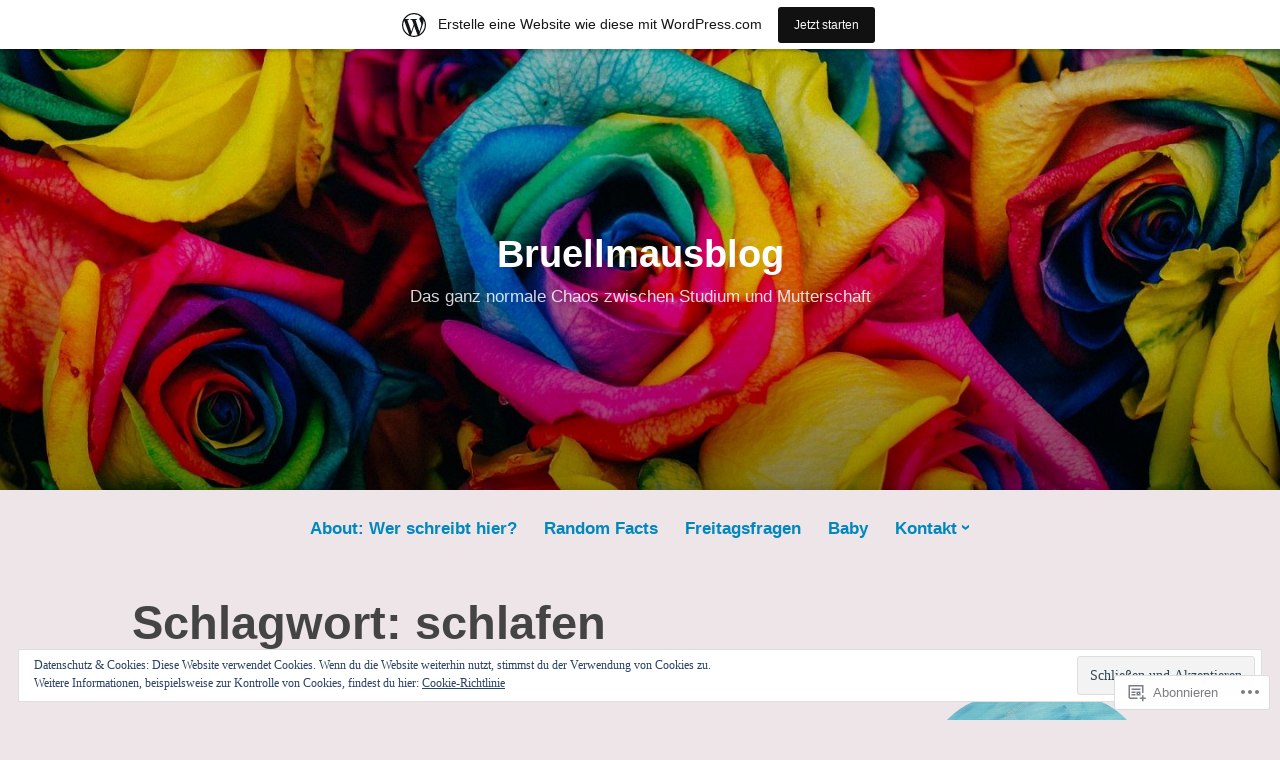

--- FILE ---
content_type: text/html; charset=UTF-8
request_url: https://bruellmaus.wordpress.com/tag/schlafen/
body_size: 43601
content:
<!DOCTYPE html>
<html lang="de-DE">
<head>
<meta charset="UTF-8">
<meta name="viewport" content="width=device-width, initial-scale=1">
<link rel="profile" href="http://gmpg.org/xfn/11">

<title>schlafen &#8211; Bruellmausblog</title>
<meta name='robots' content='max-image-preview:large' />
<meta name="google-site-verification" content="Xjk1jErppqk87Qs4mwvhrJmDmsaOsDQFo58avCs5qps" />
<meta name="msvalidate.01" content="0005962656F90D440D55681CE3BDFF57" />
<meta name="p:domain_verify" content="f27dab55f6a4fed4955e9aea8d154592" />
<link rel='dns-prefetch' href='//s0.wp.com' />
<link rel='dns-prefetch' href='//af.pubmine.com' />
<link rel="alternate" type="application/rss+xml" title="Bruellmausblog &raquo; Feed" href="https://bruellmaus.wordpress.com/feed/" />
<link rel="alternate" type="application/rss+xml" title="Bruellmausblog &raquo; Kommentar-Feed" href="https://bruellmaus.wordpress.com/comments/feed/" />
<link rel="alternate" type="application/rss+xml" title="Bruellmausblog &raquo; schlafen Schlagwort-Feed" href="https://bruellmaus.wordpress.com/tag/schlafen/feed/" />
	<script type="text/javascript">
		/* <![CDATA[ */
		function addLoadEvent(func) {
			var oldonload = window.onload;
			if (typeof window.onload != 'function') {
				window.onload = func;
			} else {
				window.onload = function () {
					oldonload();
					func();
				}
			}
		}
		/* ]]> */
	</script>
	<link crossorigin='anonymous' rel='stylesheet' id='all-css-0-1' href='/_static/??-eJxtjEsOwjAMRC9EMBUoiAXiLG6wojTOR7WjiNuTdoGEYDkz7w30alzJSlkhNVO5+ZAFenh6UgFqYy0xkGHsoJQqo5KA6Ivp6EQO8P+AQxzYQlrRRbOnH3zm4j9CwjWShuzNjCsM9LvZ5Ee6T1c72cvpZs/LG8VZRLg=&cssminify=yes' type='text/css' media='all' />
<style id='wp-emoji-styles-inline-css'>

	img.wp-smiley, img.emoji {
		display: inline !important;
		border: none !important;
		box-shadow: none !important;
		height: 1em !important;
		width: 1em !important;
		margin: 0 0.07em !important;
		vertical-align: -0.1em !important;
		background: none !important;
		padding: 0 !important;
	}
/*# sourceURL=wp-emoji-styles-inline-css */
</style>
<link crossorigin='anonymous' rel='stylesheet' id='all-css-2-1' href='/wp-content/plugins/gutenberg-core/v22.2.0/build/styles/block-library/style.css?m=1764855221i&cssminify=yes' type='text/css' media='all' />
<style id='wp-block-library-inline-css'>
.has-text-align-justify {
	text-align:justify;
}
.has-text-align-justify{text-align:justify;}

/*# sourceURL=wp-block-library-inline-css */
</style><style id='global-styles-inline-css'>
:root{--wp--preset--aspect-ratio--square: 1;--wp--preset--aspect-ratio--4-3: 4/3;--wp--preset--aspect-ratio--3-4: 3/4;--wp--preset--aspect-ratio--3-2: 3/2;--wp--preset--aspect-ratio--2-3: 2/3;--wp--preset--aspect-ratio--16-9: 16/9;--wp--preset--aspect-ratio--9-16: 9/16;--wp--preset--color--black: #000000;--wp--preset--color--cyan-bluish-gray: #abb8c3;--wp--preset--color--white: #fff;--wp--preset--color--pale-pink: #f78da7;--wp--preset--color--vivid-red: #cf2e2e;--wp--preset--color--luminous-vivid-orange: #ff6900;--wp--preset--color--luminous-vivid-amber: #fcb900;--wp--preset--color--light-green-cyan: #7bdcb5;--wp--preset--color--vivid-green-cyan: #00d084;--wp--preset--color--pale-cyan-blue: #8ed1fc;--wp--preset--color--vivid-cyan-blue: #0693e3;--wp--preset--color--vivid-purple: #9b51e0;--wp--preset--color--medium-blue: #0087be;--wp--preset--color--bright-blue: #00aadc;--wp--preset--color--dark-gray: #4d4d4b;--wp--preset--color--light-gray: #b3b3b1;--wp--preset--gradient--vivid-cyan-blue-to-vivid-purple: linear-gradient(135deg,rgb(6,147,227) 0%,rgb(155,81,224) 100%);--wp--preset--gradient--light-green-cyan-to-vivid-green-cyan: linear-gradient(135deg,rgb(122,220,180) 0%,rgb(0,208,130) 100%);--wp--preset--gradient--luminous-vivid-amber-to-luminous-vivid-orange: linear-gradient(135deg,rgb(252,185,0) 0%,rgb(255,105,0) 100%);--wp--preset--gradient--luminous-vivid-orange-to-vivid-red: linear-gradient(135deg,rgb(255,105,0) 0%,rgb(207,46,46) 100%);--wp--preset--gradient--very-light-gray-to-cyan-bluish-gray: linear-gradient(135deg,rgb(238,238,238) 0%,rgb(169,184,195) 100%);--wp--preset--gradient--cool-to-warm-spectrum: linear-gradient(135deg,rgb(74,234,220) 0%,rgb(151,120,209) 20%,rgb(207,42,186) 40%,rgb(238,44,130) 60%,rgb(251,105,98) 80%,rgb(254,248,76) 100%);--wp--preset--gradient--blush-light-purple: linear-gradient(135deg,rgb(255,206,236) 0%,rgb(152,150,240) 100%);--wp--preset--gradient--blush-bordeaux: linear-gradient(135deg,rgb(254,205,165) 0%,rgb(254,45,45) 50%,rgb(107,0,62) 100%);--wp--preset--gradient--luminous-dusk: linear-gradient(135deg,rgb(255,203,112) 0%,rgb(199,81,192) 50%,rgb(65,88,208) 100%);--wp--preset--gradient--pale-ocean: linear-gradient(135deg,rgb(255,245,203) 0%,rgb(182,227,212) 50%,rgb(51,167,181) 100%);--wp--preset--gradient--electric-grass: linear-gradient(135deg,rgb(202,248,128) 0%,rgb(113,206,126) 100%);--wp--preset--gradient--midnight: linear-gradient(135deg,rgb(2,3,129) 0%,rgb(40,116,252) 100%);--wp--preset--font-size--small: 13px;--wp--preset--font-size--medium: 20px;--wp--preset--font-size--large: 36px;--wp--preset--font-size--x-large: 42px;--wp--preset--font-family--albert-sans: 'Albert Sans', sans-serif;--wp--preset--font-family--alegreya: Alegreya, serif;--wp--preset--font-family--arvo: Arvo, serif;--wp--preset--font-family--bodoni-moda: 'Bodoni Moda', serif;--wp--preset--font-family--bricolage-grotesque: 'Bricolage Grotesque', sans-serif;--wp--preset--font-family--cabin: Cabin, sans-serif;--wp--preset--font-family--chivo: Chivo, sans-serif;--wp--preset--font-family--commissioner: Commissioner, sans-serif;--wp--preset--font-family--cormorant: Cormorant, serif;--wp--preset--font-family--courier-prime: 'Courier Prime', monospace;--wp--preset--font-family--crimson-pro: 'Crimson Pro', serif;--wp--preset--font-family--dm-mono: 'DM Mono', monospace;--wp--preset--font-family--dm-sans: 'DM Sans', sans-serif;--wp--preset--font-family--dm-serif-display: 'DM Serif Display', serif;--wp--preset--font-family--domine: Domine, serif;--wp--preset--font-family--eb-garamond: 'EB Garamond', serif;--wp--preset--font-family--epilogue: Epilogue, sans-serif;--wp--preset--font-family--fahkwang: Fahkwang, sans-serif;--wp--preset--font-family--figtree: Figtree, sans-serif;--wp--preset--font-family--fira-sans: 'Fira Sans', sans-serif;--wp--preset--font-family--fjalla-one: 'Fjalla One', sans-serif;--wp--preset--font-family--fraunces: Fraunces, serif;--wp--preset--font-family--gabarito: Gabarito, system-ui;--wp--preset--font-family--ibm-plex-mono: 'IBM Plex Mono', monospace;--wp--preset--font-family--ibm-plex-sans: 'IBM Plex Sans', sans-serif;--wp--preset--font-family--ibarra-real-nova: 'Ibarra Real Nova', serif;--wp--preset--font-family--instrument-serif: 'Instrument Serif', serif;--wp--preset--font-family--inter: Inter, sans-serif;--wp--preset--font-family--josefin-sans: 'Josefin Sans', sans-serif;--wp--preset--font-family--jost: Jost, sans-serif;--wp--preset--font-family--libre-baskerville: 'Libre Baskerville', serif;--wp--preset--font-family--libre-franklin: 'Libre Franklin', sans-serif;--wp--preset--font-family--literata: Literata, serif;--wp--preset--font-family--lora: Lora, serif;--wp--preset--font-family--merriweather: Merriweather, serif;--wp--preset--font-family--montserrat: Montserrat, sans-serif;--wp--preset--font-family--newsreader: Newsreader, serif;--wp--preset--font-family--noto-sans-mono: 'Noto Sans Mono', sans-serif;--wp--preset--font-family--nunito: Nunito, sans-serif;--wp--preset--font-family--open-sans: 'Open Sans', sans-serif;--wp--preset--font-family--overpass: Overpass, sans-serif;--wp--preset--font-family--pt-serif: 'PT Serif', serif;--wp--preset--font-family--petrona: Petrona, serif;--wp--preset--font-family--piazzolla: Piazzolla, serif;--wp--preset--font-family--playfair-display: 'Playfair Display', serif;--wp--preset--font-family--plus-jakarta-sans: 'Plus Jakarta Sans', sans-serif;--wp--preset--font-family--poppins: Poppins, sans-serif;--wp--preset--font-family--raleway: Raleway, sans-serif;--wp--preset--font-family--roboto: Roboto, sans-serif;--wp--preset--font-family--roboto-slab: 'Roboto Slab', serif;--wp--preset--font-family--rubik: Rubik, sans-serif;--wp--preset--font-family--rufina: Rufina, serif;--wp--preset--font-family--sora: Sora, sans-serif;--wp--preset--font-family--source-sans-3: 'Source Sans 3', sans-serif;--wp--preset--font-family--source-serif-4: 'Source Serif 4', serif;--wp--preset--font-family--space-mono: 'Space Mono', monospace;--wp--preset--font-family--syne: Syne, sans-serif;--wp--preset--font-family--texturina: Texturina, serif;--wp--preset--font-family--urbanist: Urbanist, sans-serif;--wp--preset--font-family--work-sans: 'Work Sans', sans-serif;--wp--preset--spacing--20: 0.44rem;--wp--preset--spacing--30: 0.67rem;--wp--preset--spacing--40: 1rem;--wp--preset--spacing--50: 1.5rem;--wp--preset--spacing--60: 2.25rem;--wp--preset--spacing--70: 3.38rem;--wp--preset--spacing--80: 5.06rem;--wp--preset--shadow--natural: 6px 6px 9px rgba(0, 0, 0, 0.2);--wp--preset--shadow--deep: 12px 12px 50px rgba(0, 0, 0, 0.4);--wp--preset--shadow--sharp: 6px 6px 0px rgba(0, 0, 0, 0.2);--wp--preset--shadow--outlined: 6px 6px 0px -3px rgb(255, 255, 255), 6px 6px rgb(0, 0, 0);--wp--preset--shadow--crisp: 6px 6px 0px rgb(0, 0, 0);}:where(.is-layout-flex){gap: 0.5em;}:where(.is-layout-grid){gap: 0.5em;}body .is-layout-flex{display: flex;}.is-layout-flex{flex-wrap: wrap;align-items: center;}.is-layout-flex > :is(*, div){margin: 0;}body .is-layout-grid{display: grid;}.is-layout-grid > :is(*, div){margin: 0;}:where(.wp-block-columns.is-layout-flex){gap: 2em;}:where(.wp-block-columns.is-layout-grid){gap: 2em;}:where(.wp-block-post-template.is-layout-flex){gap: 1.25em;}:where(.wp-block-post-template.is-layout-grid){gap: 1.25em;}.has-black-color{color: var(--wp--preset--color--black) !important;}.has-cyan-bluish-gray-color{color: var(--wp--preset--color--cyan-bluish-gray) !important;}.has-white-color{color: var(--wp--preset--color--white) !important;}.has-pale-pink-color{color: var(--wp--preset--color--pale-pink) !important;}.has-vivid-red-color{color: var(--wp--preset--color--vivid-red) !important;}.has-luminous-vivid-orange-color{color: var(--wp--preset--color--luminous-vivid-orange) !important;}.has-luminous-vivid-amber-color{color: var(--wp--preset--color--luminous-vivid-amber) !important;}.has-light-green-cyan-color{color: var(--wp--preset--color--light-green-cyan) !important;}.has-vivid-green-cyan-color{color: var(--wp--preset--color--vivid-green-cyan) !important;}.has-pale-cyan-blue-color{color: var(--wp--preset--color--pale-cyan-blue) !important;}.has-vivid-cyan-blue-color{color: var(--wp--preset--color--vivid-cyan-blue) !important;}.has-vivid-purple-color{color: var(--wp--preset--color--vivid-purple) !important;}.has-black-background-color{background-color: var(--wp--preset--color--black) !important;}.has-cyan-bluish-gray-background-color{background-color: var(--wp--preset--color--cyan-bluish-gray) !important;}.has-white-background-color{background-color: var(--wp--preset--color--white) !important;}.has-pale-pink-background-color{background-color: var(--wp--preset--color--pale-pink) !important;}.has-vivid-red-background-color{background-color: var(--wp--preset--color--vivid-red) !important;}.has-luminous-vivid-orange-background-color{background-color: var(--wp--preset--color--luminous-vivid-orange) !important;}.has-luminous-vivid-amber-background-color{background-color: var(--wp--preset--color--luminous-vivid-amber) !important;}.has-light-green-cyan-background-color{background-color: var(--wp--preset--color--light-green-cyan) !important;}.has-vivid-green-cyan-background-color{background-color: var(--wp--preset--color--vivid-green-cyan) !important;}.has-pale-cyan-blue-background-color{background-color: var(--wp--preset--color--pale-cyan-blue) !important;}.has-vivid-cyan-blue-background-color{background-color: var(--wp--preset--color--vivid-cyan-blue) !important;}.has-vivid-purple-background-color{background-color: var(--wp--preset--color--vivid-purple) !important;}.has-black-border-color{border-color: var(--wp--preset--color--black) !important;}.has-cyan-bluish-gray-border-color{border-color: var(--wp--preset--color--cyan-bluish-gray) !important;}.has-white-border-color{border-color: var(--wp--preset--color--white) !important;}.has-pale-pink-border-color{border-color: var(--wp--preset--color--pale-pink) !important;}.has-vivid-red-border-color{border-color: var(--wp--preset--color--vivid-red) !important;}.has-luminous-vivid-orange-border-color{border-color: var(--wp--preset--color--luminous-vivid-orange) !important;}.has-luminous-vivid-amber-border-color{border-color: var(--wp--preset--color--luminous-vivid-amber) !important;}.has-light-green-cyan-border-color{border-color: var(--wp--preset--color--light-green-cyan) !important;}.has-vivid-green-cyan-border-color{border-color: var(--wp--preset--color--vivid-green-cyan) !important;}.has-pale-cyan-blue-border-color{border-color: var(--wp--preset--color--pale-cyan-blue) !important;}.has-vivid-cyan-blue-border-color{border-color: var(--wp--preset--color--vivid-cyan-blue) !important;}.has-vivid-purple-border-color{border-color: var(--wp--preset--color--vivid-purple) !important;}.has-vivid-cyan-blue-to-vivid-purple-gradient-background{background: var(--wp--preset--gradient--vivid-cyan-blue-to-vivid-purple) !important;}.has-light-green-cyan-to-vivid-green-cyan-gradient-background{background: var(--wp--preset--gradient--light-green-cyan-to-vivid-green-cyan) !important;}.has-luminous-vivid-amber-to-luminous-vivid-orange-gradient-background{background: var(--wp--preset--gradient--luminous-vivid-amber-to-luminous-vivid-orange) !important;}.has-luminous-vivid-orange-to-vivid-red-gradient-background{background: var(--wp--preset--gradient--luminous-vivid-orange-to-vivid-red) !important;}.has-very-light-gray-to-cyan-bluish-gray-gradient-background{background: var(--wp--preset--gradient--very-light-gray-to-cyan-bluish-gray) !important;}.has-cool-to-warm-spectrum-gradient-background{background: var(--wp--preset--gradient--cool-to-warm-spectrum) !important;}.has-blush-light-purple-gradient-background{background: var(--wp--preset--gradient--blush-light-purple) !important;}.has-blush-bordeaux-gradient-background{background: var(--wp--preset--gradient--blush-bordeaux) !important;}.has-luminous-dusk-gradient-background{background: var(--wp--preset--gradient--luminous-dusk) !important;}.has-pale-ocean-gradient-background{background: var(--wp--preset--gradient--pale-ocean) !important;}.has-electric-grass-gradient-background{background: var(--wp--preset--gradient--electric-grass) !important;}.has-midnight-gradient-background{background: var(--wp--preset--gradient--midnight) !important;}.has-small-font-size{font-size: var(--wp--preset--font-size--small) !important;}.has-medium-font-size{font-size: var(--wp--preset--font-size--medium) !important;}.has-large-font-size{font-size: var(--wp--preset--font-size--large) !important;}.has-x-large-font-size{font-size: var(--wp--preset--font-size--x-large) !important;}.has-albert-sans-font-family{font-family: var(--wp--preset--font-family--albert-sans) !important;}.has-alegreya-font-family{font-family: var(--wp--preset--font-family--alegreya) !important;}.has-arvo-font-family{font-family: var(--wp--preset--font-family--arvo) !important;}.has-bodoni-moda-font-family{font-family: var(--wp--preset--font-family--bodoni-moda) !important;}.has-bricolage-grotesque-font-family{font-family: var(--wp--preset--font-family--bricolage-grotesque) !important;}.has-cabin-font-family{font-family: var(--wp--preset--font-family--cabin) !important;}.has-chivo-font-family{font-family: var(--wp--preset--font-family--chivo) !important;}.has-commissioner-font-family{font-family: var(--wp--preset--font-family--commissioner) !important;}.has-cormorant-font-family{font-family: var(--wp--preset--font-family--cormorant) !important;}.has-courier-prime-font-family{font-family: var(--wp--preset--font-family--courier-prime) !important;}.has-crimson-pro-font-family{font-family: var(--wp--preset--font-family--crimson-pro) !important;}.has-dm-mono-font-family{font-family: var(--wp--preset--font-family--dm-mono) !important;}.has-dm-sans-font-family{font-family: var(--wp--preset--font-family--dm-sans) !important;}.has-dm-serif-display-font-family{font-family: var(--wp--preset--font-family--dm-serif-display) !important;}.has-domine-font-family{font-family: var(--wp--preset--font-family--domine) !important;}.has-eb-garamond-font-family{font-family: var(--wp--preset--font-family--eb-garamond) !important;}.has-epilogue-font-family{font-family: var(--wp--preset--font-family--epilogue) !important;}.has-fahkwang-font-family{font-family: var(--wp--preset--font-family--fahkwang) !important;}.has-figtree-font-family{font-family: var(--wp--preset--font-family--figtree) !important;}.has-fira-sans-font-family{font-family: var(--wp--preset--font-family--fira-sans) !important;}.has-fjalla-one-font-family{font-family: var(--wp--preset--font-family--fjalla-one) !important;}.has-fraunces-font-family{font-family: var(--wp--preset--font-family--fraunces) !important;}.has-gabarito-font-family{font-family: var(--wp--preset--font-family--gabarito) !important;}.has-ibm-plex-mono-font-family{font-family: var(--wp--preset--font-family--ibm-plex-mono) !important;}.has-ibm-plex-sans-font-family{font-family: var(--wp--preset--font-family--ibm-plex-sans) !important;}.has-ibarra-real-nova-font-family{font-family: var(--wp--preset--font-family--ibarra-real-nova) !important;}.has-instrument-serif-font-family{font-family: var(--wp--preset--font-family--instrument-serif) !important;}.has-inter-font-family{font-family: var(--wp--preset--font-family--inter) !important;}.has-josefin-sans-font-family{font-family: var(--wp--preset--font-family--josefin-sans) !important;}.has-jost-font-family{font-family: var(--wp--preset--font-family--jost) !important;}.has-libre-baskerville-font-family{font-family: var(--wp--preset--font-family--libre-baskerville) !important;}.has-libre-franklin-font-family{font-family: var(--wp--preset--font-family--libre-franklin) !important;}.has-literata-font-family{font-family: var(--wp--preset--font-family--literata) !important;}.has-lora-font-family{font-family: var(--wp--preset--font-family--lora) !important;}.has-merriweather-font-family{font-family: var(--wp--preset--font-family--merriweather) !important;}.has-montserrat-font-family{font-family: var(--wp--preset--font-family--montserrat) !important;}.has-newsreader-font-family{font-family: var(--wp--preset--font-family--newsreader) !important;}.has-noto-sans-mono-font-family{font-family: var(--wp--preset--font-family--noto-sans-mono) !important;}.has-nunito-font-family{font-family: var(--wp--preset--font-family--nunito) !important;}.has-open-sans-font-family{font-family: var(--wp--preset--font-family--open-sans) !important;}.has-overpass-font-family{font-family: var(--wp--preset--font-family--overpass) !important;}.has-pt-serif-font-family{font-family: var(--wp--preset--font-family--pt-serif) !important;}.has-petrona-font-family{font-family: var(--wp--preset--font-family--petrona) !important;}.has-piazzolla-font-family{font-family: var(--wp--preset--font-family--piazzolla) !important;}.has-playfair-display-font-family{font-family: var(--wp--preset--font-family--playfair-display) !important;}.has-plus-jakarta-sans-font-family{font-family: var(--wp--preset--font-family--plus-jakarta-sans) !important;}.has-poppins-font-family{font-family: var(--wp--preset--font-family--poppins) !important;}.has-raleway-font-family{font-family: var(--wp--preset--font-family--raleway) !important;}.has-roboto-font-family{font-family: var(--wp--preset--font-family--roboto) !important;}.has-roboto-slab-font-family{font-family: var(--wp--preset--font-family--roboto-slab) !important;}.has-rubik-font-family{font-family: var(--wp--preset--font-family--rubik) !important;}.has-rufina-font-family{font-family: var(--wp--preset--font-family--rufina) !important;}.has-sora-font-family{font-family: var(--wp--preset--font-family--sora) !important;}.has-source-sans-3-font-family{font-family: var(--wp--preset--font-family--source-sans-3) !important;}.has-source-serif-4-font-family{font-family: var(--wp--preset--font-family--source-serif-4) !important;}.has-space-mono-font-family{font-family: var(--wp--preset--font-family--space-mono) !important;}.has-syne-font-family{font-family: var(--wp--preset--font-family--syne) !important;}.has-texturina-font-family{font-family: var(--wp--preset--font-family--texturina) !important;}.has-urbanist-font-family{font-family: var(--wp--preset--font-family--urbanist) !important;}.has-work-sans-font-family{font-family: var(--wp--preset--font-family--work-sans) !important;}
/*# sourceURL=global-styles-inline-css */
</style>

<style id='classic-theme-styles-inline-css'>
/*! This file is auto-generated */
.wp-block-button__link{color:#fff;background-color:#32373c;border-radius:9999px;box-shadow:none;text-decoration:none;padding:calc(.667em + 2px) calc(1.333em + 2px);font-size:1.125em}.wp-block-file__button{background:#32373c;color:#fff;text-decoration:none}
/*# sourceURL=/wp-includes/css/classic-themes.min.css */
</style>
<link crossorigin='anonymous' rel='stylesheet' id='all-css-4-1' href='/_static/??-eJydkF1Ow0AMhC+EY6UEtS+Io6BkY7Zu909rp4Xb46RAK1FFiBfLs/Ln8Q6eC7iclJJiCZPnJOjyELI7Cm6adte0IBxLIKh0ajocWfRnAkQ/AjVO5AFvFsUJrrsq2Xssvc4TkUbuKVC0sTXszKMnNVy+e1B6X0eK2cAwlEoiYDXyFEH35iVr3IG09O74pTHmnPCVk0NPiSobIffbX0svXlimATmNVMhKUjAdWPZUYYP38/oDOAdxyfw/9PydxRqWlNbiqGQ23lq/eF7lGuQpgx3XK1t4twLeQs91Rl/ic7t9etzsum3bHT4BwZvsSg==&cssminify=yes' type='text/css' media='all' />
<style id='independent-publisher-2-style-inline-css'>
#hero-header { background: url("https://bruellmaus.wordpress.com/wp-content/uploads/2020/07/cropped-roses-828945_1920.jpg") no-repeat center; background-size: cover; background-attachment: scroll; }
/*# sourceURL=independent-publisher-2-style-inline-css */
</style>
<link crossorigin='anonymous' rel='stylesheet' id='print-css-5-1' href='/wp-content/mu-plugins/global-print/global-print.css?m=1465851035i&cssminify=yes' type='text/css' media='print' />
<style id='jetpack-global-styles-frontend-style-inline-css'>
:root { --font-headings: unset; --font-base: unset; --font-headings-default: -apple-system,BlinkMacSystemFont,"Segoe UI",Roboto,Oxygen-Sans,Ubuntu,Cantarell,"Helvetica Neue",sans-serif; --font-base-default: -apple-system,BlinkMacSystemFont,"Segoe UI",Roboto,Oxygen-Sans,Ubuntu,Cantarell,"Helvetica Neue",sans-serif;}
/*# sourceURL=jetpack-global-styles-frontend-style-inline-css */
</style>
<link crossorigin='anonymous' rel='stylesheet' id='all-css-8-1' href='/_static/??-eJyNjcEKwjAQRH/IuFQj9SJ+isRsSLZusqWbUPx7W+lFBPEyzMDMPJhH46XUUCrkZkZukYrCEOro/GPLkEVWwcZBQZObAjrE59tSiXuvuoP/n25UPKh4cmxYouhH+HqrKeSFmyxElrvjX7iZMIaqsFQ2b+JEaFxBw6R13V7zpetPx8PZ9p0dXpQMX7Y=&cssminify=yes' type='text/css' media='all' />
<script type="text/javascript" id="wpcom-actionbar-placeholder-js-extra">
/* <![CDATA[ */
var actionbardata = {"siteID":"3571879","postID":"0","siteURL":"https://bruellmaus.wordpress.com","xhrURL":"https://bruellmaus.wordpress.com/wp-admin/admin-ajax.php","nonce":"ea2019d99d","isLoggedIn":"","statusMessage":"","subsEmailDefault":"instantly","proxyScriptUrl":"https://s0.wp.com/wp-content/js/wpcom-proxy-request.js?m=1513050504i&amp;ver=20211021","i18n":{"followedText":"Neue Beitr\u00e4ge von dieser Website erscheinen nun in deinem \u003Ca href=\"https://wordpress.com/reader\"\u003EReader\u003C/a\u003E","foldBar":"Diese Leiste einklappen","unfoldBar":"Diese Leiste aufklappen","shortLinkCopied":"Kurzlink in Zwischenablage kopiert"}};
//# sourceURL=wpcom-actionbar-placeholder-js-extra
/* ]]> */
</script>
<script type="text/javascript" id="jetpack-mu-wpcom-settings-js-before">
/* <![CDATA[ */
var JETPACK_MU_WPCOM_SETTINGS = {"assetsUrl":"https://s0.wp.com/wp-content/mu-plugins/jetpack-mu-wpcom-plugin/moon/jetpack_vendor/automattic/jetpack-mu-wpcom/src/build/"};
//# sourceURL=jetpack-mu-wpcom-settings-js-before
/* ]]> */
</script>
<script crossorigin='anonymous' type='text/javascript'  src='/_static/??/wp-content/js/rlt-proxy.js,/wp-content/blog-plugins/wordads-classes/js/cmp/v2/cmp-non-gdpr.js?m=1720530689j'></script>
<script type="text/javascript" id="rlt-proxy-js-after">
/* <![CDATA[ */
	rltInitialize( {"token":null,"iframeOrigins":["https:\/\/widgets.wp.com"]} );
//# sourceURL=rlt-proxy-js-after
/* ]]> */
</script>
<link rel="EditURI" type="application/rsd+xml" title="RSD" href="https://bruellmaus.wordpress.com/xmlrpc.php?rsd" />
<meta name="generator" content="WordPress.com" />

<!-- Jetpack Open Graph Tags -->
<meta property="og:type" content="website" />
<meta property="og:title" content="schlafen &#8211; Bruellmausblog" />
<meta property="og:url" content="https://bruellmaus.wordpress.com/tag/schlafen/" />
<meta property="og:site_name" content="Bruellmausblog" />
<meta property="og:image" content="https://secure.gravatar.com/blavatar/9fb5293b6209c113c9d5b08c4ce05e3dfad4b72fa46db360948fed2103b64dee?s=200&#038;ts=1769041908" />
<meta property="og:image:width" content="200" />
<meta property="og:image:height" content="200" />
<meta property="og:image:alt" content="" />
<meta property="og:locale" content="de_DE" />
<meta property="fb:app_id" content="249643311490" />
<meta name="twitter:creator" content="@Edelnickel" />
<meta name="twitter:site" content="@Edelnickel" />

<!-- End Jetpack Open Graph Tags -->
<link rel="shortcut icon" type="image/x-icon" href="https://secure.gravatar.com/blavatar/9fb5293b6209c113c9d5b08c4ce05e3dfad4b72fa46db360948fed2103b64dee?s=32" sizes="16x16" />
<link rel="icon" type="image/x-icon" href="https://secure.gravatar.com/blavatar/9fb5293b6209c113c9d5b08c4ce05e3dfad4b72fa46db360948fed2103b64dee?s=32" sizes="16x16" />
<link rel="apple-touch-icon" href="https://secure.gravatar.com/blavatar/9fb5293b6209c113c9d5b08c4ce05e3dfad4b72fa46db360948fed2103b64dee?s=114" />
<link rel='openid.server' href='https://bruellmaus.wordpress.com/?openidserver=1' />
<link rel='openid.delegate' href='https://bruellmaus.wordpress.com/' />
<link rel="search" type="application/opensearchdescription+xml" href="https://bruellmaus.wordpress.com/osd.xml" title="Bruellmausblog" />
<link rel="search" type="application/opensearchdescription+xml" href="https://s1.wp.com/opensearch.xml" title="WordPress.com" />
<meta name="theme-color" content="#eee5e9" />
<meta name="description" content="Beiträge über schlafen von nickel" />
<style type="text/css" id="custom-background-css">
body.custom-background { background-color: #eee5e9; }
</style>
	<script type="text/javascript">
/* <![CDATA[ */
var wa_client = {}; wa_client.cmd = []; wa_client.config = { 'blog_id': 3571879, 'blog_language': 'de', 'is_wordads': false, 'hosting_type': 0, 'afp_account_id': null, 'afp_host_id': 5038568878849053, 'theme': 'pub/independent-publisher-2', '_': { 'title': 'Werbung', 'privacy_settings': 'Datenschutz-Einstellungen' }, 'formats': [ 'belowpost', 'bottom_sticky', 'sidebar_sticky_right', 'sidebar', 'gutenberg_rectangle', 'gutenberg_leaderboard', 'gutenberg_mobile_leaderboard', 'gutenberg_skyscraper' ] };
/* ]]> */
</script>
		<script type="text/javascript">

			window.doNotSellCallback = function() {

				var linkElements = [
					'a[href="https://wordpress.com/?ref=footer_blog"]',
					'a[href="https://wordpress.com/?ref=footer_website"]',
					'a[href="https://wordpress.com/?ref=vertical_footer"]',
					'a[href^="https://wordpress.com/?ref=footer_segment_"]',
				].join(',');

				var dnsLink = document.createElement( 'a' );
				dnsLink.href = 'https://wordpress.com/de/advertising-program-optout/';
				dnsLink.classList.add( 'do-not-sell-link' );
				dnsLink.rel = 'nofollow';
				dnsLink.style.marginLeft = '0.5em';
				dnsLink.textContent = 'Meine persönlichen Informationen nicht verkaufen oder weitergeben';

				var creditLinks = document.querySelectorAll( linkElements );

				if ( 0 === creditLinks.length ) {
					return false;
				}

				Array.prototype.forEach.call( creditLinks, function( el ) {
					el.insertAdjacentElement( 'afterend', dnsLink );
				});

				return true;
			};

		</script>
		<style type="text/css" id="custom-colors-css">    .has-header-image .site-title a,
    .has-header-image .site-title a:visited {
        color: #fff;
    }

    @media screen and ( max-width: 32.374em ) {
        .main-navigation ul ul {
            background: transparent !important;
        }
        .main-navigation ul ul a {
            color: inherit !important;
        }
    }
  .widget_recent_comments a,
            .widget_recent_entries a,
            body,
            input,
            select,
            textarea,
            .menu-toggle { color: #383838;}
#infinite-footer .blog-info a:hover,
            #infinite-footer .blog-credits a:hover { color: #383838;}
.posts-navigation .nav-links a,
            .main-navigation ul ul a,
            .main-navigation > div > ul > li.current-menu-item > ul > li a,
            .main-navigation > div > ul > li.current_page_item > ul > li a { color: #FFFFFF;}
input[type="button"],
            input[type="button"]:hover,
            input[type="reset"],
            input[type="reset"]:hover,
            input[type="submit"],
            input[type="submit"]:hover,
            button,
            .button,
            .button:hover,
            #content #infinite-handle span button,
            #content #infinite-handle span button:hover,
            .more-link,
            .more-link:hover,
            .more-link:visited { color: #FFFFFF;}
.site-main > .hentry:nth-child(n+2), .site .infinite-wrap > .hentry:nth-child(n+2),
            .entry-author-wrapper,
            .post-navigation,
            .comment,
            .page-links a:hover,
            .main-navigation li { border-color: #dddddd;}
.site-main > .hentry:nth-child(n+2), .site .infinite-wrap > .hentry:nth-child(n+2),
            .entry-author-wrapper,
            .post-navigation,
            .comment,
            .page-links a:hover,
            .main-navigation li { border-color: rgba( 221, 221, 221, 0.25 );}
#infinite-footer .blog-info a,
            #infinite-footer .blog-credits,
            #infinite-footer .blog-credits a { color: #606060;}
.post-details,
            .post-details a,
            .post-details a:visited,
            .post-edit-link a,
            .post-edit-link a:visited { color: #61615F;}
.post-tags li:first-child,
            .jetpack-social-navigation li a:hover,
            .widget_wpcom_social_media_icons_widget li a:hover,
            .jetpack-social-navigation li a:focus,
            .widget_wpcom_social_media_icons_widget li a:focus,
            .jetpack-social-navigation li a:active,
            .widget_wpcom_social_media_icons_widget li a:active { color: #515151;}
.jetpack-social-navigation li a,
            .widget_wpcom_social_media_icons_widget li a { color: #606060;}
.post-navigation .nav-links a:hover,
            .post-navigation .nav-links a:focus,
            .post-navigation .nav-links a:active,
            .entry-author .author-bio,
            .site-posted-on time,
            .site-description { color: #606060;}
.comment .comment-meta,
            .comment-form label,
            .light-text,
            .light-text a,
            .light-text a:visited,
            .widget_rss .rss-date,
            .widget_rss li > cite { color: #61615F;}
.light-text a:hover { color: #61615F;}
body { background-color: #eee5e9;}
#infinite-footer .container { background-color: #eee5e9;}
#infinite-footer .container { background-color: rgba( 238, 229, 233, 0.7 );}
.post-edit-link a { background-color: #EAE0E4;}
</style>
<script type="text/javascript">
	window.google_analytics_uacct = "UA-52447-2";
</script>

<script type="text/javascript">
	var _gaq = _gaq || [];
	_gaq.push(['_setAccount', 'UA-52447-2']);
	_gaq.push(['_gat._anonymizeIp']);
	_gaq.push(['_setDomainName', 'wordpress.com']);
	_gaq.push(['_initData']);
	_gaq.push(['_trackPageview']);

	(function() {
		var ga = document.createElement('script'); ga.type = 'text/javascript'; ga.async = true;
		ga.src = ('https:' == document.location.protocol ? 'https://ssl' : 'http://www') + '.google-analytics.com/ga.js';
		(document.getElementsByTagName('head')[0] || document.getElementsByTagName('body')[0]).appendChild(ga);
	})();
</script>
<link crossorigin='anonymous' rel='stylesheet' id='all-css-0-3' href='/_static/??-eJydzNEKwjAMheEXsobpZN6IjyJdFku2tilJa19fBPVavDw/hw96cSi5Uq6QmiuxBc4GK9XicXtvSCIZbpwR5ii4GVjnQrpHsx38LiRZWiQD9CrNKH5Pn/Av2HkJVA2C+oevXl1RuXOkl3dNl2E6HQ/ncRrG9Qkq9Vo2&cssminify=yes' type='text/css' media='all' />
<link rel='stylesheet' id='gravatar-card-services-css' href='https://secure.gravatar.com/css/services.css?ver=202604924dcd77a86c6f1d3698ec27fc5da92b28585ddad3ee636c0397cf312193b2a1' media='all' />
<link crossorigin='anonymous' rel='stylesheet' id='all-css-2-3' href='/_static/??-eJyNjEEKwkAMRS/kNNSixYV4FLGZUFJnkmAyFG9vC27cufn8B48HqyVUCZKA2pKVNrM4LBT2wOeXoaruk1shh5XzTOEQasnUt+fxLtSh+wH+z91ZEKbGJYO3yfHFFqyb/ENdZdnLt3rtx9NwGc9Df1w+ApREfQ==&cssminify=yes' type='text/css' media='all' />
</head>

<body class="archive tag tag-schlafen tag-419708 custom-background wp-embed-responsive wp-theme-pubindependent-publisher-2 customizer-styles-applied has-sidebar has-header-image jetpack-reblog-enabled has-marketing-bar has-marketing-bar-theme-independent-publisher-2">

<div id="page" class="hfeed site">
	<a class="skip-link screen-reader-text" href="#content">Zum Inhalt springen</a>

	<div id="hero-header" class="site-hero-section">
		<header id="masthead" class="site-header" role="banner">
			<div class="inner">
				<div class="site-branding">
					
												<p class="site-title"><a href="https://bruellmaus.wordpress.com/" rel="home">Bruellmausblog</a></p>
													<p class="site-description">Das ganz normale Chaos zwischen Studium und Mutterschaft</p>
									</div><!-- .site-branding -->

				
									<button class="menu-toggle" aria-controls="primary-menu" aria-expanded="false" id="primary-menu-button">
						Menü					</button><!-- .menu-toggle -->
				
			</div><!-- .inner -->
		</header><!-- #masthead -->
	</div>

				<nav id="site-navigation" class="main-navigation" role="navigation">
			<div class="menu-seiten-container"><ul id="primary-menu" class="menu"><li id="menu-item-9980" class="menu-item menu-item-type-post_type menu-item-object-page menu-item-9980"><a href="https://bruellmaus.wordpress.com/about/">About: Wer schreibt hier?</a></li>
<li id="menu-item-5291" class="menu-item menu-item-type-taxonomy menu-item-object-category menu-item-5291"><a href="https://bruellmaus.wordpress.com/category/random-facts/">Random Facts</a></li>
<li id="menu-item-11125" class="menu-item menu-item-type-taxonomy menu-item-object-category menu-item-11125"><a href="https://bruellmaus.wordpress.com/category/kreativ/freitagsfragen/">Freitagsfragen</a></li>
<li id="menu-item-9978" class="menu-item menu-item-type-taxonomy menu-item-object-category menu-item-9978"><a href="https://bruellmaus.wordpress.com/category/baby/">Baby</a></li>
<li id="menu-item-3573" class="menu-item menu-item-type-post_type menu-item-object-page menu-item-has-children menu-item-3573"><a href="https://bruellmaus.wordpress.com/kontakt/">Kontakt</a>
<ul class="sub-menu">
	<li id="menu-item-3572" class="menu-item menu-item-type-post_type menu-item-object-page menu-item-3572"><a href="https://bruellmaus.wordpress.com/datenschutzerklarung/">Datenschutzerklärung</a></li>
</ul>
</li>
</ul></div>		</nav><!-- .main-navigation -->
	
	
	
	<div id="content-wrapper" class="content-wrapper">
		<div id="content" class="site-content">

	<div id="primary" class="content-area">
		<main id="main" class="site-main" role="main">

		
			<header class="page-header">
				<h1 class="page-title">Schlagwort: <span>schlafen</span></h1>			</header><!-- .page-header -->

						
				
<article id="post-9943" class="post-9943 post type-post status-publish format-standard has-post-thumbnail hentry category-baby tag-fuettern tag-neugeborene tag-schlafen tag-stillen tag-tipps-und-tricks tag-wickeln">
			<header class="entry-header">
			<h1 class="entry-title"><a href="https://bruellmaus.wordpress.com/2018/05/17/praktische-tricks-fuer-neugeborene/" rel="bookmark">Praktische Tricks für&nbsp;Neugeborene</a></h1>		</header><!-- .entry-header -->	<div class="post-image-link"><a rel="bookmark" href="https://bruellmaus.wordpress.com/2018/05/17/praktische-tricks-fuer-neugeborene/"><img width="1100" height="548" src="https://bruellmaus.wordpress.com/wp-content/uploads/2018/05/cam07599-1.jpg?w=1100" class="attachment-independent-publisher-2-full-width size-independent-publisher-2-full-width wp-post-image" alt="" decoding="async" srcset="https://bruellmaus.wordpress.com/wp-content/uploads/2018/05/cam07599-1.jpg?w=1100 1100w, https://bruellmaus.wordpress.com/wp-content/uploads/2018/05/cam07599-1.jpg?w=150 150w, https://bruellmaus.wordpress.com/wp-content/uploads/2018/05/cam07599-1.jpg?w=300 300w, https://bruellmaus.wordpress.com/wp-content/uploads/2018/05/cam07599-1.jpg?w=768 768w, https://bruellmaus.wordpress.com/wp-content/uploads/2018/05/cam07599-1.jpg?w=1024 1024w, https://bruellmaus.wordpress.com/wp-content/uploads/2018/05/cam07599-1.jpg 1400w" sizes="(max-width: 1100px) 100vw, 1100px" data-attachment-id="9944" data-permalink="https://bruellmaus.wordpress.com/2018/05/17/praktische-tricks-fuer-neugeborene/cam07599-1/" data-orig-file="https://bruellmaus.wordpress.com/wp-content/uploads/2018/05/cam07599-1.jpg" data-orig-size="1400,698" data-comments-opened="1" data-image-meta="{&quot;aperture&quot;:&quot;0.69&quot;,&quot;credit&quot;:&quot;&quot;,&quot;camera&quot;:&quot;LG-P880&quot;,&quot;caption&quot;:&quot;&quot;,&quot;created_timestamp&quot;:&quot;0&quot;,&quot;copyright&quot;:&quot;&quot;,&quot;focal_length&quot;:&quot;3.2&quot;,&quot;iso&quot;:&quot;0&quot;,&quot;shutter_speed&quot;:&quot;0&quot;,&quot;title&quot;:&quot;&quot;,&quot;orientation&quot;:&quot;0&quot;}" data-image-title="cam07599-1" data-image-description="" data-image-caption="" data-medium-file="https://bruellmaus.wordpress.com/wp-content/uploads/2018/05/cam07599-1.jpg?w=300" data-large-file="https://bruellmaus.wordpress.com/wp-content/uploads/2018/05/cam07599-1.jpg?w=1024" /></a></div><!-- .post-image-link -->
	<div class="entry-content">
		<p>Die ersten Lebenswochen sind eine ganz besondere Zeit für Eltern und Kind. Um diese Zeit auch in schwierigen Phasen zu meistern, gibt es hier ein paar Tricks.</p>
<h3>♥ Eine der wichtigsten Regeln im Wochenbett: <strong>Achten Sie auf Sich!</strong></h3>
<p><strong>Schlafen Sie</strong>, wenn Ihr Baby schläft, auch wenn das mitten am Tag ist. Neugeborene können anstrengend sein, sie haben noch keinen Rhythmus und verlangen nach Ihnen zu jeder Tages- und Nachtzeit. Der Abwasch kann warten, Ihr Schlaf nicht!</p>
<p><strong>Trinken und essen Sie ausreichend</strong>, auch wenn Sie weder Hunger noch Durst verspüren. Durch die Hormonumstellung werden Sie sich zwischenzeitlich appetitlos fühlen. Es ist aber wichtig, dass Sie dennoch ausreichend Energie bekommen. Sie dürfen ruhig essen, worauf Sie Lust verspüren (mit wenigen Ausnahmen), auch wenn es ungesund ist und Sie Ihr Ess-Gewissen plagt. Sie werden sich nicht ewig so ernähren und die Zeit Babypfunde loszuwerden kommt noch – aber nicht jetzt! Eventuell ist ein Trinkplan hilfreich – er sollte so simpel wie möglich sein, etwa zu jeder vollen Stunde ein Glas Wasser zu trinken. Auch hilft es ein Glas am Bett stehen zu haben, das man immer wieder nachfüllt (oder nachfüllen lässt), sobald es leer ist.</p>
<p><img loading="lazy" class="  wp-image-464 alignleft" src="https://babysteps700.files.wordpress.com/2017/10/wochenbett_tips_ebook_cover_hebammenblog.png?w=139&#038;h=174" alt="wochenbett_tips_ebook_cover_hebammenblog" width="139" height="174" /></p>
<p>Viele weitere tolle Tipps gibt es im Ebook „<a href="http://www.hebammenblog.de/ebook-wochenbett" target="_blank" rel="noopener">80 Wochenbett-Tips aus erster Hand – von Mutter zu Mutter</a>“ vom Hebammenblog. Es hat mir sehr geholfen, mich auf die Zeit im Wochenbett vorzubereiten, weswegen ich es hiermit herzlich empfehle und gleichzeitig Danke sage für dieses tolle Ebook!</p>
<h3>♥ Stillen</h3>
<p>Um spätere Stillprobleme zu vermeiden, fangen Sie am besten <strong>so früh wie möglich</strong> mit dem Stilen an. Legen Sie das Kind ruhig direkt nach der Geburt oder der ersten Untersuchung an.</p>
<p><strong>Sollten Sie nach der Geburt von Ihrem Kind getrennt werden</strong>, etwa weil es krank ist, gehen Sie falls möglich dennoch alle 2-3 Stunden zu Ihrem Kind, um es anzulegen. Die Nachfrage bestimmt deutlich das Angebot. Sollten Sie vor allem die ersten Tage Stillen „verpassen“, wird es schwierig werden zu stillen.</p>
<p>Wenn Sie stillen möchten aber nicht können oder nimmt ihr Kind die Brust nicht an, sollten Sie es dennoch immer wieder versuchen. Geht es nicht oder nicht ausreichend, <strong>pumpen Sie alle 3 Stunden ab</strong>. Auch Nachts! Lassen Sie auf keinen Fall mehr als 4 Stunden zwischen den Pumpvorgängen oder dem Anlegen verstreichen.</p>
<p>Manche Frauen fangen bereits <strong>vor der Geburt</strong> an abzupumpen, um rechtzeitig einen Milcheinschuss zu haben. Tatsächlich kann das helfen. <strong>Dringend unterlassen sollten Sie dies aber bei vorzeitigen Wehen, da das Risiko dann enorm steigt!</strong></p>
<p><strong>Wechseln Sie die Seiten ab</strong> und achten Sie darauf, dass Ihr Kind die Brust leer trinkt. Fett- und nährstoffreichere Milch kommt erst am Ende. Sollte Ihr Kind diesen Rest nicht trinken, pumpen Sie ihn ab und geben es später. Welche Brust zuletzt dran war können Sie sich durch einen Clip am BH oder dem Shirt oder durch ein elastisches Band am Armgelenk merken.</p>
<p>Auch wenn es oben schon stand: <strong>trinken Sie ausreichend</strong>. Vor allem am Anfang der Stillzeit sollten Sie schon tatsächlich auf <strong>4-5 Liter am Tag</strong>kommen. Ihr Körper braucht diese Flüssigkeit, sonst lässt die Milchproduktion nach!</p>
<h3>♥ Flaschennahrung</h3>
<p>Falls Sie nicht stillen können oder möchten, können Sie auf Flaschennahrung zurückgreifen. Die meisten Babynahrungen unterscheiden sich in ihren Zusammensetzungen nur wenig, es gibt aber <strong>mitunter große Qualitätsunterschiede</strong>. Ökotest hat Muttermilchersatzprodukte getestet, die Ergebnisse gibt es <a href="https://www.oekotest.de/kinder-familie/13-Muttermilchersatzprodukte-im-Test_109006_1.html" target="_blank" rel="noopener">HIER </a>für Anfangsnahrung 1 und Pre und <a href="https://www.oekotest.de/kinder-familie/13-Hypoallergene-Muttermilchersatzprodukte-im-Test_107248_1.html" target="_blank" rel="noopener">HIER </a>für hypoallergene Anfangsnahrung. Beides sind Bezahlartikel. Eine Zusammenfassung der Tests von 2016 findet sich <a href="https://www.sparbaby.de/baby/milchpulver-anfangsnahrung-test/" target="_blank" rel="noopener">HIER</a>.</p>
<p>Die Zubereitung ist relativ einfach. Pro Löffel Pulver benötigt man etwa 30ml Wasser – die Herstellerangaben variieren, achten Sie auf die Zubereitungsangaben. Die meisten Seiten empfehlen die benötigte Wassermenge abzukochen und abkühlen zu lassen. <strong>Doch wenn das Baby schreit und Hunger hat, kann man kaum so lange warten.</strong> Einfacher ist es, täglich Wasser abzukochen und auf Raumtemperatur abkühlen zu lassen, um es dann mit heißem Wasser zu mischen. Wenn wir eine Flasche von 150ml Wasser zubereiten, mischen wir 120ml raumtemperiertes mit 30ml kochendem Wasser und haben sofort Wasser in der richtigen Temperatur. Nun noch Pulver rein, schütteln, fertig. Mit dieser Methode brauchen Sie keine teuren Gerätschaften und sind dennoch ruck zuck fertig.</p>
<h3>♥ Blähungen und Koliken</h3>
<p>Viele Babys haben in den ersten Wochen oder Monaten mit Blähungen zu kämpfen, die als <strong>3-Monats-Koliken</strong> bekannt sind. Sie entstehen durch die Umstellung vom passiven Ernährtwerden durch die Nabelschnur zum aktiven Essen und Verdauen. <strong>Diese Blähungen können sehr schmerzhaft sein</strong>, weswegen Sie Ihrem Liebling rasch helfen sollten.</p>
<p><strong>Die wichtigste Vorsorgemaßnahme</strong> <strong>ist, das Baby</strong> <strong>nach jeder Mahlzeit ein Bäuerchen</strong> <strong>machen</strong> <strong>zu lassen</strong>. Dadurch entweicht die geschluckte Luft. Kann sie das nicht, wandert sie durch den Verdauungstrakt und verursacht Schmerzen.</p>
<ul>
<li><strong>Heben Sie Ihr Kind an Ihre Schulter</strong> und klopfen Sie leicht mit zwei Fingern auf dessen Rücken. Alternativ können Sie in kreisenden Bewegungen über den Rücken streichen.</li>
<li>Eine andere Methode ist das Kind <strong>auf Ihren Schoß zu setzen</strong> und leicht nach vorne zu kippen. Dabei halten Sie Ihre Hand an die Brust des Kindes und stützen gleichzeitig den Kopf. Streichen oder klopfen Sie sanft über den Rücken.</li>
<li>Unserer Tochter hat es manchmal schon geholfen, sie mit den Händen unter ihren Armen anzuheben. Die <strong>aufrechte Position</strong> macht den Weg frei.</li>
<li>Manche Kinder werden die Luft auch über <strong>Schluckauf</strong> los. Da dieser unangenehm sein kann, sollten Sie für Ihr Kind da sein. Nehmen Sie es auf den Arm und halten sie es in aufgerichteter Position. Streichen Sie sanft im Uhrzeigersinn über den Bauch.</li>
</ul>
<p>Intensives, langes Weinen kann ebenso zum Verschlucken von Luft führen, weshalb Sie auch nach Beruhigung des Kindes ein Bäuerchen machen lassen sollten.</p>
<p>Falls Sie stillen, achten Sie auf Ihre Ernährung. Verzichten Sie bei einem anfälligen Kind lieber auf blähende Lebensmittel wie Hülsenfrüchte, Kohl, Zwiebeln und Lauch.</p>
<p>Falls Ihr Kind trotz aller Vorsorge Blähungen bekommt, können Sie Ihm mit ein paar Tricks Abhilfe verschaffen:</p>
<ul>
<li>Halten Sie Ihr Kind im <strong>Fliegergriff</strong>. Dabei halten Sie das Kind mit dem Bauch nach unten auf Ihrem Arm. Halten Sie es nah an Ihren Körper und stützen Sie gegebenenfalls mit dem anderen Arm, damit das Kind nicht herunterfallen kann.</li>
<li><strong>Fahrrad fahren</strong>: Dazu legen Sie Ihr Kind auf den Rücken und heben abwechselnd das linke und rechte Knie Ihres Kindes an dessen Brust.</li>
<li><strong>Beine kreisen</strong>: Auch hierzu liegt das Kind auf dem Rücken. Greifen Sie beide Beine des Kindes, führen Sie die Knie zum Brustkorb und bewegen Sie beide Knie langsam in Kreisbewegung nach unten und wieder hoch.</li>
<li><strong>Kümmelöl</strong> war für uns ein Wundermittel. Wir haben es vor den oben genannten Bewegungen angewendet, um unsere Tochter zu entspannen. Streichen Sie das Öl ganz dünn auf die Fußsohlen des Babys und massieren die diese sanft. Sie können es auch dünn auf den Bauch auftragen – sparen Sie aber unbedingt die Region um den Bauchnabel aus.</li>
<li>Ein wenig <strong>Tee mit Kümmel, Anis und Fenchel</strong> anzubieten kann ebenfalls helfen. Die ideale Trinktemperatur beträgt 37°C. Vorsicht bei allergiegefährdeten Kindern!</li>
<li>Notfalls können <strong>Kümmelzäpfchen</strong> aus der Apotheke helfen. Diese sollten Sie aber als letzte Maßnahme ergreifen, wenn alle anderen Tricks keine Linderung verschafften.</li>
<li><strong>Sprechen Sie die Gabe von Medikamenten (auch homöopathischen und pflanzenkundlichen!) vorher mit Ihrem Arzt oder Ihrer Hebamme ab!</strong></li>
</ul>
<p>Hat Ihr Neugeborenes <strong>Bauchschmerzen durch Verstopfung</strong>, bieten Sie ihm zwischen den Mahlzeiten abgekochtes Wasser an. Dies kann vor allem an heißen Sommertagen oder in der kalten Jahreszeit durch trockene Heizungsluft notwendig werden und häufiger bei der Gabe von Flaschennahrung. Muttermilch passt sich meist den Bedürfnissen an und wird im Sommer gegebenenfalls dünner, manchmal braucht der Körper aber einen Tag, um sich umzustellen.</p>
<h3>♥ Wickeln</h3>
<p>Die ersten Wickelversuche können sich etwas unbeholfen anfühlen. Machen Sie Sich keine Sorgen, schon bald können Sie Ihr Kind auch unter widrigsten Umständen wickeln!</p>
<p><strong>Halten Sie den Nabelschnurrest aus der Windel</strong>, damit dieser nicht nass wird oder an der Windel reibt, da er sich sonst entzünden kann. Klappen Sie den oberen Rand der Windel um.</p>
<p>Vor allem Neugeborene haben den <strong>Reflex zu urinieren, sobald man die Windel öffnet</strong>. Um nicht nach jedem Windelwechsel eine Dusche und frische Kleidung zu benötigen, öffnen Sie die Windel vorsichtig und halten Sie sie zu, bis Ihr Liebling fertig ist. Es kann auch helfen, den Bauch des Babys oberhalb des Windelrandes feucht abzuwischen. Dies kann den Pipireflex triggern.</p>
<p><strong>Überprüfen Sie die Windel nach jeder Mahlzeit.</strong> Gerade in den ersten Wochen machen Babys direkt nach oder noch während der Mahlzeit in die Windel.</p>
<p>Eine <strong>einfache Variante die Windel zu checken</strong> ist neben dem Indikatorstreifen auch der Blick an der Windelseite. Falls Sie Sich unsicher sind, wickeln Sie lieber einmal mehr, um kein Wundsein zu riskieren.</p>
<p><strong>Ziehen Sie Bodys und Shirts nach unten hin aus</strong>. Sie sind so designed, dass man die Schulterteile weit genug dehnen kann, um sie über den Körper nach unten zu ziehen. Vor allem bei einer ausgelaufenen Windel ist das besser, als die dreckige Kleidung über Gesicht und Haare zu ziehen.</p>
<p>Unser Windeltest von verschiedenen Windelmarken findet sich <strong><a href="https://bruellmaus.wordpress.com/2018/05/07/unsere-windeltests/" target="_blank" rel="noopener">HIER</a></strong>.</p>
<h3>♥ Schlafen</h3>
<p>Babys verschlafen die ersten Wochen geradezu. Manche Babys schlafen von Anfang an 5-6 Stunden am Stück, andere wachen alle 2 Stunden auf. Das eine ist so normal wie das andere.</p>
<p><img loading="lazy" class="  wp-image-547 alignleft" src="https://babysteps700.files.wordpress.com/2017/10/22414409_10212121245559133_2017677874_n.jpg?w=194&#038;h=259" alt="22414409_10212121245559133_2017677874_n" width="194" height="259" />Pucken lieben die meisten Kinder sehr. Es beruhigt und fühlt sich an wie im Mutterleib. Legen Sie ein Handtuch, großes Mulltuch oder eine Decke diagonal, falten Sie die obere Ecke nach unten. Legen Sie nun Ihr Kind auf das Tuch. Die Schultern sind etwa einen Finger breit unter der Kante, die Arme zeigen nach unten oder sind auf der Brust. Nun schlagen Sie erst eine Seite eng um das Kind und streichen das Ende unter den Rücken. Das gleiche tun Sie mit der anderen Seite. Die untere Ecke falten Sie nun schräg nach oben und stecken das Ende zwischen die Lagen. Nach etwas Übung haben Sie einen perfekten kleinen Babyburrito.</p>
<p>Drehen Sie Ihr Kind! Zur Entlassung aus dem Krankenhaus oder zur U2 erhalten Sie eine Menge Richtlinien, wie Ihr Kind idealerweise schlafen soll. Mit dabei ist auch der Hinweis, das Kind stets auf dem Rücken schlafen zu lassen. Zwar ist das tatsächlich die beste Schlafposition während der Nacht. Doch tagsüber und unter Aufsicht sollten Sie das Kind drehen. So vermeiden Sie, dass Ihr Kind einen flachen Hinterkopf bekommt, der unter Umständen durch einen Styroporhelm behoben werden müsste. Solange Sie dabei sind, darf das Kind gerne auf dem Bauch schlafen. Eine gute Position ist auch die Seite. Das Kind sollte aber nicht zu weit auf der Seite liegen, da sonst der untere Arm einschläft – Sie wissen selbst, wie unangenehm das ist. Ein Winkel von 40° ist ausreichend. Rollen Sie dazu ein Handtuch zusammen und legen es in den Rücken des Babys.</p>
<p>Gewöhnen Sie sich nicht an den tiefen Schlaf eines Neugeborenen! Gerade in den ersten Wochen kann es scheinen, als könnte nichts Ihr Kind beim schlafen stören. Dies kann sich jedoch rasch von einen Tag auf den anderen ändern.</p>
<p>Eine gute Art das Bett zu beziehen ist übrigens: Matratzenschutz, Bettlaken, Matratzenschutz, Bettlaken und obendrauf ein Tuch in Kopfhöhe, falls das Baby spuckt. Falls einmal die Windel ausläuft oder ein sonstiges Missgeschick passiert, müssen Sie nicht mitten in der Nacht das Bett neu beziehen, sondern müssen nur Spucktuch oder Bettlaken und Matratzenschutz abziehen.</p>
<h3>♥ Sonstiges</h3>
<p>Für Neugeborene kann es in der ersten Zeit tatsächlich <strong>zu leise</strong> werden. Im Mutterleib hatte es einen <strong>konstanten Geräuschpegel</strong>: es hörte Ihren Herzschlag, Ihre Stimme, Darmgeräusche und Geräusche von außen. Wenn es vor allem am Abend ganz leise wird, kann es also passieren, dass es dem Baby unheimlich wird. Singen Sie in diesem Fall etwas vor, erzählen Sie eine Geschichte oder was Sie gerne essen möchten – egal was, es hilft dem Baby zu wissen, dass Sie da sind.</p>
<p>Ein <strong>Tragetuch</strong> ist eine gute Möglichkeit das Kind bei sich zu haben, wenn Sie oder Ihr Partner sich um den Haushalt kümmern oder die Geschwisterkinder bespaßen. Wie sie das Tuch richtig Wickeln erfahren Sie von Ihrer Hebamme, von geschulten Trageberaterinnen oder anderen tragetucherfahrenen Müttern. Auch Youtube bietet eine Reihe von Anleitungsvideos.</p>
<p><strong>Empfangen Sie Besuch nur, wenn Sie ihn wirklich möchten</strong> und wenn er sich als nützlich erweist, also etwa Essen mitbringt oder den Abwasch erledigt. Zudem beschränken Sie ihn auf einen Besuch pro Tag und nur für kurze Zeit, in den ersten Wochen sind 2 Stunden völlig ausreichend. Eine gute Methode, um alle Besuche „in einem Abwasch“ durchzuführen ist es, eine Willkommensparty zu geben. Lassen Sie dazu ruhig Speisen und Getränke mitbringen und machen Sie deutlich, dass es nur ein kurzes Hallo sein wird. Auch hier gilt: 2 Stunden sind ausreichend.</p>
<div id="jp-post-flair" class="sharedaddy sd-rating-enabled sd-like-enabled sd-sharing-enabled"><div class="sharedaddy sd-sharing-enabled"><div class="robots-nocontent sd-block sd-social sd-social-icon sd-sharing"><h3 class="sd-title">Weiterbrüllen:</h3><div class="sd-content"><ul><li class="share-twitter"><a rel="nofollow noopener noreferrer"
				data-shared="sharing-twitter-9943"
				class="share-twitter sd-button share-icon no-text"
				href="https://bruellmaus.wordpress.com/2018/05/17/praktische-tricks-fuer-neugeborene/?share=twitter"
				target="_blank"
				aria-labelledby="sharing-twitter-9943"
				>
				<span id="sharing-twitter-9943" hidden>Auf X teilen (Wird in neuem Fenster geöffnet)</span>
				<span>X</span>
			</a></li><li class="share-facebook"><a rel="nofollow noopener noreferrer"
				data-shared="sharing-facebook-9943"
				class="share-facebook sd-button share-icon no-text"
				href="https://bruellmaus.wordpress.com/2018/05/17/praktische-tricks-fuer-neugeborene/?share=facebook"
				target="_blank"
				aria-labelledby="sharing-facebook-9943"
				>
				<span id="sharing-facebook-9943" hidden>Auf Facebook teilen (Wird in neuem Fenster geöffnet)</span>
				<span>Facebook</span>
			</a></li><li class="share-telegram"><a rel="nofollow noopener noreferrer"
				data-shared="sharing-telegram-9943"
				class="share-telegram sd-button share-icon no-text"
				href="https://bruellmaus.wordpress.com/2018/05/17/praktische-tricks-fuer-neugeborene/?share=telegram"
				target="_blank"
				aria-labelledby="sharing-telegram-9943"
				>
				<span id="sharing-telegram-9943" hidden>Auf Telegram teilen (Wird in neuem Fenster geöffnet)</span>
				<span>Telegram</span>
			</a></li><li class="share-jetpack-whatsapp"><a rel="nofollow noopener noreferrer"
				data-shared="sharing-whatsapp-9943"
				class="share-jetpack-whatsapp sd-button share-icon no-text"
				href="https://bruellmaus.wordpress.com/2018/05/17/praktische-tricks-fuer-neugeborene/?share=jetpack-whatsapp"
				target="_blank"
				aria-labelledby="sharing-whatsapp-9943"
				>
				<span id="sharing-whatsapp-9943" hidden>Auf WhatsApp teilen (Wird in neuem Fenster geöffnet)</span>
				<span>WhatsApp</span>
			</a></li><li class="share-pinterest"><a rel="nofollow noopener noreferrer"
				data-shared="sharing-pinterest-9943"
				class="share-pinterest sd-button share-icon no-text"
				href="https://bruellmaus.wordpress.com/2018/05/17/praktische-tricks-fuer-neugeborene/?share=pinterest"
				target="_blank"
				aria-labelledby="sharing-pinterest-9943"
				>
				<span id="sharing-pinterest-9943" hidden>Auf Pinterest teilen (Wird in neuem Fenster geöffnet)</span>
				<span>Pinterest</span>
			</a></li><li class="share-email"><a rel="nofollow noopener noreferrer"
				data-shared="sharing-email-9943"
				class="share-email sd-button share-icon no-text"
				href="mailto:?subject=%5BGeteilter%20Beitrag%5D%20Praktische%20Tricks%20f%C3%BCr%20Neugeborene&#038;body=https%3A%2F%2Fbruellmaus.wordpress.com%2F2018%2F05%2F17%2Fpraktische-tricks-fuer-neugeborene%2F&#038;share=email"
				target="_blank"
				aria-labelledby="sharing-email-9943"
				data-email-share-error-title="Hast du deinen E-Mail-Anbieter eingerichtet?" data-email-share-error-text="Wenn du Probleme mit dem Teilen per E-Mail hast, ist die E-Mail möglicherweise nicht für deinen Browser eingerichtet. Du musst die neue E-Mail-Einrichtung möglicherweise selbst vornehmen." data-email-share-nonce="46ce0040fd" data-email-share-track-url="https://bruellmaus.wordpress.com/2018/05/17/praktische-tricks-fuer-neugeborene/?share=email">
				<span id="sharing-email-9943" hidden>Einen Link per E-Mail an einen Freund senden (Wird in neuem Fenster geöffnet)</span>
				<span>E-Mail</span>
			</a></li><li><a href="#" class="sharing-anchor sd-button share-more"><span>Mehr</span></a></li><li class="share-end"></li></ul><div class="sharing-hidden"><div class="inner" style="display: none;"><ul><li class="share-print"><a rel="nofollow noopener noreferrer"
				data-shared="sharing-print-9943"
				class="share-print sd-button share-icon no-text"
				href="https://bruellmaus.wordpress.com/2018/05/17/praktische-tricks-fuer-neugeborene/?share=print"
				target="_blank"
				aria-labelledby="sharing-print-9943"
				>
				<span id="sharing-print-9943" hidden>Drucken (Wird in neuem Fenster geöffnet)</span>
				<span>Drucken</span>
			</a></li><li class="share-linkedin"><a rel="nofollow noopener noreferrer"
				data-shared="sharing-linkedin-9943"
				class="share-linkedin sd-button share-icon no-text"
				href="https://bruellmaus.wordpress.com/2018/05/17/praktische-tricks-fuer-neugeborene/?share=linkedin"
				target="_blank"
				aria-labelledby="sharing-linkedin-9943"
				>
				<span id="sharing-linkedin-9943" hidden>Auf LinkedIn teilen (Wird in neuem Fenster geöffnet)</span>
				<span>LinkedIn</span>
			</a></li><li class="share-pocket"><a rel="nofollow noopener noreferrer"
				data-shared="sharing-pocket-9943"
				class="share-pocket sd-button share-icon no-text"
				href="https://bruellmaus.wordpress.com/2018/05/17/praktische-tricks-fuer-neugeborene/?share=pocket"
				target="_blank"
				aria-labelledby="sharing-pocket-9943"
				>
				<span id="sharing-pocket-9943" hidden>Auf Pocket teilen (Wird in neuem Fenster geöffnet)</span>
				<span>Pocket</span>
			</a></li><li class="share-reddit"><a rel="nofollow noopener noreferrer"
				data-shared="sharing-reddit-9943"
				class="share-reddit sd-button share-icon no-text"
				href="https://bruellmaus.wordpress.com/2018/05/17/praktische-tricks-fuer-neugeborene/?share=reddit"
				target="_blank"
				aria-labelledby="sharing-reddit-9943"
				>
				<span id="sharing-reddit-9943" hidden>Auf Reddit teilen (Wird in neuem Fenster geöffnet)</span>
				<span>Reddit</span>
			</a></li><li class="share-tumblr"><a rel="nofollow noopener noreferrer"
				data-shared="sharing-tumblr-9943"
				class="share-tumblr sd-button share-icon no-text"
				href="https://bruellmaus.wordpress.com/2018/05/17/praktische-tricks-fuer-neugeborene/?share=tumblr"
				target="_blank"
				aria-labelledby="sharing-tumblr-9943"
				>
				<span id="sharing-tumblr-9943" hidden>Auf Tumblr teilen (Wird in neuem Fenster geöffnet)</span>
				<span>Tumblr</span>
			</a></li><li class="share-end"></li></ul></div></div></div></div></div><div class='sharedaddy sd-block sd-like jetpack-likes-widget-wrapper jetpack-likes-widget-unloaded' id='like-post-wrapper-3571879-9943-69716ff4461c1' data-src='//widgets.wp.com/likes/index.html?ver=20260122#blog_id=3571879&amp;post_id=9943&amp;origin=bruellmaus.wordpress.com&amp;obj_id=3571879-9943-69716ff4461c1' data-name='like-post-frame-3571879-9943-69716ff4461c1' data-title='Liken oder rebloggen'><div class='likes-widget-placeholder post-likes-widget-placeholder' style='height: 55px;'><span class='button'><span>Gefällt mir</span></span> <span class='loading'>Wird geladen …</span></div><span class='sd-text-color'></span><a class='sd-link-color'></a></div></div>	</div><!-- .entry-content -->

	<footer class="entry-footer">
		
				<div class="entry-meta">
			<span class="byline">
				<a href="https://bruellmaus.wordpress.com/author/lekcin/" title="Beiträge von nickel" rel="author">nickel</a>			</span>
							<span class="cat-links">
					<a href="https://bruellmaus.wordpress.com/category/baby/" rel="category tag">Baby</a>				</span><!-- .cat-links -->
			
			<span class="comments-link"><a href="https://bruellmaus.wordpress.com/2018/05/17/praktische-tricks-fuer-neugeborene/#respond">Kommentar hinterlassen</a></span><!-- .comments-link -->
			<span class="published-on">
									<a href="https://bruellmaus.wordpress.com/2018/05/17/praktische-tricks-fuer-neugeborene/" rel="bookmark"><time class="entry-date published" datetime="2018-05-17T17:56:43+02:00">17. Mai 2018</time><time class="updated" datetime="2018-05-22T18:02:51+02:00">22. Mai 2018</time></a>
							</span>

			<span class="word-count">9 Minutes</span>		</div><!-- .entry-meta -->
		</footer><!-- .entry-footer -->
</article><!-- #post-## -->

			
				
<article id="post-9940" class="post-9940 post type-post status-publish format-standard hentry category-baby tag-baby tag-schlaf tag-schlafen tag-tipps-und-tricks">
			<header class="entry-header">
			<h1 class="entry-title"><a href="https://bruellmaus.wordpress.com/2018/05/16/hypnose-als-sanfte-einschlafhilfe/" rel="bookmark">Hypnose als sanfte&nbsp;Einschlafhilfe</a></h1>		</header><!-- .entry-header -->	
	<div class="entry-content">
		<p><img data-attachment-id="9941" data-permalink="https://bruellmaus.wordpress.com/2018/05/16/hypnose-als-sanfte-einschlafhilfe/adorable-21998_640/" data-orig-file="https://bruellmaus.wordpress.com/wp-content/uploads/2018/05/adorable-21998_640.jpg" data-orig-size="640,426" data-comments-opened="1" data-image-meta="{&quot;aperture&quot;:&quot;4&quot;,&quot;credit&quot;:&quot;&quot;,&quot;camera&quot;:&quot;Canon EOS 5D Mark II&quot;,&quot;caption&quot;:&quot;&quot;,&quot;created_timestamp&quot;:&quot;0&quot;,&quot;copyright&quot;:&quot;&quot;,&quot;focal_length&quot;:&quot;105&quot;,&quot;iso&quot;:&quot;100&quot;,&quot;shutter_speed&quot;:&quot;0.016666666666667&quot;,&quot;title&quot;:&quot;&quot;,&quot;orientation&quot;:&quot;1&quot;}" data-image-title="adorable-21998_640" data-image-description="" data-image-caption="" data-medium-file="https://bruellmaus.wordpress.com/wp-content/uploads/2018/05/adorable-21998_640.jpg?w=300" data-large-file="https://bruellmaus.wordpress.com/wp-content/uploads/2018/05/adorable-21998_640.jpg?w=640" loading="lazy" class=" size-full wp-image-9941 aligncenter" src="https://bruellmaus.wordpress.com/wp-content/uploads/2018/05/adorable-21998_640.jpg?w=1100" alt="adorable-21998_640.jpg"   srcset="https://bruellmaus.wordpress.com/wp-content/uploads/2018/05/adorable-21998_640.jpg 640w, https://bruellmaus.wordpress.com/wp-content/uploads/2018/05/adorable-21998_640.jpg?w=150&amp;h=100 150w, https://bruellmaus.wordpress.com/wp-content/uploads/2018/05/adorable-21998_640.jpg?w=300&amp;h=200 300w" sizes="(max-width: 640px) 100vw, 640px" />Manchmal braucht ein schläfriges Baby ein bisschen Hilfe beim Einschlafen. Hypnose ist eine sanfte Methode und ganz einfach umzusetzen.</p>
<p>Weint Ihr Baby, sollten Sie es zunächst beruhigen. Tipps dazu finden Sie <a href="https://bruellmaus.wordpress.com/2018/05/07/ein-baby-beruhigen/" target="_blank" rel="noopener">unter diesem Link</a>. Achten Sie auch auf die Schlafumgebung. Idealerweise sollte es ruhig und abgedunkelt sein.</p>
<p>Der erste Schritt ist, die <strong>Augen müde zu machen</strong>. Lassen Sie dazu das Kind etwas oberhalb der Sichthorizontalen fixieren. Dazu kann etwa ein Spielzeug, ein Kuscheltier oder Ihre Hand verwendet werden. Der Winkel sollte nicht zu groß sein, da es sonst unangenehm wird und das Baby schlicht den Kopf bewegt, was vermieden werden soll. <strong>Ein Winkel von 15°</strong> oberhalb der Horizontalen ist ausreichend. Dies ist im übrigen auch die ideale Position für ein Mobile.</p>
<p>Sind die Augen müde und die Lider schwer, <strong>führen Sie Ihre Hand langsam  von oben knapp über dem Gesicht des Babys nach unten</strong>. Dabei können Sie sanft Stirn und Nase berühren. Wiederholen Sie diese Bewegung, indem Sie die Hand neben dem Gesicht wieder nach oben holen. Führen Sie die Hand nicht über dem Gesicht wieder nach oben, sonst öffnen sich die Augen Ihres Kindes wieder.</p>
<p>Sofern Sie Ihr Kind auf dem Arm halten, gibt es noch eine weitere Methode. Legen Sie den Kopf des Kindes in die Armbeuge des haltenden Armes. <strong>Halten Sie Ihr Kind mit der anderen Hand am Po und schunkeln Sie es leicht, indem Sie den Po in kleinen Bewegungen von Seite zu Seite schaukeln</strong>. Dadurch bewegt sich auch der Kopf leicht, was beruhigend und entspannend, vor allem aber einschläfernd wirkt. Bei noch unruhigen Kindern kann dies auch der erste Schritt sein, um Ruhe einkehren zu lassen.</p>
<p>Sie können die Methodik variieren, indem Sie die <strong>Geschwindigkeit ändern</strong>. Fangen Sie vielleicht etwas schneller an als gewöhnlich, um immer langsamer zu werden. Umgekehrt sollten Sie es eher nicht versuchen.</p>
<p>Während der gesamten Prozedur können Sie <strong>leise singen oder summen</strong> oder Ihrem Kind <strong>etwas erzählen</strong>. <strong>Flüstern Sie nicht</strong>, sondern sprechen Sie lediglich in einem ruhigen Ton. Das ist nicht nur beruhigender, sondern schont auch Ihre Stimmbänder.</p>
<div id="atatags-370373-69716ff447d51">
		<script type="text/javascript">
			__ATA = window.__ATA || {};
			__ATA.cmd = window.__ATA.cmd || [];
			__ATA.cmd.push(function() {
				__ATA.initVideoSlot('atatags-370373-69716ff447d51', {
					sectionId: '370373',
					format: 'inread'
				});
			});
		</script>
	</div><div id="jp-post-flair" class="sharedaddy sd-rating-enabled sd-like-enabled sd-sharing-enabled"><div class="sharedaddy sd-sharing-enabled"><div class="robots-nocontent sd-block sd-social sd-social-icon sd-sharing"><h3 class="sd-title">Weiterbrüllen:</h3><div class="sd-content"><ul><li class="share-twitter"><a rel="nofollow noopener noreferrer"
				data-shared="sharing-twitter-9940"
				class="share-twitter sd-button share-icon no-text"
				href="https://bruellmaus.wordpress.com/2018/05/16/hypnose-als-sanfte-einschlafhilfe/?share=twitter"
				target="_blank"
				aria-labelledby="sharing-twitter-9940"
				>
				<span id="sharing-twitter-9940" hidden>Auf X teilen (Wird in neuem Fenster geöffnet)</span>
				<span>X</span>
			</a></li><li class="share-facebook"><a rel="nofollow noopener noreferrer"
				data-shared="sharing-facebook-9940"
				class="share-facebook sd-button share-icon no-text"
				href="https://bruellmaus.wordpress.com/2018/05/16/hypnose-als-sanfte-einschlafhilfe/?share=facebook"
				target="_blank"
				aria-labelledby="sharing-facebook-9940"
				>
				<span id="sharing-facebook-9940" hidden>Auf Facebook teilen (Wird in neuem Fenster geöffnet)</span>
				<span>Facebook</span>
			</a></li><li class="share-telegram"><a rel="nofollow noopener noreferrer"
				data-shared="sharing-telegram-9940"
				class="share-telegram sd-button share-icon no-text"
				href="https://bruellmaus.wordpress.com/2018/05/16/hypnose-als-sanfte-einschlafhilfe/?share=telegram"
				target="_blank"
				aria-labelledby="sharing-telegram-9940"
				>
				<span id="sharing-telegram-9940" hidden>Auf Telegram teilen (Wird in neuem Fenster geöffnet)</span>
				<span>Telegram</span>
			</a></li><li class="share-jetpack-whatsapp"><a rel="nofollow noopener noreferrer"
				data-shared="sharing-whatsapp-9940"
				class="share-jetpack-whatsapp sd-button share-icon no-text"
				href="https://bruellmaus.wordpress.com/2018/05/16/hypnose-als-sanfte-einschlafhilfe/?share=jetpack-whatsapp"
				target="_blank"
				aria-labelledby="sharing-whatsapp-9940"
				>
				<span id="sharing-whatsapp-9940" hidden>Auf WhatsApp teilen (Wird in neuem Fenster geöffnet)</span>
				<span>WhatsApp</span>
			</a></li><li class="share-pinterest"><a rel="nofollow noopener noreferrer"
				data-shared="sharing-pinterest-9940"
				class="share-pinterest sd-button share-icon no-text"
				href="https://bruellmaus.wordpress.com/2018/05/16/hypnose-als-sanfte-einschlafhilfe/?share=pinterest"
				target="_blank"
				aria-labelledby="sharing-pinterest-9940"
				>
				<span id="sharing-pinterest-9940" hidden>Auf Pinterest teilen (Wird in neuem Fenster geöffnet)</span>
				<span>Pinterest</span>
			</a></li><li class="share-email"><a rel="nofollow noopener noreferrer"
				data-shared="sharing-email-9940"
				class="share-email sd-button share-icon no-text"
				href="mailto:?subject=%5BGeteilter%20Beitrag%5D%20Hypnose%20als%20sanfte%20Einschlafhilfe&#038;body=https%3A%2F%2Fbruellmaus.wordpress.com%2F2018%2F05%2F16%2Fhypnose-als-sanfte-einschlafhilfe%2F&#038;share=email"
				target="_blank"
				aria-labelledby="sharing-email-9940"
				data-email-share-error-title="Hast du deinen E-Mail-Anbieter eingerichtet?" data-email-share-error-text="Wenn du Probleme mit dem Teilen per E-Mail hast, ist die E-Mail möglicherweise nicht für deinen Browser eingerichtet. Du musst die neue E-Mail-Einrichtung möglicherweise selbst vornehmen." data-email-share-nonce="9e90fe2026" data-email-share-track-url="https://bruellmaus.wordpress.com/2018/05/16/hypnose-als-sanfte-einschlafhilfe/?share=email">
				<span id="sharing-email-9940" hidden>Einen Link per E-Mail an einen Freund senden (Wird in neuem Fenster geöffnet)</span>
				<span>E-Mail</span>
			</a></li><li><a href="#" class="sharing-anchor sd-button share-more"><span>Mehr</span></a></li><li class="share-end"></li></ul><div class="sharing-hidden"><div class="inner" style="display: none;"><ul><li class="share-print"><a rel="nofollow noopener noreferrer"
				data-shared="sharing-print-9940"
				class="share-print sd-button share-icon no-text"
				href="https://bruellmaus.wordpress.com/2018/05/16/hypnose-als-sanfte-einschlafhilfe/?share=print"
				target="_blank"
				aria-labelledby="sharing-print-9940"
				>
				<span id="sharing-print-9940" hidden>Drucken (Wird in neuem Fenster geöffnet)</span>
				<span>Drucken</span>
			</a></li><li class="share-linkedin"><a rel="nofollow noopener noreferrer"
				data-shared="sharing-linkedin-9940"
				class="share-linkedin sd-button share-icon no-text"
				href="https://bruellmaus.wordpress.com/2018/05/16/hypnose-als-sanfte-einschlafhilfe/?share=linkedin"
				target="_blank"
				aria-labelledby="sharing-linkedin-9940"
				>
				<span id="sharing-linkedin-9940" hidden>Auf LinkedIn teilen (Wird in neuem Fenster geöffnet)</span>
				<span>LinkedIn</span>
			</a></li><li class="share-pocket"><a rel="nofollow noopener noreferrer"
				data-shared="sharing-pocket-9940"
				class="share-pocket sd-button share-icon no-text"
				href="https://bruellmaus.wordpress.com/2018/05/16/hypnose-als-sanfte-einschlafhilfe/?share=pocket"
				target="_blank"
				aria-labelledby="sharing-pocket-9940"
				>
				<span id="sharing-pocket-9940" hidden>Auf Pocket teilen (Wird in neuem Fenster geöffnet)</span>
				<span>Pocket</span>
			</a></li><li class="share-reddit"><a rel="nofollow noopener noreferrer"
				data-shared="sharing-reddit-9940"
				class="share-reddit sd-button share-icon no-text"
				href="https://bruellmaus.wordpress.com/2018/05/16/hypnose-als-sanfte-einschlafhilfe/?share=reddit"
				target="_blank"
				aria-labelledby="sharing-reddit-9940"
				>
				<span id="sharing-reddit-9940" hidden>Auf Reddit teilen (Wird in neuem Fenster geöffnet)</span>
				<span>Reddit</span>
			</a></li><li class="share-tumblr"><a rel="nofollow noopener noreferrer"
				data-shared="sharing-tumblr-9940"
				class="share-tumblr sd-button share-icon no-text"
				href="https://bruellmaus.wordpress.com/2018/05/16/hypnose-als-sanfte-einschlafhilfe/?share=tumblr"
				target="_blank"
				aria-labelledby="sharing-tumblr-9940"
				>
				<span id="sharing-tumblr-9940" hidden>Auf Tumblr teilen (Wird in neuem Fenster geöffnet)</span>
				<span>Tumblr</span>
			</a></li><li class="share-end"></li></ul></div></div></div></div></div><div class='sharedaddy sd-block sd-like jetpack-likes-widget-wrapper jetpack-likes-widget-unloaded' id='like-post-wrapper-3571879-9940-69716ff448571' data-src='//widgets.wp.com/likes/index.html?ver=20260122#blog_id=3571879&amp;post_id=9940&amp;origin=bruellmaus.wordpress.com&amp;obj_id=3571879-9940-69716ff448571' data-name='like-post-frame-3571879-9940-69716ff448571' data-title='Liken oder rebloggen'><div class='likes-widget-placeholder post-likes-widget-placeholder' style='height: 55px;'><span class='button'><span>Gefällt mir</span></span> <span class='loading'>Wird geladen …</span></div><span class='sd-text-color'></span><a class='sd-link-color'></a></div></div>	</div><!-- .entry-content -->

	<footer class="entry-footer">
		
				<div class="entry-meta">
			<span class="byline">
				<a href="https://bruellmaus.wordpress.com/author/lekcin/" title="Beiträge von nickel" rel="author">nickel</a>			</span>
							<span class="cat-links">
					<a href="https://bruellmaus.wordpress.com/category/baby/" rel="category tag">Baby</a>				</span><!-- .cat-links -->
			
			<span class="comments-link"><a href="https://bruellmaus.wordpress.com/2018/05/16/hypnose-als-sanfte-einschlafhilfe/#respond">Kommentar hinterlassen</a></span><!-- .comments-link -->
			<span class="published-on">
									<a href="https://bruellmaus.wordpress.com/2018/05/16/hypnose-als-sanfte-einschlafhilfe/" rel="bookmark"><time class="entry-date published" datetime="2018-05-16T17:55:24+02:00">16. Mai 2018</time><time class="updated" datetime="2018-05-22T18:04:16+02:00">22. Mai 2018</time></a>
							</span>

			<span class="word-count">1 Minute</span>		</div><!-- .entry-meta -->
		</footer><!-- .entry-footer -->
</article><!-- #post-## -->

			
			
		
		</main><!-- #main -->
	</div><!-- #primary -->


<div id="secondary" class="widget-area" role="complementary">
	<aside id="grofile-4" class="widget widget-grofile grofile"><h1 class="widget-title">About</h1>			<img
				src="https://0.gravatar.com/avatar/5bee913dca57bc813b92b090be1df824?s=320"
				srcset="https://0.gravatar.com/avatar/5bee913dca57bc813b92b090be1df824?s=320 1x, https://0.gravatar.com/avatar/5bee913dca57bc813b92b090be1df824?s=480 1.5x, https://0.gravatar.com/avatar/5bee913dca57bc813b92b090be1df824?s=640 2x, https://0.gravatar.com/avatar/5bee913dca57bc813b92b090be1df824?s=960 3x, https://0.gravatar.com/avatar/5bee913dca57bc813b92b090be1df824?s=1280 4x"
				class="grofile-thumbnail no-grav"
				alt="nickel"
				loading="lazy" />
			<div class="grofile-meta">
				<h4><a href="https://gravatar.com/lekcin">nickel</a></h4>
				<p>Schmeckt wie Regenbogen. kopfbunt, verhaltensoriginell, warmherzig, ehrlich, verrückt, denkintensiv, pflegeleicht. Manchmal.</p>
			</div>

			
			<p><a href="https://gravatar.com/lekcin" class="grofile-full-link">
				Vollständiges Profil anzeigen &rarr;			</a></p>

			</aside><aside id="search-7" class="widget widget_search"><form role="search" method="get" class="search-form" action="https://bruellmaus.wordpress.com/">
				<label>
					<span class="screen-reader-text">Suche nach:</span>
					<input type="search" class="search-field" placeholder="Suche&#160;&hellip;" value="" name="s" />
				</label>
				<input type="submit" class="search-submit" value="Suche" />
			</form></aside><aside id="archives-11" class="widget widget_archive"><h1 class="widget-title">Archiv</h1>		<label class="screen-reader-text" for="archives-dropdown-11">Archiv</label>
		<select id="archives-dropdown-11" name="archive-dropdown">
			
			<option value="">Monat auswählen</option>
				<option value='https://bruellmaus.wordpress.com/2024/11/'> November 2024 &nbsp;(1)</option>
	<option value='https://bruellmaus.wordpress.com/2021/08/'> August 2021 &nbsp;(1)</option>
	<option value='https://bruellmaus.wordpress.com/2021/05/'> Mai 2021 &nbsp;(1)</option>
	<option value='https://bruellmaus.wordpress.com/2021/02/'> Februar 2021 &nbsp;(1)</option>
	<option value='https://bruellmaus.wordpress.com/2021/01/'> Januar 2021 &nbsp;(1)</option>
	<option value='https://bruellmaus.wordpress.com/2020/12/'> Dezember 2020 &nbsp;(1)</option>
	<option value='https://bruellmaus.wordpress.com/2020/09/'> September 2020 &nbsp;(3)</option>
	<option value='https://bruellmaus.wordpress.com/2020/08/'> August 2020 &nbsp;(7)</option>
	<option value='https://bruellmaus.wordpress.com/2020/07/'> Juli 2020 &nbsp;(6)</option>
	<option value='https://bruellmaus.wordpress.com/2020/06/'> Juni 2020 &nbsp;(3)</option>
	<option value='https://bruellmaus.wordpress.com/2020/05/'> Mai 2020 &nbsp;(6)</option>
	<option value='https://bruellmaus.wordpress.com/2020/04/'> April 2020 &nbsp;(2)</option>
	<option value='https://bruellmaus.wordpress.com/2020/03/'> März 2020 &nbsp;(5)</option>
	<option value='https://bruellmaus.wordpress.com/2020/02/'> Februar 2020 &nbsp;(5)</option>
	<option value='https://bruellmaus.wordpress.com/2020/01/'> Januar 2020 &nbsp;(7)</option>
	<option value='https://bruellmaus.wordpress.com/2019/12/'> Dezember 2019 &nbsp;(3)</option>
	<option value='https://bruellmaus.wordpress.com/2019/11/'> November 2019 &nbsp;(3)</option>
	<option value='https://bruellmaus.wordpress.com/2019/10/'> Oktober 2019 &nbsp;(2)</option>
	<option value='https://bruellmaus.wordpress.com/2019/09/'> September 2019 &nbsp;(6)</option>
	<option value='https://bruellmaus.wordpress.com/2019/08/'> August 2019 &nbsp;(8)</option>
	<option value='https://bruellmaus.wordpress.com/2019/07/'> Juli 2019 &nbsp;(3)</option>
	<option value='https://bruellmaus.wordpress.com/2019/06/'> Juni 2019 &nbsp;(3)</option>
	<option value='https://bruellmaus.wordpress.com/2019/05/'> Mai 2019 &nbsp;(8)</option>
	<option value='https://bruellmaus.wordpress.com/2019/04/'> April 2019 &nbsp;(5)</option>
	<option value='https://bruellmaus.wordpress.com/2019/03/'> März 2019 &nbsp;(3)</option>
	<option value='https://bruellmaus.wordpress.com/2019/02/'> Februar 2019 &nbsp;(16)</option>
	<option value='https://bruellmaus.wordpress.com/2019/01/'> Januar 2019 &nbsp;(12)</option>
	<option value='https://bruellmaus.wordpress.com/2018/12/'> Dezember 2018 &nbsp;(30)</option>
	<option value='https://bruellmaus.wordpress.com/2018/11/'> November 2018 &nbsp;(19)</option>
	<option value='https://bruellmaus.wordpress.com/2018/10/'> Oktober 2018 &nbsp;(14)</option>
	<option value='https://bruellmaus.wordpress.com/2018/09/'> September 2018 &nbsp;(19)</option>
	<option value='https://bruellmaus.wordpress.com/2018/08/'> August 2018 &nbsp;(15)</option>
	<option value='https://bruellmaus.wordpress.com/2018/07/'> Juli 2018 &nbsp;(15)</option>
	<option value='https://bruellmaus.wordpress.com/2018/06/'> Juni 2018 &nbsp;(8)</option>
	<option value='https://bruellmaus.wordpress.com/2018/05/'> Mai 2018 &nbsp;(23)</option>
	<option value='https://bruellmaus.wordpress.com/2018/04/'> April 2018 &nbsp;(15)</option>
	<option value='https://bruellmaus.wordpress.com/2018/03/'> März 2018 &nbsp;(8)</option>
	<option value='https://bruellmaus.wordpress.com/2018/02/'> Februar 2018 &nbsp;(8)</option>
	<option value='https://bruellmaus.wordpress.com/2018/01/'> Januar 2018 &nbsp;(13)</option>
	<option value='https://bruellmaus.wordpress.com/2017/12/'> Dezember 2017 &nbsp;(35)</option>
	<option value='https://bruellmaus.wordpress.com/2017/11/'> November 2017 &nbsp;(16)</option>
	<option value='https://bruellmaus.wordpress.com/2017/10/'> Oktober 2017 &nbsp;(10)</option>
	<option value='https://bruellmaus.wordpress.com/2017/09/'> September 2017 &nbsp;(13)</option>
	<option value='https://bruellmaus.wordpress.com/2017/08/'> August 2017 &nbsp;(2)</option>
	<option value='https://bruellmaus.wordpress.com/2017/07/'> Juli 2017 &nbsp;(4)</option>
	<option value='https://bruellmaus.wordpress.com/2017/06/'> Juni 2017 &nbsp;(4)</option>
	<option value='https://bruellmaus.wordpress.com/2017/05/'> Mai 2017 &nbsp;(5)</option>
	<option value='https://bruellmaus.wordpress.com/2017/04/'> April 2017 &nbsp;(2)</option>
	<option value='https://bruellmaus.wordpress.com/2017/03/'> März 2017 &nbsp;(4)</option>
	<option value='https://bruellmaus.wordpress.com/2017/02/'> Februar 2017 &nbsp;(4)</option>
	<option value='https://bruellmaus.wordpress.com/2017/01/'> Januar 2017 &nbsp;(2)</option>
	<option value='https://bruellmaus.wordpress.com/2016/12/'> Dezember 2016 &nbsp;(1)</option>
	<option value='https://bruellmaus.wordpress.com/2016/11/'> November 2016 &nbsp;(1)</option>
	<option value='https://bruellmaus.wordpress.com/2016/10/'> Oktober 2016 &nbsp;(2)</option>
	<option value='https://bruellmaus.wordpress.com/2016/06/'> Juni 2016 &nbsp;(1)</option>
	<option value='https://bruellmaus.wordpress.com/2016/05/'> Mai 2016 &nbsp;(2)</option>
	<option value='https://bruellmaus.wordpress.com/2016/04/'> April 2016 &nbsp;(10)</option>
	<option value='https://bruellmaus.wordpress.com/2016/03/'> März 2016 &nbsp;(8)</option>
	<option value='https://bruellmaus.wordpress.com/2016/02/'> Februar 2016 &nbsp;(4)</option>
	<option value='https://bruellmaus.wordpress.com/2016/01/'> Januar 2016 &nbsp;(15)</option>
	<option value='https://bruellmaus.wordpress.com/2015/12/'> Dezember 2015 &nbsp;(30)</option>
	<option value='https://bruellmaus.wordpress.com/2015/11/'> November 2015 &nbsp;(8)</option>
	<option value='https://bruellmaus.wordpress.com/2015/10/'> Oktober 2015 &nbsp;(7)</option>
	<option value='https://bruellmaus.wordpress.com/2015/09/'> September 2015 &nbsp;(8)</option>
	<option value='https://bruellmaus.wordpress.com/2015/08/'> August 2015 &nbsp;(14)</option>
	<option value='https://bruellmaus.wordpress.com/2015/07/'> Juli 2015 &nbsp;(13)</option>
	<option value='https://bruellmaus.wordpress.com/2015/06/'> Juni 2015 &nbsp;(15)</option>
	<option value='https://bruellmaus.wordpress.com/2015/05/'> Mai 2015 &nbsp;(23)</option>
	<option value='https://bruellmaus.wordpress.com/2015/04/'> April 2015 &nbsp;(25)</option>
	<option value='https://bruellmaus.wordpress.com/2015/03/'> März 2015 &nbsp;(14)</option>
	<option value='https://bruellmaus.wordpress.com/2015/02/'> Februar 2015 &nbsp;(23)</option>
	<option value='https://bruellmaus.wordpress.com/2015/01/'> Januar 2015 &nbsp;(23)</option>
	<option value='https://bruellmaus.wordpress.com/2014/12/'> Dezember 2014 &nbsp;(33)</option>
	<option value='https://bruellmaus.wordpress.com/2014/11/'> November 2014 &nbsp;(18)</option>
	<option value='https://bruellmaus.wordpress.com/2014/10/'> Oktober 2014 &nbsp;(20)</option>
	<option value='https://bruellmaus.wordpress.com/2014/09/'> September 2014 &nbsp;(20)</option>
	<option value='https://bruellmaus.wordpress.com/2014/08/'> August 2014 &nbsp;(19)</option>
	<option value='https://bruellmaus.wordpress.com/2014/07/'> Juli 2014 &nbsp;(13)</option>
	<option value='https://bruellmaus.wordpress.com/2014/06/'> Juni 2014 &nbsp;(21)</option>
	<option value='https://bruellmaus.wordpress.com/2014/05/'> Mai 2014 &nbsp;(26)</option>
	<option value='https://bruellmaus.wordpress.com/2014/04/'> April 2014 &nbsp;(29)</option>
	<option value='https://bruellmaus.wordpress.com/2014/03/'> März 2014 &nbsp;(24)</option>
	<option value='https://bruellmaus.wordpress.com/2014/02/'> Februar 2014 &nbsp;(17)</option>
	<option value='https://bruellmaus.wordpress.com/2014/01/'> Januar 2014 &nbsp;(11)</option>
	<option value='https://bruellmaus.wordpress.com/2013/12/'> Dezember 2013 &nbsp;(14)</option>
	<option value='https://bruellmaus.wordpress.com/2013/11/'> November 2013 &nbsp;(18)</option>
	<option value='https://bruellmaus.wordpress.com/2013/10/'> Oktober 2013 &nbsp;(20)</option>
	<option value='https://bruellmaus.wordpress.com/2013/09/'> September 2013 &nbsp;(17)</option>
	<option value='https://bruellmaus.wordpress.com/2013/08/'> August 2013 &nbsp;(15)</option>
	<option value='https://bruellmaus.wordpress.com/2013/07/'> Juli 2013 &nbsp;(16)</option>
	<option value='https://bruellmaus.wordpress.com/2013/06/'> Juni 2013 &nbsp;(11)</option>
	<option value='https://bruellmaus.wordpress.com/2013/05/'> Mai 2013 &nbsp;(14)</option>
	<option value='https://bruellmaus.wordpress.com/2013/04/'> April 2013 &nbsp;(11)</option>
	<option value='https://bruellmaus.wordpress.com/2013/03/'> März 2013 &nbsp;(12)</option>
	<option value='https://bruellmaus.wordpress.com/2013/02/'> Februar 2013 &nbsp;(10)</option>
	<option value='https://bruellmaus.wordpress.com/2013/01/'> Januar 2013 &nbsp;(8)</option>
	<option value='https://bruellmaus.wordpress.com/2012/12/'> Dezember 2012 &nbsp;(8)</option>
	<option value='https://bruellmaus.wordpress.com/2012/11/'> November 2012 &nbsp;(5)</option>
	<option value='https://bruellmaus.wordpress.com/2012/10/'> Oktober 2012 &nbsp;(1)</option>
	<option value='https://bruellmaus.wordpress.com/2012/08/'> August 2012 &nbsp;(3)</option>
	<option value='https://bruellmaus.wordpress.com/2012/07/'> Juli 2012 &nbsp;(2)</option>
	<option value='https://bruellmaus.wordpress.com/2012/06/'> Juni 2012 &nbsp;(1)</option>
	<option value='https://bruellmaus.wordpress.com/2012/05/'> Mai 2012 &nbsp;(2)</option>
	<option value='https://bruellmaus.wordpress.com/2012/03/'> März 2012 &nbsp;(1)</option>
	<option value='https://bruellmaus.wordpress.com/2012/02/'> Februar 2012 &nbsp;(3)</option>
	<option value='https://bruellmaus.wordpress.com/2012/01/'> Januar 2012 &nbsp;(1)</option>
	<option value='https://bruellmaus.wordpress.com/2011/12/'> Dezember 2011 &nbsp;(3)</option>
	<option value='https://bruellmaus.wordpress.com/2011/03/'> März 2011 &nbsp;(1)</option>
	<option value='https://bruellmaus.wordpress.com/2011/02/'> Februar 2011 &nbsp;(1)</option>
	<option value='https://bruellmaus.wordpress.com/2010/11/'> November 2010 &nbsp;(1)</option>
	<option value='https://bruellmaus.wordpress.com/2010/05/'> Mai 2010 &nbsp;(1)</option>
	<option value='https://bruellmaus.wordpress.com/2010/01/'> Januar 2010 &nbsp;(3)</option>
	<option value='https://bruellmaus.wordpress.com/2009/11/'> November 2009 &nbsp;(1)</option>
	<option value='https://bruellmaus.wordpress.com/2009/10/'> Oktober 2009 &nbsp;(2)</option>
	<option value='https://bruellmaus.wordpress.com/2009/06/'> Juni 2009 &nbsp;(1)</option>
	<option value='https://bruellmaus.wordpress.com/2009/04/'> April 2009 &nbsp;(2)</option>
	<option value='https://bruellmaus.wordpress.com/2009/03/'> März 2009 &nbsp;(1)</option>

		</select>

			<script type="text/javascript">
/* <![CDATA[ */

( ( dropdownId ) => {
	const dropdown = document.getElementById( dropdownId );
	function onSelectChange() {
		setTimeout( () => {
			if ( 'escape' === dropdown.dataset.lastkey ) {
				return;
			}
			if ( dropdown.value ) {
				document.location.href = dropdown.value;
			}
		}, 250 );
	}
	function onKeyUp( event ) {
		if ( 'Escape' === event.key ) {
			dropdown.dataset.lastkey = 'escape';
		} else {
			delete dropdown.dataset.lastkey;
		}
	}
	function onClick() {
		delete dropdown.dataset.lastkey;
	}
	dropdown.addEventListener( 'keyup', onKeyUp );
	dropdown.addEventListener( 'click', onClick );
	dropdown.addEventListener( 'change', onSelectChange );
})( "archives-dropdown-11" );

//# sourceURL=WP_Widget_Archives%3A%3Awidget
/* ]]> */
</script>
</aside><aside id="linkcat-1356" class="widget widget_links"><h1 class="widget-title">Blogroll</h1>
	<ul class='xoxo blogroll'>
<li><a href="http://www.allerlei-themen.de/" rel="noopener" target="_blank">Allerlei Themen</a></li>
<li><a href="http://altenheimblogger.wordpress.com/">Altenheimblog</a></li>
<li><a href="https://annikahansen7.blogspot.com/" rel="noopener" target="_blank">Annika</a></li>
<li><a href="https://apothekentheater.wordpress.com/" rel="noopener" target="_blank">Apothekentheater</a></li>
<li><a href="https://bestatterweblog.de/" rel="noopener" target="_blank">Bestatterweblog</a></li>
<li><a href="http://binichirr.blogspot.de/" rel="noopener" target="_blank">Bin ich irr?</a></li>
<li><a href="https://lebensschnipsel.wordpress.com/" rel="noopener" target="_blank">Blaubeermuffins machen glücklich</a></li>
<li><a href="https://charlottesadoptionsblog.com/" rel="noopener" target="_blank">Charlottes Adoptionsblog</a></li>
<li><a href="http://dasnuf.de/">Das Nuf Advanced</a></li>
<li><a href="http://ziggenheimer.blogspot.de/" rel="noopener" target="_blank">Die Frau mit dem roten Kleid, die Kaffee liebt</a></li>
<li><a href="http://drgrumpyinthehouse.blogspot.de/" rel="noopener" title="Arztblog auf Englisch" target="_blank">Dr. Grumpy in the House</a></li>
<li><a href="http://drschwein.blogspot.de/" rel="noopener" target="_blank">Dr. Schwein</a></li>
<li><a href="http://vieleineinemblog.wordpress.com">Ein Blog von Vielen</a></li>
<li><a href="https://engelchenve.wordpress.com" rel="friend met noopener" target="_blank">Engelchenve</a></li>
<li><a href="http://bruellen.blogspot.de/" rel="noopener" target="_blank">Frau Bruellen</a></li>
<li><a href="https://fraupuddingbrummsel.blogspot.de/" rel="noopener" target="_blank">Frau Gräde</a></li>
<li><a href="http://frauruth.de/" rel="noopener" title="Blicke auf die seltsame Welt" target="_blank">Frau Ruth</a></li>
<li><a href="http://www.start-from-scratch.de" rel="noopener" target="_blank">From Scratch. Tagebuch einer Anfängerin</a></li>
<li><a href="http://gedankenhuepfer.blogspot.de/" rel="noopener" target="_blank">Gedankenhüpfer</a></li>
<li><a href="https://glumm.wordpress.com/" rel="noopener" target="_blank">Glumm</a></li>
<li><a href="http://goldis-welt.blogspot.de/" rel="noopener" target="_blank">Goldis Welt</a></li>
<li><a href="http://www.halbesachen.net/" rel="noopener" title="Familienblog zur Vereinbarkeit" target="_blank">Halbe Sachen</a></li>
<li><a href="http://www.buddenbohm-und-soehne.de/" rel="noopener" title="Herr Buddenbohm und Söhne" target="_blank">Herzdamengeschichten</a></li>
<li><a href="https://hexenundprinzessinnen.de" rel="noopener" target="_blank">Hexen und Prinzessinnen</a></li>
<li><a href="http://infemme.com/" rel="noopener" target="_blank">Infemme</a></li>
<li><a href="http://isabelbogdan.de/" rel="noopener" title="Isabel Bogdan" target="_blank">is a blog</a></li>
<li><a href="https://www.jule-stinkesocke.de/blog/">Jule Stinkesocke</a></li>
<li><a href="http://www.juramama.de/">Juramama</a></li>
<li><a href="http://kiezschreiber.blogspot.de/" rel="noopener" target="_blank">Kiezschreiber</a></li>
<li><a href="https://cuckoosnestdiariesberlin.wordpress.com/" rel="noopener" target="_blank">Life is still a Nuthouse</a></li>
<li><a href="http://www.lunarbaboon.com" rel="noopener" title="Liebevolle Comics eines liebevollen Vaters" target="_blank">Lunarbaboon</a></li>
<li><a href="https://mama-arbeitet.de/" rel="noopener" target="_blank">Mama Arbeitet</a></li>
<li><a href="https://mariamittwoch.wordpress.com/" rel="noopener" target="_blank">Maria Mittwoch</a></li>
<li><a href="https://medizynicus.wordpress.com/" rel="noopener" title="Arztblog" target="_blank">Medizynicus</a></li>
<li><a href="http://meerlaunen.blogspot.de/" rel="noopener" target="_blank">Meerlaune</a></li>
<li><a href="https://mikesch1234.wordpress.com/" rel="noopener" target="_blank">Mikesch 1234</a></li>
<li><a href="http://misanthropinwiderwillen.blogspot.de/" rel="noopener" target="_blank">MisanthropinWiderWillen</a></li>
<li><a href="https://papaunddasrosablau.de/" rel="noopener" target="_blank">Papa und das Rosablau</a></li>
<li><a href="http://paulfehm.wordpress.com/">Paul Fehm</a></li>
<li><a href="https://pharmama.ch/" rel="noopener" target="_blank">Pharmama</a></li>
<li><a href="http://psychiatrietogo.de/">Psychiatrie to go</a></li>
<li><a href="https://reisswolfblog.wordpress.com" rel="noopener" target="_blank">Reisswolfblog</a></li>
<li><a href="http://ringelmiez.de/" rel="noopener" title="politisches Handarbeitsblog und Quiltwerkstatt" target="_blank">Ringelmiez</a></li>
<li><a href="http://runzelfuesschen.blogspot.de/" rel="noopener" target="_blank">Runzelfüßchen</a></li>
<li><a href="http://schwurgericht.info/category/allgemein/" title="Über Mord und Totschlag">Schwurgericht</a></li>
<li><a href="http://soulweepr.blogspot.de/" rel="noopener" target="_blank">Soulweeper</a></li>
<li><a href="http://weblog.hundeiker.de/" rel="noopener" title="Ulf. Mehr oder minder täglich Privatkram" target="_blank">Ulf Hundeiker</a></li>
<li><a href="https://vierpluseins.wtf/" rel="noopener" target="_blank">Vier plus eins</a></li>
<li><a href="https://welcometothemidlife.blogspot.com/" rel="noopener" target="_blank">Welcome to the midlife | Nelly aus Sachsen</a></li>
<li><a href="https://xypsilonzett.wordpress.com" rel="noopener" target="_blank">xypsilonzett</a></li>
<li><a href="http://zwischenvernunftundemotion.blogspot.de/">Zwischen Vernunft und Emotion</a></li>

	</ul>
</aside>
<aside id="top-posts-3" class="widget widget_top-posts"><h1 class="widget-title">Beliebt</h1><ul><li><a href="https://bruellmaus.wordpress.com/2017/09/22/freitagsfragen-13/" class="bump-view" data-bump-view="tp">Freitagsfragen</a></li></ul></aside><aside id="blog_subscription-5" class="widget widget_blog_subscription jetpack_subscription_widget"><h1 class="widget-title"><label for="subscribe-field">Blog per E-Mail folgen</label></h1>

			<div class="wp-block-jetpack-subscriptions__container">
			<form
				action="https://subscribe.wordpress.com"
				method="post"
				accept-charset="utf-8"
				data-blog="3571879"
				data-post_access_level="everybody"
				id="subscribe-blog"
			>
				<p>Gib deine E-Mail-Adresse ein, um diesem Blog zu folgen und per E-Mail Benachrichtigungen über neue Beiträge zu erhalten.</p>
				<p id="subscribe-email">
					<label
						id="subscribe-field-label"
						for="subscribe-field"
						class="screen-reader-text"
					>
						E-Mail-Adresse:					</label>

					<input
							type="email"
							name="email"
							autocomplete="email"
							
							style="width: 95%; padding: 1px 10px"
							placeholder="E-Mail-Adresse"
							value=""
							id="subscribe-field"
							required
						/>				</p>

				<p id="subscribe-submit"
									>
					<input type="hidden" name="action" value="subscribe"/>
					<input type="hidden" name="blog_id" value="3571879"/>
					<input type="hidden" name="source" value="https://bruellmaus.wordpress.com/tag/schlafen/"/>
					<input type="hidden" name="sub-type" value="widget"/>
					<input type="hidden" name="redirect_fragment" value="subscribe-blog"/>
					<input type="hidden" id="_wpnonce" name="_wpnonce" value="e305722d8b" />					<button type="submit"
													class="wp-block-button__link"
																	>
						Folgen					</button>
				</p>
			</form>
							<div class="wp-block-jetpack-subscriptions__subscount">
					Schließe dich 276 anderen Abonnenten an				</div>
						</div>
			
</aside><aside id="media_image-9" class="widget widget_media_image"><h1 class="widget-title">Folge per Lesezeichen:</h1><style>.widget.widget_media_image { overflow: hidden; }.widget.widget_media_image img { height: auto; max-width: 100%; }</style><a href="https://bruellmaus.wordpress.com/feed/"><img width="150" height="150" src="https://bruellmaus.wordpress.com/wp-content/uploads/2013/02/spring.png?w=150" class="image wp-image-1109 alignleft attachment-150x150 size-150x150" alt="" style="max-width: 100%; height: auto;" decoding="async" loading="lazy" srcset="https://bruellmaus.wordpress.com/wp-content/uploads/2013/02/spring.png?w=150 150w, https://bruellmaus.wordpress.com/wp-content/uploads/2013/02/spring.png 256w" sizes="(max-width: 150px) 100vw, 150px" data-attachment-id="1109" data-permalink="https://bruellmaus.wordpress.com/spring/" data-orig-file="https://bruellmaus.wordpress.com/wp-content/uploads/2013/02/spring.png" data-orig-size="256,256" data-comments-opened="1" data-image-meta="{&quot;aperture&quot;:&quot;0&quot;,&quot;credit&quot;:&quot;&quot;,&quot;camera&quot;:&quot;&quot;,&quot;caption&quot;:&quot;&quot;,&quot;created_timestamp&quot;:&quot;0&quot;,&quot;copyright&quot;:&quot;&quot;,&quot;focal_length&quot;:&quot;0&quot;,&quot;iso&quot;:&quot;0&quot;,&quot;shutter_speed&quot;:&quot;0&quot;,&quot;title&quot;:&quot;&quot;}" data-image-title="spring" data-image-description="" data-image-caption="" data-medium-file="https://bruellmaus.wordpress.com/wp-content/uploads/2013/02/spring.png?w=256" data-large-file="https://bruellmaus.wordpress.com/wp-content/uploads/2013/02/spring.png?w=256" /></a></aside><aside id="media_image-17" class="widget widget_media_image"><h1 class="widget-title">boost project</h1><style>.widget.widget_media_image { overflow: hidden; }.widget.widget_media_image img { height: auto; max-width: 100%; }</style><a href="https://www.boost-project.com/de?invite=ce31696f3100cdf8&#038;tag=l_inv"><img width="1006" height="336" src="https://bruellmaus.wordpress.com/wp-content/uploads/2015/12/boost-logo-web.png" class="image wp-image-4965 alignnone attachment-full size-full" alt="" style="max-width: 100%; height: auto;" decoding="async" loading="lazy" srcset="https://bruellmaus.wordpress.com/wp-content/uploads/2015/12/boost-logo-web.png 1006w, https://bruellmaus.wordpress.com/wp-content/uploads/2015/12/boost-logo-web.png?w=150&amp;h=50 150w, https://bruellmaus.wordpress.com/wp-content/uploads/2015/12/boost-logo-web.png?w=300&amp;h=100 300w, https://bruellmaus.wordpress.com/wp-content/uploads/2015/12/boost-logo-web.png?w=768&amp;h=257 768w" sizes="(max-width: 1006px) 100vw, 1006px" data-attachment-id="4965" data-permalink="https://bruellmaus.wordpress.com/boost-logo-web/" data-orig-file="https://bruellmaus.wordpress.com/wp-content/uploads/2015/12/boost-logo-web.png" data-orig-size="1006,336" data-comments-opened="1" data-image-meta="{&quot;aperture&quot;:&quot;0&quot;,&quot;credit&quot;:&quot;&quot;,&quot;camera&quot;:&quot;&quot;,&quot;caption&quot;:&quot;&quot;,&quot;created_timestamp&quot;:&quot;0&quot;,&quot;copyright&quot;:&quot;&quot;,&quot;focal_length&quot;:&quot;0&quot;,&quot;iso&quot;:&quot;0&quot;,&quot;shutter_speed&quot;:&quot;0&quot;,&quot;title&quot;:&quot;&quot;,&quot;orientation&quot;:&quot;0&quot;}" data-image-title="boost-Logo-Web" data-image-description="" data-image-caption="" data-medium-file="https://bruellmaus.wordpress.com/wp-content/uploads/2015/12/boost-logo-web.png?w=300" data-large-file="https://bruellmaus.wordpress.com/wp-content/uploads/2015/12/boost-logo-web.png?w=1006" /></a></aside><aside id="media_image-16" class="widget widget_media_image"><h1 class="widget-title">Blogger gegen Tierversuche</h1><style>.widget.widget_media_image { overflow: hidden; }.widget.widget_media_image img { height: auto; max-width: 100%; }</style><a href="http://www.kosmetik-vegan.de/erbse/blogger-gegen-tierversuche/"><img class="image aligncenter" src="http://www.kosmetik-vegan.de/wp-content/uploads/2011/04/bloggergegentierversuche_2raine.gif" alt="" width="150" height="150" /></a></aside></div><!-- #secondary -->

		</div><!-- #content -->

		<footer id="colophon" class="site-footer" role="contentinfo">
							<div class="footer-widgets clear">
					<div class="widget-areas">
						
													<div class="widget-area">
								<aside id="archives-9" class="widget widget_archive"><h1 class="widget-title">Archiv</h1>		<label class="screen-reader-text" for="archives-dropdown-9">Archiv</label>
		<select id="archives-dropdown-9" name="archive-dropdown">
			
			<option value="">Monat auswählen</option>
				<option value='https://bruellmaus.wordpress.com/2024/11/'> November 2024 </option>
	<option value='https://bruellmaus.wordpress.com/2021/08/'> August 2021 </option>
	<option value='https://bruellmaus.wordpress.com/2021/05/'> Mai 2021 </option>
	<option value='https://bruellmaus.wordpress.com/2021/02/'> Februar 2021 </option>
	<option value='https://bruellmaus.wordpress.com/2021/01/'> Januar 2021 </option>
	<option value='https://bruellmaus.wordpress.com/2020/12/'> Dezember 2020 </option>
	<option value='https://bruellmaus.wordpress.com/2020/09/'> September 2020 </option>
	<option value='https://bruellmaus.wordpress.com/2020/08/'> August 2020 </option>
	<option value='https://bruellmaus.wordpress.com/2020/07/'> Juli 2020 </option>
	<option value='https://bruellmaus.wordpress.com/2020/06/'> Juni 2020 </option>
	<option value='https://bruellmaus.wordpress.com/2020/05/'> Mai 2020 </option>
	<option value='https://bruellmaus.wordpress.com/2020/04/'> April 2020 </option>
	<option value='https://bruellmaus.wordpress.com/2020/03/'> März 2020 </option>
	<option value='https://bruellmaus.wordpress.com/2020/02/'> Februar 2020 </option>
	<option value='https://bruellmaus.wordpress.com/2020/01/'> Januar 2020 </option>
	<option value='https://bruellmaus.wordpress.com/2019/12/'> Dezember 2019 </option>
	<option value='https://bruellmaus.wordpress.com/2019/11/'> November 2019 </option>
	<option value='https://bruellmaus.wordpress.com/2019/10/'> Oktober 2019 </option>
	<option value='https://bruellmaus.wordpress.com/2019/09/'> September 2019 </option>
	<option value='https://bruellmaus.wordpress.com/2019/08/'> August 2019 </option>
	<option value='https://bruellmaus.wordpress.com/2019/07/'> Juli 2019 </option>
	<option value='https://bruellmaus.wordpress.com/2019/06/'> Juni 2019 </option>
	<option value='https://bruellmaus.wordpress.com/2019/05/'> Mai 2019 </option>
	<option value='https://bruellmaus.wordpress.com/2019/04/'> April 2019 </option>
	<option value='https://bruellmaus.wordpress.com/2019/03/'> März 2019 </option>
	<option value='https://bruellmaus.wordpress.com/2019/02/'> Februar 2019 </option>
	<option value='https://bruellmaus.wordpress.com/2019/01/'> Januar 2019 </option>
	<option value='https://bruellmaus.wordpress.com/2018/12/'> Dezember 2018 </option>
	<option value='https://bruellmaus.wordpress.com/2018/11/'> November 2018 </option>
	<option value='https://bruellmaus.wordpress.com/2018/10/'> Oktober 2018 </option>
	<option value='https://bruellmaus.wordpress.com/2018/09/'> September 2018 </option>
	<option value='https://bruellmaus.wordpress.com/2018/08/'> August 2018 </option>
	<option value='https://bruellmaus.wordpress.com/2018/07/'> Juli 2018 </option>
	<option value='https://bruellmaus.wordpress.com/2018/06/'> Juni 2018 </option>
	<option value='https://bruellmaus.wordpress.com/2018/05/'> Mai 2018 </option>
	<option value='https://bruellmaus.wordpress.com/2018/04/'> April 2018 </option>
	<option value='https://bruellmaus.wordpress.com/2018/03/'> März 2018 </option>
	<option value='https://bruellmaus.wordpress.com/2018/02/'> Februar 2018 </option>
	<option value='https://bruellmaus.wordpress.com/2018/01/'> Januar 2018 </option>
	<option value='https://bruellmaus.wordpress.com/2017/12/'> Dezember 2017 </option>
	<option value='https://bruellmaus.wordpress.com/2017/11/'> November 2017 </option>
	<option value='https://bruellmaus.wordpress.com/2017/10/'> Oktober 2017 </option>
	<option value='https://bruellmaus.wordpress.com/2017/09/'> September 2017 </option>
	<option value='https://bruellmaus.wordpress.com/2017/08/'> August 2017 </option>
	<option value='https://bruellmaus.wordpress.com/2017/07/'> Juli 2017 </option>
	<option value='https://bruellmaus.wordpress.com/2017/06/'> Juni 2017 </option>
	<option value='https://bruellmaus.wordpress.com/2017/05/'> Mai 2017 </option>
	<option value='https://bruellmaus.wordpress.com/2017/04/'> April 2017 </option>
	<option value='https://bruellmaus.wordpress.com/2017/03/'> März 2017 </option>
	<option value='https://bruellmaus.wordpress.com/2017/02/'> Februar 2017 </option>
	<option value='https://bruellmaus.wordpress.com/2017/01/'> Januar 2017 </option>
	<option value='https://bruellmaus.wordpress.com/2016/12/'> Dezember 2016 </option>
	<option value='https://bruellmaus.wordpress.com/2016/11/'> November 2016 </option>
	<option value='https://bruellmaus.wordpress.com/2016/10/'> Oktober 2016 </option>
	<option value='https://bruellmaus.wordpress.com/2016/06/'> Juni 2016 </option>
	<option value='https://bruellmaus.wordpress.com/2016/05/'> Mai 2016 </option>
	<option value='https://bruellmaus.wordpress.com/2016/04/'> April 2016 </option>
	<option value='https://bruellmaus.wordpress.com/2016/03/'> März 2016 </option>
	<option value='https://bruellmaus.wordpress.com/2016/02/'> Februar 2016 </option>
	<option value='https://bruellmaus.wordpress.com/2016/01/'> Januar 2016 </option>
	<option value='https://bruellmaus.wordpress.com/2015/12/'> Dezember 2015 </option>
	<option value='https://bruellmaus.wordpress.com/2015/11/'> November 2015 </option>
	<option value='https://bruellmaus.wordpress.com/2015/10/'> Oktober 2015 </option>
	<option value='https://bruellmaus.wordpress.com/2015/09/'> September 2015 </option>
	<option value='https://bruellmaus.wordpress.com/2015/08/'> August 2015 </option>
	<option value='https://bruellmaus.wordpress.com/2015/07/'> Juli 2015 </option>
	<option value='https://bruellmaus.wordpress.com/2015/06/'> Juni 2015 </option>
	<option value='https://bruellmaus.wordpress.com/2015/05/'> Mai 2015 </option>
	<option value='https://bruellmaus.wordpress.com/2015/04/'> April 2015 </option>
	<option value='https://bruellmaus.wordpress.com/2015/03/'> März 2015 </option>
	<option value='https://bruellmaus.wordpress.com/2015/02/'> Februar 2015 </option>
	<option value='https://bruellmaus.wordpress.com/2015/01/'> Januar 2015 </option>
	<option value='https://bruellmaus.wordpress.com/2014/12/'> Dezember 2014 </option>
	<option value='https://bruellmaus.wordpress.com/2014/11/'> November 2014 </option>
	<option value='https://bruellmaus.wordpress.com/2014/10/'> Oktober 2014 </option>
	<option value='https://bruellmaus.wordpress.com/2014/09/'> September 2014 </option>
	<option value='https://bruellmaus.wordpress.com/2014/08/'> August 2014 </option>
	<option value='https://bruellmaus.wordpress.com/2014/07/'> Juli 2014 </option>
	<option value='https://bruellmaus.wordpress.com/2014/06/'> Juni 2014 </option>
	<option value='https://bruellmaus.wordpress.com/2014/05/'> Mai 2014 </option>
	<option value='https://bruellmaus.wordpress.com/2014/04/'> April 2014 </option>
	<option value='https://bruellmaus.wordpress.com/2014/03/'> März 2014 </option>
	<option value='https://bruellmaus.wordpress.com/2014/02/'> Februar 2014 </option>
	<option value='https://bruellmaus.wordpress.com/2014/01/'> Januar 2014 </option>
	<option value='https://bruellmaus.wordpress.com/2013/12/'> Dezember 2013 </option>
	<option value='https://bruellmaus.wordpress.com/2013/11/'> November 2013 </option>
	<option value='https://bruellmaus.wordpress.com/2013/10/'> Oktober 2013 </option>
	<option value='https://bruellmaus.wordpress.com/2013/09/'> September 2013 </option>
	<option value='https://bruellmaus.wordpress.com/2013/08/'> August 2013 </option>
	<option value='https://bruellmaus.wordpress.com/2013/07/'> Juli 2013 </option>
	<option value='https://bruellmaus.wordpress.com/2013/06/'> Juni 2013 </option>
	<option value='https://bruellmaus.wordpress.com/2013/05/'> Mai 2013 </option>
	<option value='https://bruellmaus.wordpress.com/2013/04/'> April 2013 </option>
	<option value='https://bruellmaus.wordpress.com/2013/03/'> März 2013 </option>
	<option value='https://bruellmaus.wordpress.com/2013/02/'> Februar 2013 </option>
	<option value='https://bruellmaus.wordpress.com/2013/01/'> Januar 2013 </option>
	<option value='https://bruellmaus.wordpress.com/2012/12/'> Dezember 2012 </option>
	<option value='https://bruellmaus.wordpress.com/2012/11/'> November 2012 </option>
	<option value='https://bruellmaus.wordpress.com/2012/10/'> Oktober 2012 </option>
	<option value='https://bruellmaus.wordpress.com/2012/08/'> August 2012 </option>
	<option value='https://bruellmaus.wordpress.com/2012/07/'> Juli 2012 </option>
	<option value='https://bruellmaus.wordpress.com/2012/06/'> Juni 2012 </option>
	<option value='https://bruellmaus.wordpress.com/2012/05/'> Mai 2012 </option>
	<option value='https://bruellmaus.wordpress.com/2012/03/'> März 2012 </option>
	<option value='https://bruellmaus.wordpress.com/2012/02/'> Februar 2012 </option>
	<option value='https://bruellmaus.wordpress.com/2012/01/'> Januar 2012 </option>
	<option value='https://bruellmaus.wordpress.com/2011/12/'> Dezember 2011 </option>
	<option value='https://bruellmaus.wordpress.com/2011/03/'> März 2011 </option>
	<option value='https://bruellmaus.wordpress.com/2011/02/'> Februar 2011 </option>
	<option value='https://bruellmaus.wordpress.com/2010/11/'> November 2010 </option>
	<option value='https://bruellmaus.wordpress.com/2010/05/'> Mai 2010 </option>
	<option value='https://bruellmaus.wordpress.com/2010/01/'> Januar 2010 </option>
	<option value='https://bruellmaus.wordpress.com/2009/11/'> November 2009 </option>
	<option value='https://bruellmaus.wordpress.com/2009/10/'> Oktober 2009 </option>
	<option value='https://bruellmaus.wordpress.com/2009/06/'> Juni 2009 </option>
	<option value='https://bruellmaus.wordpress.com/2009/04/'> April 2009 </option>
	<option value='https://bruellmaus.wordpress.com/2009/03/'> März 2009 </option>

		</select>

			<script type="text/javascript">
/* <![CDATA[ */

( ( dropdownId ) => {
	const dropdown = document.getElementById( dropdownId );
	function onSelectChange() {
		setTimeout( () => {
			if ( 'escape' === dropdown.dataset.lastkey ) {
				return;
			}
			if ( dropdown.value ) {
				document.location.href = dropdown.value;
			}
		}, 250 );
	}
	function onKeyUp( event ) {
		if ( 'Escape' === event.key ) {
			dropdown.dataset.lastkey = 'escape';
		} else {
			delete dropdown.dataset.lastkey;
		}
	}
	function onClick() {
		delete dropdown.dataset.lastkey;
	}
	dropdown.addEventListener( 'keyup', onKeyUp );
	dropdown.addEventListener( 'click', onClick );
	dropdown.addEventListener( 'change', onSelectChange );
})( "archives-dropdown-9" );

//# sourceURL=WP_Widget_Archives%3A%3Awidget
/* ]]> */
</script>
</aside><aside id="jetpack_my_community-6" class="widget widget_jetpack_my_community"><h1 class="widget-title">Meine Community</h1><div class='widgets-multi-column-grid'><ul><li><a href="http://drkall.wordpress.com"><img referrerpolicy="no-referrer" alt='Avatar von Shanti' src='https://2.gravatar.com/avatar/84deb364c4c48b6f8a64b5b59d96f7e0906fd29b1fa9cbb8f85d9a8e13029283?s=48&#038;d=monsterid&#038;r=PG' srcset='https://2.gravatar.com/avatar/84deb364c4c48b6f8a64b5b59d96f7e0906fd29b1fa9cbb8f85d9a8e13029283?s=48&#038;d=monsterid&#038;r=PG 1x, https://2.gravatar.com/avatar/84deb364c4c48b6f8a64b5b59d96f7e0906fd29b1fa9cbb8f85d9a8e13029283?s=72&#038;d=monsterid&#038;r=PG 1.5x, https://2.gravatar.com/avatar/84deb364c4c48b6f8a64b5b59d96f7e0906fd29b1fa9cbb8f85d9a8e13029283?s=96&#038;d=monsterid&#038;r=PG 2x, https://2.gravatar.com/avatar/84deb364c4c48b6f8a64b5b59d96f7e0906fd29b1fa9cbb8f85d9a8e13029283?s=144&#038;d=monsterid&#038;r=PG 3x, https://2.gravatar.com/avatar/84deb364c4c48b6f8a64b5b59d96f7e0906fd29b1fa9cbb8f85d9a8e13029283?s=192&#038;d=monsterid&#038;r=PG 4x' class='avatar avatar-48' height='48' width='48' loading='lazy' decoding='async' /></a></li><li><a href='http://castagiro.wordpress.com'><img referrerpolicy="no-referrer" alt='Avatar von Unbekannt' src='https://1.gravatar.com/avatar/ac5ee411fe0ef9ef3f194d44a5e41af5505f3b5d88d59c834e7cbe3f720ce368?s=48&#038;d=monsterid&#038;r=PG' srcset='https://1.gravatar.com/avatar/ac5ee411fe0ef9ef3f194d44a5e41af5505f3b5d88d59c834e7cbe3f720ce368?s=48&#038;d=monsterid&#038;r=PG 1x, https://1.gravatar.com/avatar/ac5ee411fe0ef9ef3f194d44a5e41af5505f3b5d88d59c834e7cbe3f720ce368?s=72&#038;d=monsterid&#038;r=PG 1.5x, https://1.gravatar.com/avatar/ac5ee411fe0ef9ef3f194d44a5e41af5505f3b5d88d59c834e7cbe3f720ce368?s=96&#038;d=monsterid&#038;r=PG 2x, https://1.gravatar.com/avatar/ac5ee411fe0ef9ef3f194d44a5e41af5505f3b5d88d59c834e7cbe3f720ce368?s=144&#038;d=monsterid&#038;r=PG 3x, https://1.gravatar.com/avatar/ac5ee411fe0ef9ef3f194d44a5e41af5505f3b5d88d59c834e7cbe3f720ce368?s=192&#038;d=monsterid&#038;r=PG 4x' class='avatar avatar-48' height='48' width='48' loading='lazy' decoding='async' /></a></li><li><a href=''><img referrerpolicy="no-referrer" alt='Avatar von Unbekannt' src='https://1.gravatar.com/avatar/a535c670d3b11396ca16b3563bcbc823a48b563ca668207511653f7489b06240?s=48&#038;d=monsterid&#038;r=PG' srcset='https://1.gravatar.com/avatar/a535c670d3b11396ca16b3563bcbc823a48b563ca668207511653f7489b06240?s=48&#038;d=monsterid&#038;r=PG 1x, https://1.gravatar.com/avatar/a535c670d3b11396ca16b3563bcbc823a48b563ca668207511653f7489b06240?s=72&#038;d=monsterid&#038;r=PG 1.5x, https://1.gravatar.com/avatar/a535c670d3b11396ca16b3563bcbc823a48b563ca668207511653f7489b06240?s=96&#038;d=monsterid&#038;r=PG 2x, https://1.gravatar.com/avatar/a535c670d3b11396ca16b3563bcbc823a48b563ca668207511653f7489b06240?s=144&#038;d=monsterid&#038;r=PG 3x, https://1.gravatar.com/avatar/a535c670d3b11396ca16b3563bcbc823a48b563ca668207511653f7489b06240?s=192&#038;d=monsterid&#038;r=PG 4x' class='avatar avatar-48' height='48' width='48' loading='lazy' decoding='async' /></a></li><li><a href='https://lifewithSanDrawordpress.com'><img referrerpolicy="no-referrer" alt='Avatar von Unbekannt' src='https://1.gravatar.com/avatar/a16b5e09abc935015f3586a79756d7e91417e4936721b8a0de6be9f116bfa4cd?s=48&#038;d=monsterid&#038;r=PG' srcset='https://1.gravatar.com/avatar/a16b5e09abc935015f3586a79756d7e91417e4936721b8a0de6be9f116bfa4cd?s=48&#038;d=monsterid&#038;r=PG 1x, https://1.gravatar.com/avatar/a16b5e09abc935015f3586a79756d7e91417e4936721b8a0de6be9f116bfa4cd?s=72&#038;d=monsterid&#038;r=PG 1.5x, https://1.gravatar.com/avatar/a16b5e09abc935015f3586a79756d7e91417e4936721b8a0de6be9f116bfa4cd?s=96&#038;d=monsterid&#038;r=PG 2x, https://1.gravatar.com/avatar/a16b5e09abc935015f3586a79756d7e91417e4936721b8a0de6be9f116bfa4cd?s=144&#038;d=monsterid&#038;r=PG 3x, https://1.gravatar.com/avatar/a16b5e09abc935015f3586a79756d7e91417e4936721b8a0de6be9f116bfa4cd?s=192&#038;d=monsterid&#038;r=PG 4x' class='avatar avatar-48' height='48' width='48' loading='lazy' decoding='async' /></a></li><li><a href="https://nichtnocheinbuchblog.wordpress.com"><img referrerpolicy="no-referrer" alt='Avatar von Unbekannt' src='https://2.gravatar.com/avatar/828a14296bc85b3c293cb560f3460a1c293d79893c015ffdf7ec301a895bc107?s=48&#038;d=monsterid&#038;r=PG' srcset='https://2.gravatar.com/avatar/828a14296bc85b3c293cb560f3460a1c293d79893c015ffdf7ec301a895bc107?s=48&#038;d=monsterid&#038;r=PG 1x, https://2.gravatar.com/avatar/828a14296bc85b3c293cb560f3460a1c293d79893c015ffdf7ec301a895bc107?s=72&#038;d=monsterid&#038;r=PG 1.5x, https://2.gravatar.com/avatar/828a14296bc85b3c293cb560f3460a1c293d79893c015ffdf7ec301a895bc107?s=96&#038;d=monsterid&#038;r=PG 2x, https://2.gravatar.com/avatar/828a14296bc85b3c293cb560f3460a1c293d79893c015ffdf7ec301a895bc107?s=144&#038;d=monsterid&#038;r=PG 3x, https://2.gravatar.com/avatar/828a14296bc85b3c293cb560f3460a1c293d79893c015ffdf7ec301a895bc107?s=192&#038;d=monsterid&#038;r=PG 4x' class='avatar avatar-48' height='48' width='48' loading='lazy' decoding='async' /></a></li><li><a href=''><img referrerpolicy="no-referrer" alt='Avatar von Unbekannt' src='https://1.gravatar.com/avatar/1c411e889e4668033a9b21da7a59c13ba5982c08ca368d565b2719c265c8e498?s=48&#038;d=monsterid&#038;r=PG' srcset='https://1.gravatar.com/avatar/1c411e889e4668033a9b21da7a59c13ba5982c08ca368d565b2719c265c8e498?s=48&#038;d=monsterid&#038;r=PG 1x, https://1.gravatar.com/avatar/1c411e889e4668033a9b21da7a59c13ba5982c08ca368d565b2719c265c8e498?s=72&#038;d=monsterid&#038;r=PG 1.5x, https://1.gravatar.com/avatar/1c411e889e4668033a9b21da7a59c13ba5982c08ca368d565b2719c265c8e498?s=96&#038;d=monsterid&#038;r=PG 2x, https://1.gravatar.com/avatar/1c411e889e4668033a9b21da7a59c13ba5982c08ca368d565b2719c265c8e498?s=144&#038;d=monsterid&#038;r=PG 3x, https://1.gravatar.com/avatar/1c411e889e4668033a9b21da7a59c13ba5982c08ca368d565b2719c265c8e498?s=192&#038;d=monsterid&#038;r=PG 4x' class='avatar avatar-48' height='48' width='48' loading='lazy' decoding='async' /></a></li><li><a href="http://lobeliasblog.wordpress.com"><img referrerpolicy="no-referrer" alt='Avatar von Unbekannt' src='https://1.gravatar.com/avatar/a1961fbdb4d8e44b51b08448ad22fcd35afa97c6bfbe265a51df2a8f4b8c54d5?s=48&#038;d=monsterid&#038;r=PG' srcset='https://1.gravatar.com/avatar/a1961fbdb4d8e44b51b08448ad22fcd35afa97c6bfbe265a51df2a8f4b8c54d5?s=48&#038;d=monsterid&#038;r=PG 1x, https://1.gravatar.com/avatar/a1961fbdb4d8e44b51b08448ad22fcd35afa97c6bfbe265a51df2a8f4b8c54d5?s=72&#038;d=monsterid&#038;r=PG 1.5x, https://1.gravatar.com/avatar/a1961fbdb4d8e44b51b08448ad22fcd35afa97c6bfbe265a51df2a8f4b8c54d5?s=96&#038;d=monsterid&#038;r=PG 2x, https://1.gravatar.com/avatar/a1961fbdb4d8e44b51b08448ad22fcd35afa97c6bfbe265a51df2a8f4b8c54d5?s=144&#038;d=monsterid&#038;r=PG 3x, https://1.gravatar.com/avatar/a1961fbdb4d8e44b51b08448ad22fcd35afa97c6bfbe265a51df2a8f4b8c54d5?s=192&#038;d=monsterid&#038;r=PG 4x' class='avatar avatar-48' height='48' width='48' loading='lazy' decoding='async' /></a></li><li><a href='http://reisswolfblog.wordpress.com'><img referrerpolicy="no-referrer" alt='Avatar von Unbekannt' src='https://1.gravatar.com/avatar/4734d7e0a4f24af39d23d9504e6a66dc6a62d87498e523fe34f3c38bfb91b82b?s=48&#038;d=monsterid&#038;r=PG' srcset='https://1.gravatar.com/avatar/4734d7e0a4f24af39d23d9504e6a66dc6a62d87498e523fe34f3c38bfb91b82b?s=48&#038;d=monsterid&#038;r=PG 1x, https://1.gravatar.com/avatar/4734d7e0a4f24af39d23d9504e6a66dc6a62d87498e523fe34f3c38bfb91b82b?s=72&#038;d=monsterid&#038;r=PG 1.5x, https://1.gravatar.com/avatar/4734d7e0a4f24af39d23d9504e6a66dc6a62d87498e523fe34f3c38bfb91b82b?s=96&#038;d=monsterid&#038;r=PG 2x, https://1.gravatar.com/avatar/4734d7e0a4f24af39d23d9504e6a66dc6a62d87498e523fe34f3c38bfb91b82b?s=144&#038;d=monsterid&#038;r=PG 3x, https://1.gravatar.com/avatar/4734d7e0a4f24af39d23d9504e6a66dc6a62d87498e523fe34f3c38bfb91b82b?s=192&#038;d=monsterid&#038;r=PG 4x' class='avatar avatar-48' height='48' width='48' loading='lazy' decoding='async' /></a></li><li><a href=''><img referrerpolicy="no-referrer" alt='Avatar von Unbekannt' src='https://2.gravatar.com/avatar/ee5ef5adcb2f4f17130b834ada14ea333afbf5f64d2ec6a0667c55b824e06bb7?s=48&#038;d=monsterid&#038;r=PG' srcset='https://2.gravatar.com/avatar/ee5ef5adcb2f4f17130b834ada14ea333afbf5f64d2ec6a0667c55b824e06bb7?s=48&#038;d=monsterid&#038;r=PG 1x, https://2.gravatar.com/avatar/ee5ef5adcb2f4f17130b834ada14ea333afbf5f64d2ec6a0667c55b824e06bb7?s=72&#038;d=monsterid&#038;r=PG 1.5x, https://2.gravatar.com/avatar/ee5ef5adcb2f4f17130b834ada14ea333afbf5f64d2ec6a0667c55b824e06bb7?s=96&#038;d=monsterid&#038;r=PG 2x, https://2.gravatar.com/avatar/ee5ef5adcb2f4f17130b834ada14ea333afbf5f64d2ec6a0667c55b824e06bb7?s=144&#038;d=monsterid&#038;r=PG 3x, https://2.gravatar.com/avatar/ee5ef5adcb2f4f17130b834ada14ea333afbf5f64d2ec6a0667c55b824e06bb7?s=192&#038;d=monsterid&#038;r=PG 4x' class='avatar avatar-48' height='48' width='48' loading='lazy' decoding='async' /></a></li><li><a href="http://nichtschonwiederhome.wordpress.com"><img referrerpolicy="no-referrer" alt='Avatar von Unbekannt' src='https://2.gravatar.com/avatar/25136ff43084a8cd0a1950e8f1e71d6e23f6dc5dffadb0af262aced48e9e5f0b?s=48&#038;d=monsterid&#038;r=PG' srcset='https://2.gravatar.com/avatar/25136ff43084a8cd0a1950e8f1e71d6e23f6dc5dffadb0af262aced48e9e5f0b?s=48&#038;d=monsterid&#038;r=PG 1x, https://2.gravatar.com/avatar/25136ff43084a8cd0a1950e8f1e71d6e23f6dc5dffadb0af262aced48e9e5f0b?s=72&#038;d=monsterid&#038;r=PG 1.5x, https://2.gravatar.com/avatar/25136ff43084a8cd0a1950e8f1e71d6e23f6dc5dffadb0af262aced48e9e5f0b?s=96&#038;d=monsterid&#038;r=PG 2x, https://2.gravatar.com/avatar/25136ff43084a8cd0a1950e8f1e71d6e23f6dc5dffadb0af262aced48e9e5f0b?s=144&#038;d=monsterid&#038;r=PG 3x, https://2.gravatar.com/avatar/25136ff43084a8cd0a1950e8f1e71d6e23f6dc5dffadb0af262aced48e9e5f0b?s=192&#038;d=monsterid&#038;r=PG 4x' class='avatar avatar-48' height='48' width='48' loading='lazy' decoding='async' /></a></li><li><a href=""><img referrerpolicy="no-referrer" alt='Avatar von Unbekannt' src='https://2.gravatar.com/avatar/b81104f070ede42d006c472afd5dd6d3842966c86c82d82d846cef7b01017849?s=48&#038;d=monsterid&#038;r=PG' srcset='https://2.gravatar.com/avatar/b81104f070ede42d006c472afd5dd6d3842966c86c82d82d846cef7b01017849?s=48&#038;d=monsterid&#038;r=PG 1x, https://2.gravatar.com/avatar/b81104f070ede42d006c472afd5dd6d3842966c86c82d82d846cef7b01017849?s=72&#038;d=monsterid&#038;r=PG 1.5x, https://2.gravatar.com/avatar/b81104f070ede42d006c472afd5dd6d3842966c86c82d82d846cef7b01017849?s=96&#038;d=monsterid&#038;r=PG 2x, https://2.gravatar.com/avatar/b81104f070ede42d006c472afd5dd6d3842966c86c82d82d846cef7b01017849?s=144&#038;d=monsterid&#038;r=PG 3x, https://2.gravatar.com/avatar/b81104f070ede42d006c472afd5dd6d3842966c86c82d82d846cef7b01017849?s=192&#038;d=monsterid&#038;r=PG 4x' class='avatar avatar-48' height='48' width='48' loading='lazy' decoding='async' /></a></li><li><a href=""><img referrerpolicy="no-referrer" alt='Avatar von Julian Orr' src='https://1.gravatar.com/avatar/7085aba26b3a8cf98d16253e6ffe69fbf1668eedb2faf76b230044254cfa63a0?s=48&#038;d=monsterid&#038;r=PG' srcset='https://1.gravatar.com/avatar/7085aba26b3a8cf98d16253e6ffe69fbf1668eedb2faf76b230044254cfa63a0?s=48&#038;d=monsterid&#038;r=PG 1x, https://1.gravatar.com/avatar/7085aba26b3a8cf98d16253e6ffe69fbf1668eedb2faf76b230044254cfa63a0?s=72&#038;d=monsterid&#038;r=PG 1.5x, https://1.gravatar.com/avatar/7085aba26b3a8cf98d16253e6ffe69fbf1668eedb2faf76b230044254cfa63a0?s=96&#038;d=monsterid&#038;r=PG 2x, https://1.gravatar.com/avatar/7085aba26b3a8cf98d16253e6ffe69fbf1668eedb2faf76b230044254cfa63a0?s=144&#038;d=monsterid&#038;r=PG 3x, https://1.gravatar.com/avatar/7085aba26b3a8cf98d16253e6ffe69fbf1668eedb2faf76b230044254cfa63a0?s=192&#038;d=monsterid&#038;r=PG 4x' class='avatar avatar-48' height='48' width='48' loading='lazy' decoding='async' /></a></li><li><a href="https://dosenoeffnerdiezweite.blogspot.com"><img referrerpolicy="no-referrer" alt='Avatar von Unbekannt' src='https://0.gravatar.com/avatar/c94dc47abdf13534dd3628ef952631779562dd6860d547171f80c8369baea187?s=48&#038;d=monsterid&#038;r=PG' srcset='https://0.gravatar.com/avatar/c94dc47abdf13534dd3628ef952631779562dd6860d547171f80c8369baea187?s=48&#038;d=monsterid&#038;r=PG 1x, https://0.gravatar.com/avatar/c94dc47abdf13534dd3628ef952631779562dd6860d547171f80c8369baea187?s=72&#038;d=monsterid&#038;r=PG 1.5x, https://0.gravatar.com/avatar/c94dc47abdf13534dd3628ef952631779562dd6860d547171f80c8369baea187?s=96&#038;d=monsterid&#038;r=PG 2x, https://0.gravatar.com/avatar/c94dc47abdf13534dd3628ef952631779562dd6860d547171f80c8369baea187?s=144&#038;d=monsterid&#038;r=PG 3x, https://0.gravatar.com/avatar/c94dc47abdf13534dd3628ef952631779562dd6860d547171f80c8369baea187?s=192&#038;d=monsterid&#038;r=PG 4x' class='avatar avatar-48' height='48' width='48' loading='lazy' decoding='async' /></a></li><li><a href="http://blueberrylemondrop.wordpress.com"><img referrerpolicy="no-referrer" alt='Avatar von Unbekannt' src='https://0.gravatar.com/avatar/f7f43854d1d9dabd973ba6427b14dd39042243a7107d99c57f90b54f910e32ec?s=48&#038;d=monsterid&#038;r=PG' srcset='https://0.gravatar.com/avatar/f7f43854d1d9dabd973ba6427b14dd39042243a7107d99c57f90b54f910e32ec?s=48&#038;d=monsterid&#038;r=PG 1x, https://0.gravatar.com/avatar/f7f43854d1d9dabd973ba6427b14dd39042243a7107d99c57f90b54f910e32ec?s=72&#038;d=monsterid&#038;r=PG 1.5x, https://0.gravatar.com/avatar/f7f43854d1d9dabd973ba6427b14dd39042243a7107d99c57f90b54f910e32ec?s=96&#038;d=monsterid&#038;r=PG 2x, https://0.gravatar.com/avatar/f7f43854d1d9dabd973ba6427b14dd39042243a7107d99c57f90b54f910e32ec?s=144&#038;d=monsterid&#038;r=PG 3x, https://0.gravatar.com/avatar/f7f43854d1d9dabd973ba6427b14dd39042243a7107d99c57f90b54f910e32ec?s=192&#038;d=monsterid&#038;r=PG 4x' class='avatar avatar-48' height='48' width='48' loading='lazy' decoding='async' /></a></li><li><a href='http://immerland.wordpress.com'><img referrerpolicy="no-referrer" alt='Avatar von Unbekannt' src='https://2.gravatar.com/avatar/8fcacfc1b19b3b6765d783ad148811a970127c829d4f5a8b6fb1445ac756dc64?s=48&#038;d=monsterid&#038;r=PG' srcset='https://2.gravatar.com/avatar/8fcacfc1b19b3b6765d783ad148811a970127c829d4f5a8b6fb1445ac756dc64?s=48&#038;d=monsterid&#038;r=PG 1x, https://2.gravatar.com/avatar/8fcacfc1b19b3b6765d783ad148811a970127c829d4f5a8b6fb1445ac756dc64?s=72&#038;d=monsterid&#038;r=PG 1.5x, https://2.gravatar.com/avatar/8fcacfc1b19b3b6765d783ad148811a970127c829d4f5a8b6fb1445ac756dc64?s=96&#038;d=monsterid&#038;r=PG 2x, https://2.gravatar.com/avatar/8fcacfc1b19b3b6765d783ad148811a970127c829d4f5a8b6fb1445ac756dc64?s=144&#038;d=monsterid&#038;r=PG 3x, https://2.gravatar.com/avatar/8fcacfc1b19b3b6765d783ad148811a970127c829d4f5a8b6fb1445ac756dc64?s=192&#038;d=monsterid&#038;r=PG 4x' class='avatar avatar-48' height='48' width='48' loading='lazy' decoding='async' /></a></li><li><a href="http://murmelmeister.wordpress.com"><img referrerpolicy="no-referrer" alt='Avatar von Unbekannt' src='https://1.gravatar.com/avatar/17589cfb02645c6c155b32561ef85f8d277e865b69d48488155f10d76342c971?s=48&#038;d=monsterid&#038;r=PG' srcset='https://1.gravatar.com/avatar/17589cfb02645c6c155b32561ef85f8d277e865b69d48488155f10d76342c971?s=48&#038;d=monsterid&#038;r=PG 1x, https://1.gravatar.com/avatar/17589cfb02645c6c155b32561ef85f8d277e865b69d48488155f10d76342c971?s=72&#038;d=monsterid&#038;r=PG 1.5x, https://1.gravatar.com/avatar/17589cfb02645c6c155b32561ef85f8d277e865b69d48488155f10d76342c971?s=96&#038;d=monsterid&#038;r=PG 2x, https://1.gravatar.com/avatar/17589cfb02645c6c155b32561ef85f8d277e865b69d48488155f10d76342c971?s=144&#038;d=monsterid&#038;r=PG 3x, https://1.gravatar.com/avatar/17589cfb02645c6c155b32561ef85f8d277e865b69d48488155f10d76342c971?s=192&#038;d=monsterid&#038;r=PG 4x' class='avatar avatar-48' height='48' width='48' loading='lazy' decoding='async' /></a></li><li><a href='https://bruellmaus.wordpress.com'><img referrerpolicy="no-referrer" alt='Avatar von Unbekannt' src='https://0.gravatar.com/avatar/6af620d0d1dcfb29d0052ac2a365b91959b379a6dbdaf50e0940463c7a46d8f7?s=48&#038;d=monsterid&#038;r=PG' srcset='https://0.gravatar.com/avatar/6af620d0d1dcfb29d0052ac2a365b91959b379a6dbdaf50e0940463c7a46d8f7?s=48&#038;d=monsterid&#038;r=PG 1x, https://0.gravatar.com/avatar/6af620d0d1dcfb29d0052ac2a365b91959b379a6dbdaf50e0940463c7a46d8f7?s=72&#038;d=monsterid&#038;r=PG 1.5x, https://0.gravatar.com/avatar/6af620d0d1dcfb29d0052ac2a365b91959b379a6dbdaf50e0940463c7a46d8f7?s=96&#038;d=monsterid&#038;r=PG 2x, https://0.gravatar.com/avatar/6af620d0d1dcfb29d0052ac2a365b91959b379a6dbdaf50e0940463c7a46d8f7?s=144&#038;d=monsterid&#038;r=PG 3x, https://0.gravatar.com/avatar/6af620d0d1dcfb29d0052ac2a365b91959b379a6dbdaf50e0940463c7a46d8f7?s=192&#038;d=monsterid&#038;r=PG 4x' class='avatar avatar-48' height='48' width='48' loading='lazy' decoding='async' /></a></li><li><a href="http://www.vivalakipferl.com"><img referrerpolicy="no-referrer" alt='Avatar von Viva La Kipferl!' src='https://1.gravatar.com/avatar/d68248ef3af55faf4daab5377e69c9b6c2465a2bc5b8c115a6c39afbfe9e03d1?s=48&#038;d=monsterid&#038;r=PG' srcset='https://1.gravatar.com/avatar/d68248ef3af55faf4daab5377e69c9b6c2465a2bc5b8c115a6c39afbfe9e03d1?s=48&#038;d=monsterid&#038;r=PG 1x, https://1.gravatar.com/avatar/d68248ef3af55faf4daab5377e69c9b6c2465a2bc5b8c115a6c39afbfe9e03d1?s=72&#038;d=monsterid&#038;r=PG 1.5x, https://1.gravatar.com/avatar/d68248ef3af55faf4daab5377e69c9b6c2465a2bc5b8c115a6c39afbfe9e03d1?s=96&#038;d=monsterid&#038;r=PG 2x, https://1.gravatar.com/avatar/d68248ef3af55faf4daab5377e69c9b6c2465a2bc5b8c115a6c39afbfe9e03d1?s=144&#038;d=monsterid&#038;r=PG 3x, https://1.gravatar.com/avatar/d68248ef3af55faf4daab5377e69c9b6c2465a2bc5b8c115a6c39afbfe9e03d1?s=192&#038;d=monsterid&#038;r=PG 4x' class='avatar avatar-48' height='48' width='48' loading='lazy' decoding='async' /></a></li><li><a href=''><img referrerpolicy="no-referrer" alt='Avatar von Unbekannt' src='https://0.gravatar.com/avatar/91d193747830c8595d8a0f8069f23546994b8003f26fca8aa09d168ecd1f7794?s=48&#038;d=monsterid&#038;r=PG' srcset='https://0.gravatar.com/avatar/91d193747830c8595d8a0f8069f23546994b8003f26fca8aa09d168ecd1f7794?s=48&#038;d=monsterid&#038;r=PG 1x, https://0.gravatar.com/avatar/91d193747830c8595d8a0f8069f23546994b8003f26fca8aa09d168ecd1f7794?s=72&#038;d=monsterid&#038;r=PG 1.5x, https://0.gravatar.com/avatar/91d193747830c8595d8a0f8069f23546994b8003f26fca8aa09d168ecd1f7794?s=96&#038;d=monsterid&#038;r=PG 2x, https://0.gravatar.com/avatar/91d193747830c8595d8a0f8069f23546994b8003f26fca8aa09d168ecd1f7794?s=144&#038;d=monsterid&#038;r=PG 3x, https://0.gravatar.com/avatar/91d193747830c8595d8a0f8069f23546994b8003f26fca8aa09d168ecd1f7794?s=192&#038;d=monsterid&#038;r=PG 4x' class='avatar avatar-48' height='48' width='48' loading='lazy' decoding='async' /></a></li><li><a href="http://peggytalk.peggy-forum.at"><img referrerpolicy="no-referrer" alt='Avatar von Unbekannt' src='https://2.gravatar.com/avatar/e9bc1792f17bcda16e5a6d5517bd15a53466959871a4c62ce7053c7b9305de99?s=48&#038;d=monsterid&#038;r=PG' srcset='https://2.gravatar.com/avatar/e9bc1792f17bcda16e5a6d5517bd15a53466959871a4c62ce7053c7b9305de99?s=48&#038;d=monsterid&#038;r=PG 1x, https://2.gravatar.com/avatar/e9bc1792f17bcda16e5a6d5517bd15a53466959871a4c62ce7053c7b9305de99?s=72&#038;d=monsterid&#038;r=PG 1.5x, https://2.gravatar.com/avatar/e9bc1792f17bcda16e5a6d5517bd15a53466959871a4c62ce7053c7b9305de99?s=96&#038;d=monsterid&#038;r=PG 2x, https://2.gravatar.com/avatar/e9bc1792f17bcda16e5a6d5517bd15a53466959871a4c62ce7053c7b9305de99?s=144&#038;d=monsterid&#038;r=PG 3x, https://2.gravatar.com/avatar/e9bc1792f17bcda16e5a6d5517bd15a53466959871a4c62ce7053c7b9305de99?s=192&#038;d=monsterid&#038;r=PG 4x' class='avatar avatar-48' height='48' width='48' loading='lazy' decoding='async' /></a></li><li><a href="http://davidwonschewski.wordpress.com"><img referrerpolicy="no-referrer" alt='Avatar von davidwonschewski' src='https://1.gravatar.com/avatar/a030558f90e1f7e5aebabf1a031694a601f2057f76ce3aee2713a4211d88c680?s=48&#038;d=monsterid&#038;r=PG' srcset='https://1.gravatar.com/avatar/a030558f90e1f7e5aebabf1a031694a601f2057f76ce3aee2713a4211d88c680?s=48&#038;d=monsterid&#038;r=PG 1x, https://1.gravatar.com/avatar/a030558f90e1f7e5aebabf1a031694a601f2057f76ce3aee2713a4211d88c680?s=72&#038;d=monsterid&#038;r=PG 1.5x, https://1.gravatar.com/avatar/a030558f90e1f7e5aebabf1a031694a601f2057f76ce3aee2713a4211d88c680?s=96&#038;d=monsterid&#038;r=PG 2x, https://1.gravatar.com/avatar/a030558f90e1f7e5aebabf1a031694a601f2057f76ce3aee2713a4211d88c680?s=144&#038;d=monsterid&#038;r=PG 3x, https://1.gravatar.com/avatar/a030558f90e1f7e5aebabf1a031694a601f2057f76ce3aee2713a4211d88c680?s=192&#038;d=monsterid&#038;r=PG 4x' class='avatar avatar-48' height='48' width='48' loading='lazy' decoding='async' /></a></li><li><a href="http://Sandro-Witt.de"><img referrerpolicy="no-referrer" alt='Avatar von sandrowitt' src='https://1.gravatar.com/avatar/a8a27af40864fff46fd477e1d34a02f5fa5c69072e98a5a89a6ca08203738b4b?s=48&#038;d=monsterid&#038;r=PG' srcset='https://1.gravatar.com/avatar/a8a27af40864fff46fd477e1d34a02f5fa5c69072e98a5a89a6ca08203738b4b?s=48&#038;d=monsterid&#038;r=PG 1x, https://1.gravatar.com/avatar/a8a27af40864fff46fd477e1d34a02f5fa5c69072e98a5a89a6ca08203738b4b?s=72&#038;d=monsterid&#038;r=PG 1.5x, https://1.gravatar.com/avatar/a8a27af40864fff46fd477e1d34a02f5fa5c69072e98a5a89a6ca08203738b4b?s=96&#038;d=monsterid&#038;r=PG 2x, https://1.gravatar.com/avatar/a8a27af40864fff46fd477e1d34a02f5fa5c69072e98a5a89a6ca08203738b4b?s=144&#038;d=monsterid&#038;r=PG 3x, https://1.gravatar.com/avatar/a8a27af40864fff46fd477e1d34a02f5fa5c69072e98a5a89a6ca08203738b4b?s=192&#038;d=monsterid&#038;r=PG 4x' class='avatar avatar-48' height='48' width='48' loading='lazy' decoding='async' /></a></li><li><a href="http://www.gewinnbiene.wordpress.com"><img referrerpolicy="no-referrer" alt='Avatar von Gewinnbiene' src='https://2.gravatar.com/avatar/2a1f4675d6f4894ab54ca0d658536984ee480bd99bef9e498066481fc336215c?s=48&#038;d=monsterid&#038;r=PG' srcset='https://2.gravatar.com/avatar/2a1f4675d6f4894ab54ca0d658536984ee480bd99bef9e498066481fc336215c?s=48&#038;d=monsterid&#038;r=PG 1x, https://2.gravatar.com/avatar/2a1f4675d6f4894ab54ca0d658536984ee480bd99bef9e498066481fc336215c?s=72&#038;d=monsterid&#038;r=PG 1.5x, https://2.gravatar.com/avatar/2a1f4675d6f4894ab54ca0d658536984ee480bd99bef9e498066481fc336215c?s=96&#038;d=monsterid&#038;r=PG 2x, https://2.gravatar.com/avatar/2a1f4675d6f4894ab54ca0d658536984ee480bd99bef9e498066481fc336215c?s=144&#038;d=monsterid&#038;r=PG 3x, https://2.gravatar.com/avatar/2a1f4675d6f4894ab54ca0d658536984ee480bd99bef9e498066481fc336215c?s=192&#038;d=monsterid&#038;r=PG 4x' class='avatar avatar-48' height='48' width='48' loading='lazy' decoding='async' /></a></li><li><a href=""><img referrerpolicy="no-referrer" alt='Avatar von Naufragiat' src='https://2.gravatar.com/avatar/8701ae50bfbdb93a89bcbcd9bca9dbca806f8a1a1e177cc70f4e53ec3c3c2c8a?s=48&#038;d=monsterid&#038;r=PG' srcset='https://2.gravatar.com/avatar/8701ae50bfbdb93a89bcbcd9bca9dbca806f8a1a1e177cc70f4e53ec3c3c2c8a?s=48&#038;d=monsterid&#038;r=PG 1x, https://2.gravatar.com/avatar/8701ae50bfbdb93a89bcbcd9bca9dbca806f8a1a1e177cc70f4e53ec3c3c2c8a?s=72&#038;d=monsterid&#038;r=PG 1.5x, https://2.gravatar.com/avatar/8701ae50bfbdb93a89bcbcd9bca9dbca806f8a1a1e177cc70f4e53ec3c3c2c8a?s=96&#038;d=monsterid&#038;r=PG 2x, https://2.gravatar.com/avatar/8701ae50bfbdb93a89bcbcd9bca9dbca806f8a1a1e177cc70f4e53ec3c3c2c8a?s=144&#038;d=monsterid&#038;r=PG 3x, https://2.gravatar.com/avatar/8701ae50bfbdb93a89bcbcd9bca9dbca806f8a1a1e177cc70f4e53ec3c3c2c8a?s=192&#038;d=monsterid&#038;r=PG 4x' class='avatar avatar-48' height='48' width='48' loading='lazy' decoding='async' /></a></li><li><a href="https://ruthysblog.wordpress.com/"><img referrerpolicy="no-referrer" alt='Avatar von Unbekannt' src='https://1.gravatar.com/avatar/aa2394c84890a65bc1bcdce89c3b9a413cb3421a0afad122e7570cb1993c13d7?s=48&#038;d=monsterid&#038;r=PG' srcset='https://1.gravatar.com/avatar/aa2394c84890a65bc1bcdce89c3b9a413cb3421a0afad122e7570cb1993c13d7?s=48&#038;d=monsterid&#038;r=PG 1x, https://1.gravatar.com/avatar/aa2394c84890a65bc1bcdce89c3b9a413cb3421a0afad122e7570cb1993c13d7?s=72&#038;d=monsterid&#038;r=PG 1.5x, https://1.gravatar.com/avatar/aa2394c84890a65bc1bcdce89c3b9a413cb3421a0afad122e7570cb1993c13d7?s=96&#038;d=monsterid&#038;r=PG 2x, https://1.gravatar.com/avatar/aa2394c84890a65bc1bcdce89c3b9a413cb3421a0afad122e7570cb1993c13d7?s=144&#038;d=monsterid&#038;r=PG 3x, https://1.gravatar.com/avatar/aa2394c84890a65bc1bcdce89c3b9a413cb3421a0afad122e7570cb1993c13d7?s=192&#038;d=monsterid&#038;r=PG 4x' class='avatar avatar-48' height='48' width='48' loading='lazy' decoding='async' /></a></li><li><a href=""><img referrerpolicy="no-referrer" alt='Avatar von Perfection Cooking' src='https://0.gravatar.com/avatar/ce8e81a59ad5bb4edca22d9c83e62eeac1eb29dc897ca4ecf2a4fef6a33b1c2d?s=48&#038;d=monsterid&#038;r=PG' srcset='https://0.gravatar.com/avatar/ce8e81a59ad5bb4edca22d9c83e62eeac1eb29dc897ca4ecf2a4fef6a33b1c2d?s=48&#038;d=monsterid&#038;r=PG 1x, https://0.gravatar.com/avatar/ce8e81a59ad5bb4edca22d9c83e62eeac1eb29dc897ca4ecf2a4fef6a33b1c2d?s=72&#038;d=monsterid&#038;r=PG 1.5x, https://0.gravatar.com/avatar/ce8e81a59ad5bb4edca22d9c83e62eeac1eb29dc897ca4ecf2a4fef6a33b1c2d?s=96&#038;d=monsterid&#038;r=PG 2x, https://0.gravatar.com/avatar/ce8e81a59ad5bb4edca22d9c83e62eeac1eb29dc897ca4ecf2a4fef6a33b1c2d?s=144&#038;d=monsterid&#038;r=PG 3x, https://0.gravatar.com/avatar/ce8e81a59ad5bb4edca22d9c83e62eeac1eb29dc897ca4ecf2a4fef6a33b1c2d?s=192&#038;d=monsterid&#038;r=PG 4x' class='avatar avatar-48' height='48' width='48' loading='lazy' decoding='async' /></a></li><li><a href="http://rainersebald.wordpress.com"><img referrerpolicy="no-referrer" alt='Avatar von seb.' src='https://1.gravatar.com/avatar/41990ec0684e7bb1bb37a3d23e8465a5f6827b9ceff29a1e453e3c143f3aace8?s=48&#038;d=monsterid&#038;r=PG' srcset='https://1.gravatar.com/avatar/41990ec0684e7bb1bb37a3d23e8465a5f6827b9ceff29a1e453e3c143f3aace8?s=48&#038;d=monsterid&#038;r=PG 1x, https://1.gravatar.com/avatar/41990ec0684e7bb1bb37a3d23e8465a5f6827b9ceff29a1e453e3c143f3aace8?s=72&#038;d=monsterid&#038;r=PG 1.5x, https://1.gravatar.com/avatar/41990ec0684e7bb1bb37a3d23e8465a5f6827b9ceff29a1e453e3c143f3aace8?s=96&#038;d=monsterid&#038;r=PG 2x, https://1.gravatar.com/avatar/41990ec0684e7bb1bb37a3d23e8465a5f6827b9ceff29a1e453e3c143f3aace8?s=144&#038;d=monsterid&#038;r=PG 3x, https://1.gravatar.com/avatar/41990ec0684e7bb1bb37a3d23e8465a5f6827b9ceff29a1e453e3c143f3aace8?s=192&#038;d=monsterid&#038;r=PG 4x' class='avatar avatar-48' height='48' width='48' loading='lazy' decoding='async' /></a></li><li><a href=""><img referrerpolicy="no-referrer" alt='Avatar von Advisor Wanderlust' src='https://0.gravatar.com/avatar/929841899873b054f48faa0cf3abc2fe9134e514ffe0720a478646f5c2837e71?s=48&#038;d=monsterid&#038;r=PG' srcset='https://0.gravatar.com/avatar/929841899873b054f48faa0cf3abc2fe9134e514ffe0720a478646f5c2837e71?s=48&#038;d=monsterid&#038;r=PG 1x, https://0.gravatar.com/avatar/929841899873b054f48faa0cf3abc2fe9134e514ffe0720a478646f5c2837e71?s=72&#038;d=monsterid&#038;r=PG 1.5x, https://0.gravatar.com/avatar/929841899873b054f48faa0cf3abc2fe9134e514ffe0720a478646f5c2837e71?s=96&#038;d=monsterid&#038;r=PG 2x, https://0.gravatar.com/avatar/929841899873b054f48faa0cf3abc2fe9134e514ffe0720a478646f5c2837e71?s=144&#038;d=monsterid&#038;r=PG 3x, https://0.gravatar.com/avatar/929841899873b054f48faa0cf3abc2fe9134e514ffe0720a478646f5c2837e71?s=192&#038;d=monsterid&#038;r=PG 4x' class='avatar avatar-48' height='48' width='48' loading='lazy' decoding='async' /></a></li><li><a href="http://saintsunniva788296012.wordpress.com"><img referrerpolicy="no-referrer" alt='Avatar von Unbekannt' src='https://0.gravatar.com/avatar/cea613f13f40656760c521aa2fe6bc7ac71b2f074f7103c1f4de44aca91e2e92?s=48&#038;d=monsterid&#038;r=PG' srcset='https://0.gravatar.com/avatar/cea613f13f40656760c521aa2fe6bc7ac71b2f074f7103c1f4de44aca91e2e92?s=48&#038;d=monsterid&#038;r=PG 1x, https://0.gravatar.com/avatar/cea613f13f40656760c521aa2fe6bc7ac71b2f074f7103c1f4de44aca91e2e92?s=72&#038;d=monsterid&#038;r=PG 1.5x, https://0.gravatar.com/avatar/cea613f13f40656760c521aa2fe6bc7ac71b2f074f7103c1f4de44aca91e2e92?s=96&#038;d=monsterid&#038;r=PG 2x, https://0.gravatar.com/avatar/cea613f13f40656760c521aa2fe6bc7ac71b2f074f7103c1f4de44aca91e2e92?s=144&#038;d=monsterid&#038;r=PG 3x, https://0.gravatar.com/avatar/cea613f13f40656760c521aa2fe6bc7ac71b2f074f7103c1f4de44aca91e2e92?s=192&#038;d=monsterid&#038;r=PG 4x' class='avatar avatar-48' height='48' width='48' loading='lazy' decoding='async' /></a></li><li><a href='http://lebensschnipsel.wordpress.com'><img referrerpolicy="no-referrer" alt='Avatar von Unbekannt' src='https://2.gravatar.com/avatar/5a29130c610bcf6a306e6b3435bc1fb147786b472eb5905ef4eaa72454b3f0b5?s=48&#038;d=monsterid&#038;r=PG' srcset='https://2.gravatar.com/avatar/5a29130c610bcf6a306e6b3435bc1fb147786b472eb5905ef4eaa72454b3f0b5?s=48&#038;d=monsterid&#038;r=PG 1x, https://2.gravatar.com/avatar/5a29130c610bcf6a306e6b3435bc1fb147786b472eb5905ef4eaa72454b3f0b5?s=72&#038;d=monsterid&#038;r=PG 1.5x, https://2.gravatar.com/avatar/5a29130c610bcf6a306e6b3435bc1fb147786b472eb5905ef4eaa72454b3f0b5?s=96&#038;d=monsterid&#038;r=PG 2x, https://2.gravatar.com/avatar/5a29130c610bcf6a306e6b3435bc1fb147786b472eb5905ef4eaa72454b3f0b5?s=144&#038;d=monsterid&#038;r=PG 3x, https://2.gravatar.com/avatar/5a29130c610bcf6a306e6b3435bc1fb147786b472eb5905ef4eaa72454b3f0b5?s=192&#038;d=monsterid&#038;r=PG 4x' class='avatar avatar-48' height='48' width='48' loading='lazy' decoding='async' /></a></li><li><a href="http://coloursanddarkness.wordpress.com"><img referrerpolicy="no-referrer" alt='Avatar von trienchen' src='https://0.gravatar.com/avatar/00d21995a4f86633f8a08d6d5815898cc4e00bdf8fbe8ff7a6d0fe73beeee5a6?s=48&#038;d=monsterid&#038;r=PG' srcset='https://0.gravatar.com/avatar/00d21995a4f86633f8a08d6d5815898cc4e00bdf8fbe8ff7a6d0fe73beeee5a6?s=48&#038;d=monsterid&#038;r=PG 1x, https://0.gravatar.com/avatar/00d21995a4f86633f8a08d6d5815898cc4e00bdf8fbe8ff7a6d0fe73beeee5a6?s=72&#038;d=monsterid&#038;r=PG 1.5x, https://0.gravatar.com/avatar/00d21995a4f86633f8a08d6d5815898cc4e00bdf8fbe8ff7a6d0fe73beeee5a6?s=96&#038;d=monsterid&#038;r=PG 2x, https://0.gravatar.com/avatar/00d21995a4f86633f8a08d6d5815898cc4e00bdf8fbe8ff7a6d0fe73beeee5a6?s=144&#038;d=monsterid&#038;r=PG 3x, https://0.gravatar.com/avatar/00d21995a4f86633f8a08d6d5815898cc4e00bdf8fbe8ff7a6d0fe73beeee5a6?s=192&#038;d=monsterid&#038;r=PG 4x' class='avatar avatar-48' height='48' width='48' loading='lazy' decoding='async' /></a></li><li><a href='http://glumm.wordpress.com/'><img referrerpolicy="no-referrer" alt='Avatar von Unbekannt' src='https://0.gravatar.com/avatar/346e177162e43586ae70692bbb860ec1e9ffe21afe26a55caf0a1a44fcda122d?s=48&#038;d=monsterid&#038;r=PG' srcset='https://0.gravatar.com/avatar/346e177162e43586ae70692bbb860ec1e9ffe21afe26a55caf0a1a44fcda122d?s=48&#038;d=monsterid&#038;r=PG 1x, https://0.gravatar.com/avatar/346e177162e43586ae70692bbb860ec1e9ffe21afe26a55caf0a1a44fcda122d?s=72&#038;d=monsterid&#038;r=PG 1.5x, https://0.gravatar.com/avatar/346e177162e43586ae70692bbb860ec1e9ffe21afe26a55caf0a1a44fcda122d?s=96&#038;d=monsterid&#038;r=PG 2x, https://0.gravatar.com/avatar/346e177162e43586ae70692bbb860ec1e9ffe21afe26a55caf0a1a44fcda122d?s=144&#038;d=monsterid&#038;r=PG 3x, https://0.gravatar.com/avatar/346e177162e43586ae70692bbb860ec1e9ffe21afe26a55caf0a1a44fcda122d?s=192&#038;d=monsterid&#038;r=PG 4x' class='avatar avatar-48' height='48' width='48' loading='lazy' decoding='async' /></a></li><li><a href=""><img referrerpolicy="no-referrer" alt='Avatar von BarachRaban' src='https://2.gravatar.com/avatar/86e7007ed50414a5729cf74b65fd67a8763f45ae87e727e6e1d36f317e8c468f?s=48&#038;d=monsterid&#038;r=PG' srcset='https://2.gravatar.com/avatar/86e7007ed50414a5729cf74b65fd67a8763f45ae87e727e6e1d36f317e8c468f?s=48&#038;d=monsterid&#038;r=PG 1x, https://2.gravatar.com/avatar/86e7007ed50414a5729cf74b65fd67a8763f45ae87e727e6e1d36f317e8c468f?s=72&#038;d=monsterid&#038;r=PG 1.5x, https://2.gravatar.com/avatar/86e7007ed50414a5729cf74b65fd67a8763f45ae87e727e6e1d36f317e8c468f?s=96&#038;d=monsterid&#038;r=PG 2x, https://2.gravatar.com/avatar/86e7007ed50414a5729cf74b65fd67a8763f45ae87e727e6e1d36f317e8c468f?s=144&#038;d=monsterid&#038;r=PG 3x, https://2.gravatar.com/avatar/86e7007ed50414a5729cf74b65fd67a8763f45ae87e727e6e1d36f317e8c468f?s=192&#038;d=monsterid&#038;r=PG 4x' class='avatar avatar-48' height='48' width='48' loading='lazy' decoding='async' /></a></li><li><a href=""><img referrerpolicy="no-referrer" alt='Avatar von Unbekannt' src='https://0.gravatar.com/avatar/cd750cc2a714e3f8818edf29e61c3505998535fc5a58818981602031f0a307e4?s=48&#038;d=monsterid&#038;r=PG' srcset='https://0.gravatar.com/avatar/cd750cc2a714e3f8818edf29e61c3505998535fc5a58818981602031f0a307e4?s=48&#038;d=monsterid&#038;r=PG 1x, https://0.gravatar.com/avatar/cd750cc2a714e3f8818edf29e61c3505998535fc5a58818981602031f0a307e4?s=72&#038;d=monsterid&#038;r=PG 1.5x, https://0.gravatar.com/avatar/cd750cc2a714e3f8818edf29e61c3505998535fc5a58818981602031f0a307e4?s=96&#038;d=monsterid&#038;r=PG 2x, https://0.gravatar.com/avatar/cd750cc2a714e3f8818edf29e61c3505998535fc5a58818981602031f0a307e4?s=144&#038;d=monsterid&#038;r=PG 3x, https://0.gravatar.com/avatar/cd750cc2a714e3f8818edf29e61c3505998535fc5a58818981602031f0a307e4?s=192&#038;d=monsterid&#038;r=PG 4x' class='avatar avatar-48' height='48' width='48' loading='lazy' decoding='async' /></a></li><li><a href=""><img referrerpolicy="no-referrer" alt='Avatar von Unbekannt' src='https://2.gravatar.com/avatar/e50d755a1b9c7fe2c9f696bd344fa98663813d8417c88a23193b6bb5a413b111?s=48&#038;d=monsterid&#038;r=PG' srcset='https://2.gravatar.com/avatar/e50d755a1b9c7fe2c9f696bd344fa98663813d8417c88a23193b6bb5a413b111?s=48&#038;d=monsterid&#038;r=PG 1x, https://2.gravatar.com/avatar/e50d755a1b9c7fe2c9f696bd344fa98663813d8417c88a23193b6bb5a413b111?s=72&#038;d=monsterid&#038;r=PG 1.5x, https://2.gravatar.com/avatar/e50d755a1b9c7fe2c9f696bd344fa98663813d8417c88a23193b6bb5a413b111?s=96&#038;d=monsterid&#038;r=PG 2x, https://2.gravatar.com/avatar/e50d755a1b9c7fe2c9f696bd344fa98663813d8417c88a23193b6bb5a413b111?s=144&#038;d=monsterid&#038;r=PG 3x, https://2.gravatar.com/avatar/e50d755a1b9c7fe2c9f696bd344fa98663813d8417c88a23193b6bb5a413b111?s=192&#038;d=monsterid&#038;r=PG 4x' class='avatar avatar-48' height='48' width='48' loading='lazy' decoding='async' /></a></li><li><a href=""><img referrerpolicy="no-referrer" alt='Avatar von Unbekannt' src='https://0.gravatar.com/avatar/6ef2cc20fef7ea24f81c1d7765ae354322a2d16fa5944a5a76e8f1e9f316815a?s=48&#038;d=monsterid&#038;r=PG' srcset='https://0.gravatar.com/avatar/6ef2cc20fef7ea24f81c1d7765ae354322a2d16fa5944a5a76e8f1e9f316815a?s=48&#038;d=monsterid&#038;r=PG 1x, https://0.gravatar.com/avatar/6ef2cc20fef7ea24f81c1d7765ae354322a2d16fa5944a5a76e8f1e9f316815a?s=72&#038;d=monsterid&#038;r=PG 1.5x, https://0.gravatar.com/avatar/6ef2cc20fef7ea24f81c1d7765ae354322a2d16fa5944a5a76e8f1e9f316815a?s=96&#038;d=monsterid&#038;r=PG 2x, https://0.gravatar.com/avatar/6ef2cc20fef7ea24f81c1d7765ae354322a2d16fa5944a5a76e8f1e9f316815a?s=144&#038;d=monsterid&#038;r=PG 3x, https://0.gravatar.com/avatar/6ef2cc20fef7ea24f81c1d7765ae354322a2d16fa5944a5a76e8f1e9f316815a?s=192&#038;d=monsterid&#038;r=PG 4x' class='avatar avatar-48' height='48' width='48' loading='lazy' decoding='async' /></a></li><li><a href="https://berlinautor.de"><img referrerpolicy="no-referrer" alt='Avatar von Unbekannt' src='https://1.gravatar.com/avatar/a6c576ec6bdc9e243d845cbcc87368d8cc320d80c6a759f9345edfe05be27296?s=48&#038;d=monsterid&#038;r=PG' srcset='https://1.gravatar.com/avatar/a6c576ec6bdc9e243d845cbcc87368d8cc320d80c6a759f9345edfe05be27296?s=48&#038;d=monsterid&#038;r=PG 1x, https://1.gravatar.com/avatar/a6c576ec6bdc9e243d845cbcc87368d8cc320d80c6a759f9345edfe05be27296?s=72&#038;d=monsterid&#038;r=PG 1.5x, https://1.gravatar.com/avatar/a6c576ec6bdc9e243d845cbcc87368d8cc320d80c6a759f9345edfe05be27296?s=96&#038;d=monsterid&#038;r=PG 2x, https://1.gravatar.com/avatar/a6c576ec6bdc9e243d845cbcc87368d8cc320d80c6a759f9345edfe05be27296?s=144&#038;d=monsterid&#038;r=PG 3x, https://1.gravatar.com/avatar/a6c576ec6bdc9e243d845cbcc87368d8cc320d80c6a759f9345edfe05be27296?s=192&#038;d=monsterid&#038;r=PG 4x' class='avatar avatar-48' height='48' width='48' loading='lazy' decoding='async' /></a></li><li><a href="http://guteshoerenistwichtig.blog"><img referrerpolicy="no-referrer" alt='Avatar von Unbekannt' src='https://0.gravatar.com/avatar/64d8c607ef59d7ad767ab81f3b654b16f39bef0c0b6fdbebc98cfcaa576714ce?s=48&#038;d=monsterid&#038;r=PG' srcset='https://0.gravatar.com/avatar/64d8c607ef59d7ad767ab81f3b654b16f39bef0c0b6fdbebc98cfcaa576714ce?s=48&#038;d=monsterid&#038;r=PG 1x, https://0.gravatar.com/avatar/64d8c607ef59d7ad767ab81f3b654b16f39bef0c0b6fdbebc98cfcaa576714ce?s=72&#038;d=monsterid&#038;r=PG 1.5x, https://0.gravatar.com/avatar/64d8c607ef59d7ad767ab81f3b654b16f39bef0c0b6fdbebc98cfcaa576714ce?s=96&#038;d=monsterid&#038;r=PG 2x, https://0.gravatar.com/avatar/64d8c607ef59d7ad767ab81f3b654b16f39bef0c0b6fdbebc98cfcaa576714ce?s=144&#038;d=monsterid&#038;r=PG 3x, https://0.gravatar.com/avatar/64d8c607ef59d7ad767ab81f3b654b16f39bef0c0b6fdbebc98cfcaa576714ce?s=192&#038;d=monsterid&#038;r=PG 4x' class='avatar avatar-48' height='48' width='48' loading='lazy' decoding='async' /></a></li><li><a href="http://nichtputin.wordpress.com"><img referrerpolicy="no-referrer" alt='Avatar von Singer Svetlana' src='https://2.gravatar.com/avatar/2444897c8eeaad6bfdefb320d71c0b315beee19805880528c54e5956b41ac57b?s=48&#038;d=monsterid&#038;r=PG' srcset='https://2.gravatar.com/avatar/2444897c8eeaad6bfdefb320d71c0b315beee19805880528c54e5956b41ac57b?s=48&#038;d=monsterid&#038;r=PG 1x, https://2.gravatar.com/avatar/2444897c8eeaad6bfdefb320d71c0b315beee19805880528c54e5956b41ac57b?s=72&#038;d=monsterid&#038;r=PG 1.5x, https://2.gravatar.com/avatar/2444897c8eeaad6bfdefb320d71c0b315beee19805880528c54e5956b41ac57b?s=96&#038;d=monsterid&#038;r=PG 2x, https://2.gravatar.com/avatar/2444897c8eeaad6bfdefb320d71c0b315beee19805880528c54e5956b41ac57b?s=144&#038;d=monsterid&#038;r=PG 3x, https://2.gravatar.com/avatar/2444897c8eeaad6bfdefb320d71c0b315beee19805880528c54e5956b41ac57b?s=192&#038;d=monsterid&#038;r=PG 4x' class='avatar avatar-48' height='48' width='48' loading='lazy' decoding='async' /></a></li><li><a href="http://klimavegetarier.wordpress.com"><img referrerpolicy="no-referrer" alt='Avatar von Unbekannt' src='https://1.gravatar.com/avatar/409726497faf1642874aba8db79727931ff520d78ae07e9e52a049a5d453fb7b?s=48&#038;d=monsterid&#038;r=PG' srcset='https://1.gravatar.com/avatar/409726497faf1642874aba8db79727931ff520d78ae07e9e52a049a5d453fb7b?s=48&#038;d=monsterid&#038;r=PG 1x, https://1.gravatar.com/avatar/409726497faf1642874aba8db79727931ff520d78ae07e9e52a049a5d453fb7b?s=72&#038;d=monsterid&#038;r=PG 1.5x, https://1.gravatar.com/avatar/409726497faf1642874aba8db79727931ff520d78ae07e9e52a049a5d453fb7b?s=96&#038;d=monsterid&#038;r=PG 2x, https://1.gravatar.com/avatar/409726497faf1642874aba8db79727931ff520d78ae07e9e52a049a5d453fb7b?s=144&#038;d=monsterid&#038;r=PG 3x, https://1.gravatar.com/avatar/409726497faf1642874aba8db79727931ff520d78ae07e9e52a049a5d453fb7b?s=192&#038;d=monsterid&#038;r=PG 4x' class='avatar avatar-48' height='48' width='48' loading='lazy' decoding='async' /></a></li><li><a href=""><img referrerpolicy="no-referrer" alt='Avatar von Unbekannt' src='https://1.gravatar.com/avatar/a95e9c624268653e70a7a0b2eb31b353a95b2782e626c69556344c1df96622dd?s=48&#038;d=monsterid&#038;r=PG' srcset='https://1.gravatar.com/avatar/a95e9c624268653e70a7a0b2eb31b353a95b2782e626c69556344c1df96622dd?s=48&#038;d=monsterid&#038;r=PG 1x, https://1.gravatar.com/avatar/a95e9c624268653e70a7a0b2eb31b353a95b2782e626c69556344c1df96622dd?s=72&#038;d=monsterid&#038;r=PG 1.5x, https://1.gravatar.com/avatar/a95e9c624268653e70a7a0b2eb31b353a95b2782e626c69556344c1df96622dd?s=96&#038;d=monsterid&#038;r=PG 2x, https://1.gravatar.com/avatar/a95e9c624268653e70a7a0b2eb31b353a95b2782e626c69556344c1df96622dd?s=144&#038;d=monsterid&#038;r=PG 3x, https://1.gravatar.com/avatar/a95e9c624268653e70a7a0b2eb31b353a95b2782e626c69556344c1df96622dd?s=192&#038;d=monsterid&#038;r=PG 4x' class='avatar avatar-48' height='48' width='48' loading='lazy' decoding='async' /></a></li><li><a href=""><img referrerpolicy="no-referrer" alt='Avatar von Rediscover Wanderlust' src='https://0.gravatar.com/avatar/306abbfa1e8a0557de88f7caa71f6f73ab3e66da6c365373b83ef60b06476348?s=48&#038;d=monsterid&#038;r=PG' srcset='https://0.gravatar.com/avatar/306abbfa1e8a0557de88f7caa71f6f73ab3e66da6c365373b83ef60b06476348?s=48&#038;d=monsterid&#038;r=PG 1x, https://0.gravatar.com/avatar/306abbfa1e8a0557de88f7caa71f6f73ab3e66da6c365373b83ef60b06476348?s=72&#038;d=monsterid&#038;r=PG 1.5x, https://0.gravatar.com/avatar/306abbfa1e8a0557de88f7caa71f6f73ab3e66da6c365373b83ef60b06476348?s=96&#038;d=monsterid&#038;r=PG 2x, https://0.gravatar.com/avatar/306abbfa1e8a0557de88f7caa71f6f73ab3e66da6c365373b83ef60b06476348?s=144&#038;d=monsterid&#038;r=PG 3x, https://0.gravatar.com/avatar/306abbfa1e8a0557de88f7caa71f6f73ab3e66da6c365373b83ef60b06476348?s=192&#038;d=monsterid&#038;r=PG 4x' class='avatar avatar-48' height='48' width='48' loading='lazy' decoding='async' /></a></li><li><a href="https://wanderschoen.at"><img referrerpolicy="no-referrer" alt='Avatar von christingrossheim' src='https://1.gravatar.com/avatar/13f8640450a57bf8f7999c53caa79c6b357e42fd08f7db6fa27b3e90ee872dc4?s=48&#038;d=monsterid&#038;r=PG' srcset='https://1.gravatar.com/avatar/13f8640450a57bf8f7999c53caa79c6b357e42fd08f7db6fa27b3e90ee872dc4?s=48&#038;d=monsterid&#038;r=PG 1x, https://1.gravatar.com/avatar/13f8640450a57bf8f7999c53caa79c6b357e42fd08f7db6fa27b3e90ee872dc4?s=72&#038;d=monsterid&#038;r=PG 1.5x, https://1.gravatar.com/avatar/13f8640450a57bf8f7999c53caa79c6b357e42fd08f7db6fa27b3e90ee872dc4?s=96&#038;d=monsterid&#038;r=PG 2x, https://1.gravatar.com/avatar/13f8640450a57bf8f7999c53caa79c6b357e42fd08f7db6fa27b3e90ee872dc4?s=144&#038;d=monsterid&#038;r=PG 3x, https://1.gravatar.com/avatar/13f8640450a57bf8f7999c53caa79c6b357e42fd08f7db6fa27b3e90ee872dc4?s=192&#038;d=monsterid&#038;r=PG 4x' class='avatar avatar-48' height='48' width='48' loading='lazy' decoding='async' /></a></li><li><a href="http://monstermeute.wordpress.com/"><img referrerpolicy="no-referrer" alt='Avatar von Unbekannt' src='https://0.gravatar.com/avatar/6292c7941075c1d26abd67d77c45184380ac78f7f7251124afdeac0feb5b736a?s=48&#038;d=monsterid&#038;r=PG' srcset='https://0.gravatar.com/avatar/6292c7941075c1d26abd67d77c45184380ac78f7f7251124afdeac0feb5b736a?s=48&#038;d=monsterid&#038;r=PG 1x, https://0.gravatar.com/avatar/6292c7941075c1d26abd67d77c45184380ac78f7f7251124afdeac0feb5b736a?s=72&#038;d=monsterid&#038;r=PG 1.5x, https://0.gravatar.com/avatar/6292c7941075c1d26abd67d77c45184380ac78f7f7251124afdeac0feb5b736a?s=96&#038;d=monsterid&#038;r=PG 2x, https://0.gravatar.com/avatar/6292c7941075c1d26abd67d77c45184380ac78f7f7251124afdeac0feb5b736a?s=144&#038;d=monsterid&#038;r=PG 3x, https://0.gravatar.com/avatar/6292c7941075c1d26abd67d77c45184380ac78f7f7251124afdeac0feb5b736a?s=192&#038;d=monsterid&#038;r=PG 4x' class='avatar avatar-48' height='48' width='48' loading='lazy' decoding='async' /></a></li><li><a href=""><img referrerpolicy="no-referrer" alt='Avatar von Unbekannt' src='https://2.gravatar.com/avatar/296d30d60dd51d12fd934c50fdb37ace0503ccc415fedbbdf489ede63c3fdd04?s=48&#038;d=monsterid&#038;r=PG' srcset='https://2.gravatar.com/avatar/296d30d60dd51d12fd934c50fdb37ace0503ccc415fedbbdf489ede63c3fdd04?s=48&#038;d=monsterid&#038;r=PG 1x, https://2.gravatar.com/avatar/296d30d60dd51d12fd934c50fdb37ace0503ccc415fedbbdf489ede63c3fdd04?s=72&#038;d=monsterid&#038;r=PG 1.5x, https://2.gravatar.com/avatar/296d30d60dd51d12fd934c50fdb37ace0503ccc415fedbbdf489ede63c3fdd04?s=96&#038;d=monsterid&#038;r=PG 2x, https://2.gravatar.com/avatar/296d30d60dd51d12fd934c50fdb37ace0503ccc415fedbbdf489ede63c3fdd04?s=144&#038;d=monsterid&#038;r=PG 3x, https://2.gravatar.com/avatar/296d30d60dd51d12fd934c50fdb37ace0503ccc415fedbbdf489ede63c3fdd04?s=192&#038;d=monsterid&#038;r=PG 4x' class='avatar avatar-48' height='48' width='48' loading='lazy' decoding='async' /></a></li><li><a href=""><img referrerpolicy="no-referrer" alt='Avatar von Emily - Star' src='https://0.gravatar.com/avatar/9c40825bcd27935acc350d296639789e6c7cee0695baa8bcab5ad029a05102d5?s=48&#038;d=monsterid&#038;r=PG' srcset='https://0.gravatar.com/avatar/9c40825bcd27935acc350d296639789e6c7cee0695baa8bcab5ad029a05102d5?s=48&#038;d=monsterid&#038;r=PG 1x, https://0.gravatar.com/avatar/9c40825bcd27935acc350d296639789e6c7cee0695baa8bcab5ad029a05102d5?s=72&#038;d=monsterid&#038;r=PG 1.5x, https://0.gravatar.com/avatar/9c40825bcd27935acc350d296639789e6c7cee0695baa8bcab5ad029a05102d5?s=96&#038;d=monsterid&#038;r=PG 2x, https://0.gravatar.com/avatar/9c40825bcd27935acc350d296639789e6c7cee0695baa8bcab5ad029a05102d5?s=144&#038;d=monsterid&#038;r=PG 3x, https://0.gravatar.com/avatar/9c40825bcd27935acc350d296639789e6c7cee0695baa8bcab5ad029a05102d5?s=192&#038;d=monsterid&#038;r=PG 4x' class='avatar avatar-48' height='48' width='48' loading='lazy' decoding='async' /></a></li><li><a href="http://www.familiendinge.wordpress.com"><img referrerpolicy="no-referrer" alt='Avatar von Samy Bee' src='https://0.gravatar.com/avatar/354eb3d78ed473a682a69c14123b545d6a5d4342d30112af4bd6417ad67fea52?s=48&#038;d=monsterid&#038;r=PG' srcset='https://0.gravatar.com/avatar/354eb3d78ed473a682a69c14123b545d6a5d4342d30112af4bd6417ad67fea52?s=48&#038;d=monsterid&#038;r=PG 1x, https://0.gravatar.com/avatar/354eb3d78ed473a682a69c14123b545d6a5d4342d30112af4bd6417ad67fea52?s=72&#038;d=monsterid&#038;r=PG 1.5x, https://0.gravatar.com/avatar/354eb3d78ed473a682a69c14123b545d6a5d4342d30112af4bd6417ad67fea52?s=96&#038;d=monsterid&#038;r=PG 2x, https://0.gravatar.com/avatar/354eb3d78ed473a682a69c14123b545d6a5d4342d30112af4bd6417ad67fea52?s=144&#038;d=monsterid&#038;r=PG 3x, https://0.gravatar.com/avatar/354eb3d78ed473a682a69c14123b545d6a5d4342d30112af4bd6417ad67fea52?s=192&#038;d=monsterid&#038;r=PG 4x' class='avatar avatar-48' height='48' width='48' loading='lazy' decoding='async' /></a></li><li><a href='http://weblog.hundeiker.de'><img referrerpolicy="no-referrer" alt='Avatar von Unbekannt' src='https://0.gravatar.com/avatar/62e2c52ebdb9133a1b665d59a067260bacc8812ddaa3a9c75412ddc6365bf8ad?s=48&#038;d=monsterid&#038;r=PG' srcset='https://0.gravatar.com/avatar/62e2c52ebdb9133a1b665d59a067260bacc8812ddaa3a9c75412ddc6365bf8ad?s=48&#038;d=monsterid&#038;r=PG 1x, https://0.gravatar.com/avatar/62e2c52ebdb9133a1b665d59a067260bacc8812ddaa3a9c75412ddc6365bf8ad?s=72&#038;d=monsterid&#038;r=PG 1.5x, https://0.gravatar.com/avatar/62e2c52ebdb9133a1b665d59a067260bacc8812ddaa3a9c75412ddc6365bf8ad?s=96&#038;d=monsterid&#038;r=PG 2x, https://0.gravatar.com/avatar/62e2c52ebdb9133a1b665d59a067260bacc8812ddaa3a9c75412ddc6365bf8ad?s=144&#038;d=monsterid&#038;r=PG 3x, https://0.gravatar.com/avatar/62e2c52ebdb9133a1b665d59a067260bacc8812ddaa3a9c75412ddc6365bf8ad?s=192&#038;d=monsterid&#038;r=PG 4x' class='avatar avatar-48' height='48' width='48' loading='lazy' decoding='async' /></a></li><li><a href="http://diagnoseleben.com"><img referrerpolicy="no-referrer" alt='Avatar von SU' src='https://0.gravatar.com/avatar/061711380bc24cc207d01b6ba9f7427aa2541af5640cd82444f77b956757719f?s=48&#038;d=monsterid&#038;r=PG' srcset='https://0.gravatar.com/avatar/061711380bc24cc207d01b6ba9f7427aa2541af5640cd82444f77b956757719f?s=48&#038;d=monsterid&#038;r=PG 1x, https://0.gravatar.com/avatar/061711380bc24cc207d01b6ba9f7427aa2541af5640cd82444f77b956757719f?s=72&#038;d=monsterid&#038;r=PG 1.5x, https://0.gravatar.com/avatar/061711380bc24cc207d01b6ba9f7427aa2541af5640cd82444f77b956757719f?s=96&#038;d=monsterid&#038;r=PG 2x, https://0.gravatar.com/avatar/061711380bc24cc207d01b6ba9f7427aa2541af5640cd82444f77b956757719f?s=144&#038;d=monsterid&#038;r=PG 3x, https://0.gravatar.com/avatar/061711380bc24cc207d01b6ba9f7427aa2541af5640cd82444f77b956757719f?s=192&#038;d=monsterid&#038;r=PG 4x' class='avatar avatar-48' height='48' width='48' loading='lazy' decoding='async' /></a></li><li><a href="http://mgudertdesign.wordpress.com"><img referrerpolicy="no-referrer" alt='Avatar von Unbekannt' src='https://1.gravatar.com/avatar/dbecfcc55783bb8990e823512eb3b1ce0f973f95fffa2b2bf209e68bc0f6a401?s=48&#038;d=monsterid&#038;r=PG' srcset='https://1.gravatar.com/avatar/dbecfcc55783bb8990e823512eb3b1ce0f973f95fffa2b2bf209e68bc0f6a401?s=48&#038;d=monsterid&#038;r=PG 1x, https://1.gravatar.com/avatar/dbecfcc55783bb8990e823512eb3b1ce0f973f95fffa2b2bf209e68bc0f6a401?s=72&#038;d=monsterid&#038;r=PG 1.5x, https://1.gravatar.com/avatar/dbecfcc55783bb8990e823512eb3b1ce0f973f95fffa2b2bf209e68bc0f6a401?s=96&#038;d=monsterid&#038;r=PG 2x, https://1.gravatar.com/avatar/dbecfcc55783bb8990e823512eb3b1ce0f973f95fffa2b2bf209e68bc0f6a401?s=144&#038;d=monsterid&#038;r=PG 3x, https://1.gravatar.com/avatar/dbecfcc55783bb8990e823512eb3b1ce0f973f95fffa2b2bf209e68bc0f6a401?s=192&#038;d=monsterid&#038;r=PG 4x' class='avatar avatar-48' height='48' width='48' loading='lazy' decoding='async' /></a></li></ul></div></aside><aside id="follow_button_widget-3" class="widget widget_follow_button_widget">
		<a class="wordpress-follow-button" href="https://bruellmaus.wordpress.com" data-blog="3571879" data-lang="de" >Follow Bruellmausblog on WordPress.com</a>
		<script type="text/javascript">(function(d){ window.wpcomPlatform = {"titles":{"timelines":"Einbettbare Chroniken","followButton":"Folgen-Button","wpEmbeds":"WordPress-Einbettungen"}}; var f = d.getElementsByTagName('SCRIPT')[0], p = d.createElement('SCRIPT');p.type = 'text/javascript';p.async = true;p.src = '//widgets.wp.com/platform.js';f.parentNode.insertBefore(p,f);}(document));</script>

		</aside>							</div><!-- .widget-area -->
						
													<div class="widget-area">
								<aside id="linkcat-1356" class="widget widget_links"><h1 class="widget-title">Blogroll</h1>
	<ul class='xoxo blogroll'>
<li><a href="http://www.allerlei-themen.de/" rel="noopener" target="_blank">Allerlei Themen</a></li>
<li><a href="http://altenheimblogger.wordpress.com/">Altenheimblog</a></li>
<li><a href="https://annikahansen7.blogspot.com/" rel="noopener" target="_blank">Annika</a></li>
<li><a href="https://apothekentheater.wordpress.com/" rel="noopener" target="_blank">Apothekentheater</a></li>
<li><a href="https://bestatterweblog.de/" rel="noopener" target="_blank">Bestatterweblog</a></li>
<li><a href="http://binichirr.blogspot.de/" rel="noopener" target="_blank">Bin ich irr?</a></li>
<li><a href="https://lebensschnipsel.wordpress.com/" rel="noopener" target="_blank">Blaubeermuffins machen glücklich</a></li>
<li><a href="https://charlottesadoptionsblog.com/" rel="noopener" target="_blank">Charlottes Adoptionsblog</a></li>
<li><a href="http://dasnuf.de/">Das Nuf Advanced</a></li>
<li><a href="http://ziggenheimer.blogspot.de/" rel="noopener" target="_blank">Die Frau mit dem roten Kleid, die Kaffee liebt</a></li>
<li><a href="http://drgrumpyinthehouse.blogspot.de/" rel="noopener" title="Arztblog auf Englisch" target="_blank">Dr. Grumpy in the House</a></li>
<li><a href="http://drschwein.blogspot.de/" rel="noopener" target="_blank">Dr. Schwein</a></li>
<li><a href="http://vieleineinemblog.wordpress.com">Ein Blog von Vielen</a></li>
<li><a href="https://engelchenve.wordpress.com" rel="friend met noopener" target="_blank">Engelchenve</a></li>
<li><a href="http://bruellen.blogspot.de/" rel="noopener" target="_blank">Frau Bruellen</a></li>
<li><a href="https://fraupuddingbrummsel.blogspot.de/" rel="noopener" target="_blank">Frau Gräde</a></li>
<li><a href="http://frauruth.de/" rel="noopener" title="Blicke auf die seltsame Welt" target="_blank">Frau Ruth</a></li>
<li><a href="http://www.start-from-scratch.de" rel="noopener" target="_blank">From Scratch. Tagebuch einer Anfängerin</a></li>
<li><a href="http://gedankenhuepfer.blogspot.de/" rel="noopener" target="_blank">Gedankenhüpfer</a></li>
<li><a href="https://glumm.wordpress.com/" rel="noopener" target="_blank">Glumm</a></li>
<li><a href="http://goldis-welt.blogspot.de/" rel="noopener" target="_blank">Goldis Welt</a></li>
<li><a href="http://www.halbesachen.net/" rel="noopener" title="Familienblog zur Vereinbarkeit" target="_blank">Halbe Sachen</a></li>
<li><a href="http://www.buddenbohm-und-soehne.de/" rel="noopener" title="Herr Buddenbohm und Söhne" target="_blank">Herzdamengeschichten</a></li>
<li><a href="https://hexenundprinzessinnen.de" rel="noopener" target="_blank">Hexen und Prinzessinnen</a></li>
<li><a href="http://infemme.com/" rel="noopener" target="_blank">Infemme</a></li>
<li><a href="http://isabelbogdan.de/" rel="noopener" title="Isabel Bogdan" target="_blank">is a blog</a></li>
<li><a href="https://www.jule-stinkesocke.de/blog/">Jule Stinkesocke</a></li>
<li><a href="http://www.juramama.de/">Juramama</a></li>
<li><a href="http://kiezschreiber.blogspot.de/" rel="noopener" target="_blank">Kiezschreiber</a></li>
<li><a href="https://cuckoosnestdiariesberlin.wordpress.com/" rel="noopener" target="_blank">Life is still a Nuthouse</a></li>
<li><a href="http://www.lunarbaboon.com" rel="noopener" title="Liebevolle Comics eines liebevollen Vaters" target="_blank">Lunarbaboon</a></li>
<li><a href="https://mama-arbeitet.de/" rel="noopener" target="_blank">Mama Arbeitet</a></li>
<li><a href="https://mariamittwoch.wordpress.com/" rel="noopener" target="_blank">Maria Mittwoch</a></li>
<li><a href="https://medizynicus.wordpress.com/" rel="noopener" title="Arztblog" target="_blank">Medizynicus</a></li>
<li><a href="http://meerlaunen.blogspot.de/" rel="noopener" target="_blank">Meerlaune</a></li>
<li><a href="https://mikesch1234.wordpress.com/" rel="noopener" target="_blank">Mikesch 1234</a></li>
<li><a href="http://misanthropinwiderwillen.blogspot.de/" rel="noopener" target="_blank">MisanthropinWiderWillen</a></li>
<li><a href="https://papaunddasrosablau.de/" rel="noopener" target="_blank">Papa und das Rosablau</a></li>
<li><a href="http://paulfehm.wordpress.com/">Paul Fehm</a></li>
<li><a href="https://pharmama.ch/" rel="noopener" target="_blank">Pharmama</a></li>
<li><a href="http://psychiatrietogo.de/">Psychiatrie to go</a></li>
<li><a href="https://reisswolfblog.wordpress.com" rel="noopener" target="_blank">Reisswolfblog</a></li>
<li><a href="http://ringelmiez.de/" rel="noopener" title="politisches Handarbeitsblog und Quiltwerkstatt" target="_blank">Ringelmiez</a></li>
<li><a href="http://runzelfuesschen.blogspot.de/" rel="noopener" target="_blank">Runzelfüßchen</a></li>
<li><a href="http://schwurgericht.info/category/allgemein/" title="Über Mord und Totschlag">Schwurgericht</a></li>
<li><a href="http://soulweepr.blogspot.de/" rel="noopener" target="_blank">Soulweeper</a></li>
<li><a href="http://weblog.hundeiker.de/" rel="noopener" title="Ulf. Mehr oder minder täglich Privatkram" target="_blank">Ulf Hundeiker</a></li>
<li><a href="https://vierpluseins.wtf/" rel="noopener" target="_blank">Vier plus eins</a></li>
<li><a href="https://welcometothemidlife.blogspot.com/" rel="noopener" target="_blank">Welcome to the midlife | Nelly aus Sachsen</a></li>
<li><a href="https://xypsilonzett.wordpress.com" rel="noopener" target="_blank">xypsilonzett</a></li>
<li><a href="http://zwischenvernunftundemotion.blogspot.de/">Zwischen Vernunft und Emotion</a></li>

	</ul>
</aside>
<aside id="custom_html-4" class="widget_text widget widget_custom_html"><div class="textwidget custom-html-widget"><a href="https://www.bloggerei.de/gutscheine/" target="_blank" rel="noopener"><img src="https://www.bloggerei.de/bgpublicon.jpg" alt="Bloggerei.de Gutscheincodes" /></a>
</div></aside><aside id="custom_html-5" class="widget_text widget widget_custom_html"><div class="textwidget custom-html-widget"><a href="http://lotto.blogtotal.de/" title="Blogtotal"><img src="https://www.blogtotal.de/blogtotal_icon_11170.png" border="0" alt="Blogtotal" /></a></div></aside>							</div><!-- .widget-area -->
											</div><!-- .widget-areas -->
				</div><!-- .footer-widgets -->
						<div class="site-info">
				<a href="https://wordpress.com/?ref=footer_custom_svg" title="Erstelle eine Website oder ein Blog auf WordPress.com" rel="nofollow"><svg style="fill: currentColor; position: relative; top: 1px;" width="14px" height="15px" viewBox="0 0 14 15" version="1.1" xmlns="http://www.w3.org/2000/svg" xmlns:xlink="http://www.w3.org/1999/xlink" aria-labelledby="title" role="img">
				<desc id="title">Erstelle eine Website oder ein Blog auf WordPress.com</desc>
				<path d="M12.5225848,4.97949746 C13.0138466,5.87586309 13.2934037,6.90452431 13.2934037,7.99874074 C13.2934037,10.3205803 12.0351007,12.3476807 10.1640538,13.4385638 L12.0862862,7.88081544 C12.4453251,6.98296834 12.5648813,6.26504621 12.5648813,5.62667922 C12.5648813,5.39497674 12.549622,5.17994084 12.5225848,4.97949746 L12.5225848,4.97949746 Z M7.86730089,5.04801561 C8.24619178,5.02808979 8.58760099,4.98823815 8.58760099,4.98823815 C8.9267139,4.94809022 8.88671369,4.44972248 8.54745263,4.46957423 C8.54745263,4.46957423 7.52803983,4.54957381 6.86996227,4.54957381 C6.25158863,4.54957381 5.21247202,4.46957423 5.21247202,4.46957423 C4.87306282,4.44972248 4.83328483,4.96816418 5.17254589,4.98823815 C5.17254589,4.98823815 5.49358462,5.02808979 5.83269753,5.04801561 L6.81314716,7.73459399 L5.43565839,11.8651647 L3.14394256,5.04801561 C3.52312975,5.02808979 3.86416859,4.98823815 3.86416859,4.98823815 C4.20305928,4.94809022 4.16305906,4.44972248 3.82394616,4.46957423 C3.82394616,4.46957423 2.80475558,4.54957381 2.14660395,4.54957381 C2.02852925,4.54957381 1.88934333,4.54668493 1.74156477,4.54194422 C2.86690406,2.83350881 4.80113651,1.70529256 6.99996296,1.70529256 C8.638342,1.70529256 10.1302017,2.33173369 11.2498373,3.35765419 C11.222726,3.35602457 11.1962815,3.35261718 11.1683554,3.35261718 C10.5501299,3.35261718 10.1114609,3.89113285 10.1114609,4.46957423 C10.1114609,4.98823815 10.4107217,5.42705065 10.7296864,5.94564049 C10.969021,6.36482346 11.248578,6.90326506 11.248578,7.68133501 C11.248578,8.21992476 11.0413918,8.84503256 10.7696866,9.71584277 L10.1417574,11.8132391 L7.86730089,5.04801561 Z M6.99996296,14.2927074 C6.38218192,14.2927074 5.78595654,14.2021153 5.22195356,14.0362644 L7.11048207,8.54925635 L9.04486267,13.8491542 C9.05760348,13.8802652 9.07323319,13.9089317 9.08989995,13.9358945 C8.43574834,14.1661896 7.73285573,14.2927074 6.99996296,14.2927074 L6.99996296,14.2927074 Z M0.706448182,7.99874074 C0.706448182,7.08630113 0.902152921,6.22015756 1.25141403,5.43749503 L4.25357806,13.6627848 C2.15393732,12.6427902 0.706448182,10.4898387 0.706448182,7.99874074 L0.706448182,7.99874074 Z M6.99996296,0.999 C3.14016476,0.999 0,4.13905746 0,7.99874074 C0,11.8585722 3.14016476,14.999 6.99996296,14.999 C10.8596871,14.999 14,11.8585722 14,7.99874074 C14,4.13905746 10.8596871,0.999 6.99996296,0.999 L6.99996296,0.999 Z" id="wordpress-logo-simplified-cmyk" stroke="none" fill=“currentColor” fill-rule="evenodd"></path>
			</svg></a>
				
							</div><!-- .site-info -->
		</footer><!-- #colophon -->
	</div><!-- #content-wrapper -->
</div><!-- #page -->

<!--  -->
<script type="speculationrules">
{"prefetch":[{"source":"document","where":{"and":[{"href_matches":"/*"},{"not":{"href_matches":["/wp-*.php","/wp-admin/*","/files/*","/wp-content/*","/wp-content/plugins/*","/wp-content/themes/pub/independent-publisher-2/*","/*\\?(.+)"]}},{"not":{"selector_matches":"a[rel~=\"nofollow\"]"}},{"not":{"selector_matches":".no-prefetch, .no-prefetch a"}}]},"eagerness":"conservative"}]}
</script>
<script type="text/javascript" src="//0.gravatar.com/js/hovercards/hovercards.min.js?ver=202604924dcd77a86c6f1d3698ec27fc5da92b28585ddad3ee636c0397cf312193b2a1" id="grofiles-cards-js"></script>
<script type="text/javascript" id="wpgroho-js-extra">
/* <![CDATA[ */
var WPGroHo = {"my_hash":""};
//# sourceURL=wpgroho-js-extra
/* ]]> */
</script>
<script crossorigin='anonymous' type='text/javascript'  src='/wp-content/mu-plugins/gravatar-hovercards/wpgroho.js?m=1610363240i'></script>

	<script>
		// Initialize and attach hovercards to all gravatars
		( function() {
			function init() {
				if ( typeof Gravatar === 'undefined' ) {
					return;
				}

				if ( typeof Gravatar.init !== 'function' ) {
					return;
				}

				Gravatar.profile_cb = function ( hash, id ) {
					WPGroHo.syncProfileData( hash, id );
				};

				Gravatar.my_hash = WPGroHo.my_hash;
				Gravatar.init(
					'body',
					'#wp-admin-bar-my-account',
					{
						i18n: {
							'Edit your profile →': 'Bearbeite dein Profil →',
							'View profile →': 'Profil anzeigen →',
							'Contact': 'Kontakt',
							'Send money': 'Geld senden',
							'Sorry, we are unable to load this Gravatar profile.': 'Dieses Gravatar-Profil kann nicht geladen werden.',
							'Gravatar not found.': 'Gravatar not found.',
							'Too Many Requests.': 'Zu viele Anfragen.',
							'Internal Server Error.': 'Interner Serverfehler',
							'Is this you?': 'Bist du das?',
							'Claim your free profile.': 'Claim your free profile.',
							'Email': 'E-Mail ',
							'Home Phone': 'Festnetz',
							'Work Phone': 'Geschäftlich',
							'Cell Phone': 'Cell Phone',
							'Contact Form': 'Kontaktformular',
							'Calendar': 'Kalender',
						},
					}
				);
			}

			if ( document.readyState !== 'loading' ) {
				init();
			} else {
				document.addEventListener( 'DOMContentLoaded', init );
			}
		} )();
	</script>

		<div style="display:none">
	<div class="grofile-hash-map-5bee913dca57bc813b92b090be1df824">
	</div>
	<div class="grofile-hash-map-682233951436e370321de651a0e5c08f">
	</div>
	<div class="grofile-hash-map-46f27c338996a780771bb35573580e35">
	</div>
	<div class="grofile-hash-map-62194c358dd7de087b3496a79a34b05c">
	</div>
	<div class="grofile-hash-map-44b4d85e46bcbc745c191dae9eb9f1df">
	</div>
	<div class="grofile-hash-map-fd87fb1855cb9aa96257cdcc686fe6fb">
	</div>
	<div class="grofile-hash-map-bf1dc99d62c312d41ead0dc710e591c5">
	</div>
	<div class="grofile-hash-map-fa3ddbe281df0b00cea8187f3a8780d2">
	</div>
	<div class="grofile-hash-map-6a8230db044b1f80b2657f2e4301a91a">
	</div>
	<div class="grofile-hash-map-8da7089c9044696f3930faf8f693f614">
	</div>
	<div class="grofile-hash-map-9a60e3a45834e416842c5018cdfb1ed7">
	</div>
	<div class="grofile-hash-map-8175b2b4b1028c0eece1b449b8590d2a">
	</div>
	<div class="grofile-hash-map-d76a00cad09b62deafd7bb15b084af93">
	</div>
	<div class="grofile-hash-map-930db64143c09d8e83979a8f4f69f7b3">
	</div>
	<div class="grofile-hash-map-ccf8d01265409fc43866fcb86ba4488e">
	</div>
	<div class="grofile-hash-map-09c8f6fa76f36d3ede19ae62d45e22c4">
	</div>
	<div class="grofile-hash-map-4d7fe2e70cb57fd9ef4fd46594a11dbf">
	</div>
	<div class="grofile-hash-map-cb1d06627b302ebbeec9233a87ff6bc0">
	</div>
	<div class="grofile-hash-map-1ebb71b56392734527396b92ecb59131">
	</div>
	<div class="grofile-hash-map-733b14621e6fb722825ede35d902b5af">
	</div>
	<div class="grofile-hash-map-3482d7241889f2ed0abf1391c2008601">
	</div>
	<div class="grofile-hash-map-25bbd61db163345531b15568e221e942">
	</div>
	<div class="grofile-hash-map-9c5f9993af35dd6322006e9631f63e9e">
	</div>
	<div class="grofile-hash-map-a8ef793e9d5f10bc9f630a4a8707a8f6">
	</div>
	<div class="grofile-hash-map-1d48c168a1debcf7842f6e19aaaf1b87">
	</div>
	<div class="grofile-hash-map-f7ab6b2aa520ddcd9be27395ae32312d">
	</div>
	<div class="grofile-hash-map-15b89f7a772f11acb00399b8a03c27b4">
	</div>
	<div class="grofile-hash-map-08b2a81022446f03786da063e13c19cd">
	</div>
	<div class="grofile-hash-map-0f3ddbe921dbdcd9ef6dbc20aa38ba75">
	</div>
	<div class="grofile-hash-map-062dc128f7e712605bc03e2fb90b8e5a">
	</div>
	<div class="grofile-hash-map-dba0fe8c924c87ecaf02220a5ffa0c02">
	</div>
	<div class="grofile-hash-map-556df928efcb2e55f26e61a5726d5f0e">
	</div>
	<div class="grofile-hash-map-afb6caffe2ca516693932a9f9c369c06">
	</div>
	<div class="grofile-hash-map-cb6c19fb9ba8b4edb0caa4bc688ac2dd">
	</div>
	<div class="grofile-hash-map-b8526334bacab26f2232e71dbd6425ea">
	</div>
	<div class="grofile-hash-map-7e2882a44f12a6a99396cbbc8e9dfdda">
	</div>
	<div class="grofile-hash-map-e1a86b63393945ed524cbc98acf49cb7">
	</div>
	<div class="grofile-hash-map-3208ca3f5fae1cdd9c2d73812707f192">
	</div>
	<div class="grofile-hash-map-86ee9ef659bddb007fac3da49fb84d5e">
	</div>
	<div class="grofile-hash-map-bc8076d93c795df157d24993957e6116">
	</div>
	<div class="grofile-hash-map-d225bbc885d326cef69e57d49fc9bc0e">
	</div>
	<div class="grofile-hash-map-f73149929e3784a93ad88d643118cc7b">
	</div>
	<div class="grofile-hash-map-d646d937f0f5370ec1f173722dc688e1">
	</div>
	<div class="grofile-hash-map-457286d17562a369bc88d337081a37fc">
	</div>
	<div class="grofile-hash-map-578c9bcf93696431851def9e57d1a349">
	</div>
	<div class="grofile-hash-map-620a1a0679c9b0b1de24a67c704f3702">
	</div>
	<div class="grofile-hash-map-e5ec05192133ce462ebcb2c70e06a294">
	</div>
	<div class="grofile-hash-map-dc8c6f50fb953221fd53e041400a49e1">
	</div>
	<div class="grofile-hash-map-5239db328800e3cb1b8178b32d748da3">
	</div>
	<div class="grofile-hash-map-50b35963cebd7b9e5a0c817254c2ee77">
	</div>
	<div class="grofile-hash-map-4b324242ae86378bd393f64c008a7159">
	</div>
	<div class="grofile-hash-map-e66150dabddb8376a03b7a9f703304f1">
	</div>
	<div class="grofile-hash-map-dd0462e30deab156d17535a1ddd9abd1">
	</div>
	<div class="grofile-hash-map-b0d9f3ce9599cca7387827b8c39f0d46">
	</div>
	<div class="grofile-hash-map-f99e2fb2bbcfda9ae16a3946fba09d93">
	</div>
	<div class="grofile-hash-map-4c267e06ad9bcc034439c01fe6dcb822">
	</div>
	<div class="grofile-hash-map-106e2a4a6f58c37b7c12646f3c93f1be">
	</div>
	<div class="grofile-hash-map-97f63dc8429771f69f1d513c76485bf8">
	</div>
	<div class="grofile-hash-map-579ea8e878341d4e223006d9e6914e12">
	</div>
	<div class="grofile-hash-map-70b97efa185860fc557063ef7c3a62f4">
	</div>
	<div class="grofile-hash-map-0be06fe23e7e0d1b054a5a349d8d6bae">
	</div>
	<div class="grofile-hash-map-e189e8802ffb747c68b45a2bf6efec40">
	</div>
	<div class="grofile-hash-map-0aaa5c72cd643fc0c34c81f6882a1974">
	</div>
	<div class="grofile-hash-map-4a76d2f69c431208883ad1d71f09c6e6">
	</div>
	<div class="grofile-hash-map-0b4e736d935596f803ff40164cdf7b50">
	</div>
	<div class="grofile-hash-map-1717e1a7bf5223efc401e5fa2b4a3665">
	</div>
	<div class="grofile-hash-map-7d7da97860368d4715e45dfaf33c40b0">
	</div>
	<div class="grofile-hash-map-2cf81bc99af95b59e2653da387f84d25">
	</div>
	<div class="grofile-hash-map-867c0393e9dc2645be05a473902778f3">
	</div>
	<div class="grofile-hash-map-ce00baa3c21b18b0bd8349184b613a12">
	</div>
	<div class="grofile-hash-map-a84594f975e992c7a3a053692eb94d8a">
	</div>
	<div class="grofile-hash-map-2dd83dfe998efa9b24bf55dd137a383c">
	</div>
	<div class="grofile-hash-map-d5eff1dd29a4ed5ff714dcdf10a51b88">
	</div>
	<div class="grofile-hash-map-1ee04cb70bc11149e636fb152ebf9f28">
	</div>
	<div class="grofile-hash-map-3b9cac807344a93c8a3b11550b57f321">
	</div>
	<div class="grofile-hash-map-9d62fac0cc2d669ccc7b4a1c89be6227">
	</div>
	<div class="grofile-hash-map-f0bb0c4b91ef1d2c711e644e1a0a3b99">
	</div>
	<div class="grofile-hash-map-47242cb667e98de3fd26148747636fbf">
	</div>
	<div class="grofile-hash-map-fe42f9035dfbde44e8220166da0d9e19">
	</div>
	<div class="grofile-hash-map-89327ef2765c51b62521c9a80294649e">
	</div>
	<div class="grofile-hash-map-9171ebd18349f8c0b6b7a1453d637cce">
	</div>
	<div class="grofile-hash-map-7535518a788082505ad21cb081c8635b">
	</div>
	<div class="grofile-hash-map-2912be566f4987e5211f22b173b6012c">
	</div>
	<div class="grofile-hash-map-9d461a02a02c018b0981f27b1633ff83">
	</div>
	<div class="grofile-hash-map-466257fea9e48743d4a7c8326ca02f5f">
	</div>
	<div class="grofile-hash-map-0df814722dcd424a277919b22441f709">
	</div>
	<div class="grofile-hash-map-4380ef770c54b259e5bd7dc4162f2a38">
	</div>
	<div class="grofile-hash-map-fc0dd0bfecf66c1fbd63d3dcf36e5d04">
	</div>
	<div class="grofile-hash-map-9abd9900dd21207754098d09795ea9c4">
	</div>
	<div class="grofile-hash-map-a675d778b5cd93cb8b3ec8bcd7d39bb2">
	</div>
	<div class="grofile-hash-map-61dfdc64703b6eaea244fb9921e88818">
	</div>
	<div class="grofile-hash-map-46c9953bd7afcd10d90dae4502051b05">
	</div>
	<div class="grofile-hash-map-da39c12fed4b39285cfe2a4e1dbc40ac">
	</div>
	<div class="grofile-hash-map-a1242a2e0806cb0b2bcd704b1ade3544">
	</div>
	</div>
		<!-- CCPA [start] -->
		<script type="text/javascript">
			( function () {

				var setupPrivacy = function() {

					// Minimal Mozilla Cookie library
					// https://developer.mozilla.org/en-US/docs/Web/API/Document/cookie/Simple_document.cookie_framework
					var cookieLib = window.cookieLib = {getItem:function(e){return e&&decodeURIComponent(document.cookie.replace(new RegExp("(?:(?:^|.*;)\\s*"+encodeURIComponent(e).replace(/[\-\.\+\*]/g,"\\$&")+"\\s*\\=\\s*([^;]*).*$)|^.*$"),"$1"))||null},setItem:function(e,o,n,t,r,i){if(!e||/^(?:expires|max\-age|path|domain|secure)$/i.test(e))return!1;var c="";if(n)switch(n.constructor){case Number:c=n===1/0?"; expires=Fri, 31 Dec 9999 23:59:59 GMT":"; max-age="+n;break;case String:c="; expires="+n;break;case Date:c="; expires="+n.toUTCString()}return"rootDomain"!==r&&".rootDomain"!==r||(r=(".rootDomain"===r?".":"")+document.location.hostname.split(".").slice(-2).join(".")),document.cookie=encodeURIComponent(e)+"="+encodeURIComponent(o)+c+(r?"; domain="+r:"")+(t?"; path="+t:"")+(i?"; secure":""),!0}};

					// Implement IAB USP API.
					window.__uspapi = function( command, version, callback ) {

						// Validate callback.
						if ( typeof callback !== 'function' ) {
							return;
						}

						// Validate the given command.
						if ( command !== 'getUSPData' || version !== 1 ) {
							callback( null, false );
							return;
						}

						// Check for GPC. If set, override any stored cookie.
						if ( navigator.globalPrivacyControl ) {
							callback( { version: 1, uspString: '1YYN' }, true );
							return;
						}

						// Check for cookie.
						var consent = cookieLib.getItem( 'usprivacy' );

						// Invalid cookie.
						if ( null === consent ) {
							callback( null, false );
							return;
						}

						// Everything checks out. Fire the provided callback with the consent data.
						callback( { version: 1, uspString: consent }, true );
					};

					// Initialization.
					document.addEventListener( 'DOMContentLoaded', function() {

						// Internal functions.
						var setDefaultOptInCookie = function() {
							var value = '1YNN';
							var domain = '.wordpress.com' === location.hostname.slice( -14 ) ? '.rootDomain' : location.hostname;
							cookieLib.setItem( 'usprivacy', value, 365 * 24 * 60 * 60, '/', domain );
						};

						var setDefaultOptOutCookie = function() {
							var value = '1YYN';
							var domain = '.wordpress.com' === location.hostname.slice( -14 ) ? '.rootDomain' : location.hostname;
							cookieLib.setItem( 'usprivacy', value, 24 * 60 * 60, '/', domain );
						};

						var setDefaultNotApplicableCookie = function() {
							var value = '1---';
							var domain = '.wordpress.com' === location.hostname.slice( -14 ) ? '.rootDomain' : location.hostname;
							cookieLib.setItem( 'usprivacy', value, 24 * 60 * 60, '/', domain );
						};

						var setCcpaAppliesCookie = function( applies ) {
							var domain = '.wordpress.com' === location.hostname.slice( -14 ) ? '.rootDomain' : location.hostname;
							cookieLib.setItem( 'ccpa_applies', applies, 24 * 60 * 60, '/', domain );
						}

						var maybeCallDoNotSellCallback = function() {
							if ( 'function' === typeof window.doNotSellCallback ) {
								return window.doNotSellCallback();
							}

							return false;
						}

						// Look for usprivacy cookie first.
						var usprivacyCookie = cookieLib.getItem( 'usprivacy' );

						// Found a usprivacy cookie.
						if ( null !== usprivacyCookie ) {

							// If the cookie indicates that CCPA does not apply, then bail.
							if ( '1---' === usprivacyCookie ) {
								return;
							}

							// CCPA applies, so call our callback to add Do Not Sell link to the page.
							maybeCallDoNotSellCallback();

							// We're all done, no more processing needed.
							return;
						}

						// We don't have a usprivacy cookie, so check to see if we have a CCPA applies cookie.
						var ccpaCookie = cookieLib.getItem( 'ccpa_applies' );

						// No CCPA applies cookie found, so we'll need to geolocate if this visitor is from California.
						// This needs to happen client side because we do not have region geo data in our $SERVER headers,
						// only country data -- therefore we can't vary cache on the region.
						if ( null === ccpaCookie ) {

							var request = new XMLHttpRequest();
							request.open( 'GET', 'https://public-api.wordpress.com/geo/', true );

							request.onreadystatechange = function () {
								if ( 4 === this.readyState ) {
									if ( 200 === this.status ) {

										// Got a geo response. Parse out the region data.
										var data = JSON.parse( this.response );
										var region      = data.region ? data.region.toLowerCase() : '';
										var ccpa_applies = ['california', 'colorado', 'connecticut', 'delaware', 'indiana', 'iowa', 'montana', 'new jersey', 'oregon', 'tennessee', 'texas', 'utah', 'virginia'].indexOf( region ) > -1;
										// Set CCPA applies cookie. This keeps us from having to make a geo request too frequently.
										setCcpaAppliesCookie( ccpa_applies );

										// Check if CCPA applies to set the proper usprivacy cookie.
										if ( ccpa_applies ) {
											if ( maybeCallDoNotSellCallback() ) {
												// Do Not Sell link added, so set default opt-in.
												setDefaultOptInCookie();
											} else {
												// Failed showing Do Not Sell link as required, so default to opt-OUT just to be safe.
												setDefaultOptOutCookie();
											}
										} else {
											// CCPA does not apply.
											setDefaultNotApplicableCookie();
										}
									} else {
										// Could not geo, so let's assume for now that CCPA applies to be safe.
										setCcpaAppliesCookie( true );
										if ( maybeCallDoNotSellCallback() ) {
											// Do Not Sell link added, so set default opt-in.
											setDefaultOptInCookie();
										} else {
											// Failed showing Do Not Sell link as required, so default to opt-OUT just to be safe.
											setDefaultOptOutCookie();
										}
									}
								}
							};

							// Send the geo request.
							request.send();
						} else {
							// We found a CCPA applies cookie.
							if ( ccpaCookie === 'true' ) {
								if ( maybeCallDoNotSellCallback() ) {
									// Do Not Sell link added, so set default opt-in.
									setDefaultOptInCookie();
								} else {
									// Failed showing Do Not Sell link as required, so default to opt-OUT just to be safe.
									setDefaultOptOutCookie();
								}
							} else {
								// CCPA does not apply.
								setDefaultNotApplicableCookie();
							}
						}
					} );
				};

				// Kickoff initialization.
				if ( window.defQueue && defQueue.isLOHP && defQueue.isLOHP === 2020 ) {
					defQueue.items.push( setupPrivacy );
				} else {
					setupPrivacy();
				}

			} )();
		</script>

		<!-- CCPA [end] -->
		<div class="widget widget_eu_cookie_law_widget">
<div
	class="hide-on-button ads-active"
	data-hide-timeout="30"
	data-consent-expiration="180"
	id="eu-cookie-law"
	style="display: none"
>
	<form method="post">
		<input type="submit" value="Schließen und Akzeptieren" class="accept" />

		Datenschutz &amp; Cookies: Diese Website verwendet Cookies. Wenn du die Website weiterhin nutzt, stimmst du der Verwendung von Cookies zu. <br />
Weitere Informationen, beispielsweise zur Kontrolle von Cookies, findest du hier:
				<a href="https://automattic.com/cookies/" rel="nofollow">
			Cookie-Richtlinie		</a>
 </form>
</div>
</div>		<div id="actionbar" dir="ltr" style="display: none;"
			class="actnbr-pub-independent-publisher-2 actnbr-has-follow actnbr-has-actions">
		<ul>
								<li class="actnbr-btn actnbr-hidden">
								<a class="actnbr-action actnbr-actn-follow " href="">
			<svg class="gridicon" height="20" width="20" xmlns="http://www.w3.org/2000/svg" viewBox="0 0 20 20"><path clip-rule="evenodd" d="m4 4.5h12v6.5h1.5v-6.5-1.5h-1.5-12-1.5v1.5 10.5c0 1.1046.89543 2 2 2h7v-1.5h-7c-.27614 0-.5-.2239-.5-.5zm10.5 2h-9v1.5h9zm-5 3h-4v1.5h4zm3.5 1.5h-1v1h1zm-1-1.5h-1.5v1.5 1 1.5h1.5 1 1.5v-1.5-1-1.5h-1.5zm-2.5 2.5h-4v1.5h4zm6.5 1.25h1.5v2.25h2.25v1.5h-2.25v2.25h-1.5v-2.25h-2.25v-1.5h2.25z"  fill-rule="evenodd"></path></svg>
			<span>Abonnieren</span>
		</a>
		<a class="actnbr-action actnbr-actn-following  no-display" href="">
			<svg class="gridicon" height="20" width="20" xmlns="http://www.w3.org/2000/svg" viewBox="0 0 20 20"><path fill-rule="evenodd" clip-rule="evenodd" d="M16 4.5H4V15C4 15.2761 4.22386 15.5 4.5 15.5H11.5V17H4.5C3.39543 17 2.5 16.1046 2.5 15V4.5V3H4H16H17.5V4.5V12.5H16V4.5ZM5.5 6.5H14.5V8H5.5V6.5ZM5.5 9.5H9.5V11H5.5V9.5ZM12 11H13V12H12V11ZM10.5 9.5H12H13H14.5V11V12V13.5H13H12H10.5V12V11V9.5ZM5.5 12H9.5V13.5H5.5V12Z" fill="#008A20"></path><path class="following-icon-tick" d="M13.5 16L15.5 18L19 14.5" stroke="#008A20" stroke-width="1.5"></path></svg>
			<span>Abonniert</span>
		</a>
							<div class="actnbr-popover tip tip-top-left actnbr-notice" id="follow-bubble">
							<div class="tip-arrow"></div>
							<div class="tip-inner actnbr-follow-bubble">
															<ul>
											<li class="actnbr-sitename">
			<a href="https://bruellmaus.wordpress.com">
				<img loading='lazy' alt='' src='https://secure.gravatar.com/blavatar/9fb5293b6209c113c9d5b08c4ce05e3dfad4b72fa46db360948fed2103b64dee?s=50&#038;d=https%3A%2F%2Fs0.wp.com%2Fi%2Flogo%2Fwpcom-gray-white.png' srcset='https://secure.gravatar.com/blavatar/9fb5293b6209c113c9d5b08c4ce05e3dfad4b72fa46db360948fed2103b64dee?s=50&#038;d=https%3A%2F%2Fs0.wp.com%2Fi%2Flogo%2Fwpcom-gray-white.png 1x, https://secure.gravatar.com/blavatar/9fb5293b6209c113c9d5b08c4ce05e3dfad4b72fa46db360948fed2103b64dee?s=75&#038;d=https%3A%2F%2Fs0.wp.com%2Fi%2Flogo%2Fwpcom-gray-white.png 1.5x, https://secure.gravatar.com/blavatar/9fb5293b6209c113c9d5b08c4ce05e3dfad4b72fa46db360948fed2103b64dee?s=100&#038;d=https%3A%2F%2Fs0.wp.com%2Fi%2Flogo%2Fwpcom-gray-white.png 2x, https://secure.gravatar.com/blavatar/9fb5293b6209c113c9d5b08c4ce05e3dfad4b72fa46db360948fed2103b64dee?s=150&#038;d=https%3A%2F%2Fs0.wp.com%2Fi%2Flogo%2Fwpcom-gray-white.png 3x, https://secure.gravatar.com/blavatar/9fb5293b6209c113c9d5b08c4ce05e3dfad4b72fa46db360948fed2103b64dee?s=200&#038;d=https%3A%2F%2Fs0.wp.com%2Fi%2Flogo%2Fwpcom-gray-white.png 4x' class='avatar avatar-50' height='50' width='50' />				Bruellmausblog			</a>
		</li>
										<div class="actnbr-message no-display"></div>
									<form method="post" action="https://subscribe.wordpress.com" accept-charset="utf-8" style="display: none;">
																						<div class="actnbr-follow-count">Schließe dich 273 anderen Abonnenten an</div>
																					<div>
										<input type="email" name="email" placeholder="Gib deine E-Mail-Adresse ein" class="actnbr-email-field" aria-label="Gib deine E-Mail-Adresse ein" />
										</div>
										<input type="hidden" name="action" value="subscribe" />
										<input type="hidden" name="blog_id" value="3571879" />
										<input type="hidden" name="source" value="https://bruellmaus.wordpress.com/tag/schlafen/" />
										<input type="hidden" name="sub-type" value="actionbar-follow" />
										<input type="hidden" id="_wpnonce" name="_wpnonce" value="e305722d8b" />										<div class="actnbr-button-wrap">
											<button type="submit" value="Anmelden">
												Anmelden											</button>
										</div>
									</form>
									<li class="actnbr-login-nudge">
										<div>
											Du hast bereits ein WordPress.com-Konto? <a href="https://wordpress.com/log-in?redirect_to=https%3A%2F%2Fbruellmaus.wordpress.com%2F2018%2F05%2F17%2Fpraktische-tricks-fuer-neugeborene%2F&#038;signup_flow=account">Melde dich jetzt an.</a>										</div>
									</li>
								</ul>
															</div>
						</div>
					</li>
							<li class="actnbr-ellipsis actnbr-hidden">
				<svg class="gridicon gridicons-ellipsis" height="24" width="24" xmlns="http://www.w3.org/2000/svg" viewBox="0 0 24 24"><g><path d="M7 12c0 1.104-.896 2-2 2s-2-.896-2-2 .896-2 2-2 2 .896 2 2zm12-2c-1.104 0-2 .896-2 2s.896 2 2 2 2-.896 2-2-.896-2-2-2zm-7 0c-1.104 0-2 .896-2 2s.896 2 2 2 2-.896 2-2-.896-2-2-2z"/></g></svg>				<div class="actnbr-popover tip tip-top-left actnbr-more">
					<div class="tip-arrow"></div>
					<div class="tip-inner">
						<ul>
								<li class="actnbr-sitename">
			<a href="https://bruellmaus.wordpress.com">
				<img loading='lazy' alt='' src='https://secure.gravatar.com/blavatar/9fb5293b6209c113c9d5b08c4ce05e3dfad4b72fa46db360948fed2103b64dee?s=50&#038;d=https%3A%2F%2Fs0.wp.com%2Fi%2Flogo%2Fwpcom-gray-white.png' srcset='https://secure.gravatar.com/blavatar/9fb5293b6209c113c9d5b08c4ce05e3dfad4b72fa46db360948fed2103b64dee?s=50&#038;d=https%3A%2F%2Fs0.wp.com%2Fi%2Flogo%2Fwpcom-gray-white.png 1x, https://secure.gravatar.com/blavatar/9fb5293b6209c113c9d5b08c4ce05e3dfad4b72fa46db360948fed2103b64dee?s=75&#038;d=https%3A%2F%2Fs0.wp.com%2Fi%2Flogo%2Fwpcom-gray-white.png 1.5x, https://secure.gravatar.com/blavatar/9fb5293b6209c113c9d5b08c4ce05e3dfad4b72fa46db360948fed2103b64dee?s=100&#038;d=https%3A%2F%2Fs0.wp.com%2Fi%2Flogo%2Fwpcom-gray-white.png 2x, https://secure.gravatar.com/blavatar/9fb5293b6209c113c9d5b08c4ce05e3dfad4b72fa46db360948fed2103b64dee?s=150&#038;d=https%3A%2F%2Fs0.wp.com%2Fi%2Flogo%2Fwpcom-gray-white.png 3x, https://secure.gravatar.com/blavatar/9fb5293b6209c113c9d5b08c4ce05e3dfad4b72fa46db360948fed2103b64dee?s=200&#038;d=https%3A%2F%2Fs0.wp.com%2Fi%2Flogo%2Fwpcom-gray-white.png 4x' class='avatar avatar-50' height='50' width='50' />				Bruellmausblog			</a>
		</li>
								<li class="actnbr-folded-follow">
										<a class="actnbr-action actnbr-actn-follow " href="">
			<svg class="gridicon" height="20" width="20" xmlns="http://www.w3.org/2000/svg" viewBox="0 0 20 20"><path clip-rule="evenodd" d="m4 4.5h12v6.5h1.5v-6.5-1.5h-1.5-12-1.5v1.5 10.5c0 1.1046.89543 2 2 2h7v-1.5h-7c-.27614 0-.5-.2239-.5-.5zm10.5 2h-9v1.5h9zm-5 3h-4v1.5h4zm3.5 1.5h-1v1h1zm-1-1.5h-1.5v1.5 1 1.5h1.5 1 1.5v-1.5-1-1.5h-1.5zm-2.5 2.5h-4v1.5h4zm6.5 1.25h1.5v2.25h2.25v1.5h-2.25v2.25h-1.5v-2.25h-2.25v-1.5h2.25z"  fill-rule="evenodd"></path></svg>
			<span>Abonnieren</span>
		</a>
		<a class="actnbr-action actnbr-actn-following  no-display" href="">
			<svg class="gridicon" height="20" width="20" xmlns="http://www.w3.org/2000/svg" viewBox="0 0 20 20"><path fill-rule="evenodd" clip-rule="evenodd" d="M16 4.5H4V15C4 15.2761 4.22386 15.5 4.5 15.5H11.5V17H4.5C3.39543 17 2.5 16.1046 2.5 15V4.5V3H4H16H17.5V4.5V12.5H16V4.5ZM5.5 6.5H14.5V8H5.5V6.5ZM5.5 9.5H9.5V11H5.5V9.5ZM12 11H13V12H12V11ZM10.5 9.5H12H13H14.5V11V12V13.5H13H12H10.5V12V11V9.5ZM5.5 12H9.5V13.5H5.5V12Z" fill="#008A20"></path><path class="following-icon-tick" d="M13.5 16L15.5 18L19 14.5" stroke="#008A20" stroke-width="1.5"></path></svg>
			<span>Abonniert</span>
		</a>
								</li>
														<li class="actnbr-signup"><a href="https://wordpress.com/start/">Registrieren</a></li>
							<li class="actnbr-login"><a href="https://wordpress.com/log-in?redirect_to=https%3A%2F%2Fbruellmaus.wordpress.com%2F2018%2F05%2F17%2Fpraktische-tricks-fuer-neugeborene%2F&#038;signup_flow=account">Anmelden</a></li>
															<li class="flb-report">
									<a href="https://wordpress.com/abuse/?report_url=https://bruellmaus.wordpress.com" target="_blank" rel="noopener noreferrer">
										Melde diesen Inhalt									</a>
								</li>
															<li class="actnbr-reader">
									<a href="https://wordpress.com/reader/feeds/2536805">
										Website im Reader anzeigen									</a>
								</li>
															<li class="actnbr-subs">
									<a href="https://subscribe.wordpress.com/">Abonnements verwalten</a>
								</li>
																<li class="actnbr-fold"><a href="">Diese Leiste einklappen</a></li>
														</ul>
					</div>
				</div>
			</li>
		</ul>
	</div>
	
<script>
window.addEventListener( "DOMContentLoaded", function( event ) {
	var link = document.createElement( "link" );
	link.href = "/wp-content/mu-plugins/actionbar/actionbar.css?v=20250116";
	link.type = "text/css";
	link.rel = "stylesheet";
	document.head.appendChild( link );

	var script = document.createElement( "script" );
	script.src = "/wp-content/mu-plugins/actionbar/actionbar.js?v=20250204";
	document.body.appendChild( script );
} );
</script>

			<div id="jp-carousel-loading-overlay">
			<div id="jp-carousel-loading-wrapper">
				<span id="jp-carousel-library-loading">&nbsp;</span>
			</div>
		</div>
		<div class="jp-carousel-overlay" style="display: none;">

		<div class="jp-carousel-container">
			<!-- The Carousel Swiper -->
			<div
				class="jp-carousel-wrap swiper jp-carousel-swiper-container jp-carousel-transitions"
				itemscope
				itemtype="https://schema.org/ImageGallery">
				<div class="jp-carousel swiper-wrapper"></div>
				<div class="jp-swiper-button-prev swiper-button-prev">
					<svg width="25" height="24" viewBox="0 0 25 24" fill="none" xmlns="http://www.w3.org/2000/svg">
						<mask id="maskPrev" mask-type="alpha" maskUnits="userSpaceOnUse" x="8" y="6" width="9" height="12">
							<path d="M16.2072 16.59L11.6496 12L16.2072 7.41L14.8041 6L8.8335 12L14.8041 18L16.2072 16.59Z" fill="white"/>
						</mask>
						<g mask="url(#maskPrev)">
							<rect x="0.579102" width="23.8823" height="24" fill="#FFFFFF"/>
						</g>
					</svg>
				</div>
				<div class="jp-swiper-button-next swiper-button-next">
					<svg width="25" height="24" viewBox="0 0 25 24" fill="none" xmlns="http://www.w3.org/2000/svg">
						<mask id="maskNext" mask-type="alpha" maskUnits="userSpaceOnUse" x="8" y="6" width="8" height="12">
							<path d="M8.59814 16.59L13.1557 12L8.59814 7.41L10.0012 6L15.9718 12L10.0012 18L8.59814 16.59Z" fill="white"/>
						</mask>
						<g mask="url(#maskNext)">
							<rect x="0.34375" width="23.8822" height="24" fill="#FFFFFF"/>
						</g>
					</svg>
				</div>
			</div>
			<!-- The main close buton -->
			<div class="jp-carousel-close-hint">
				<svg width="25" height="24" viewBox="0 0 25 24" fill="none" xmlns="http://www.w3.org/2000/svg">
					<mask id="maskClose" mask-type="alpha" maskUnits="userSpaceOnUse" x="5" y="5" width="15" height="14">
						<path d="M19.3166 6.41L17.9135 5L12.3509 10.59L6.78834 5L5.38525 6.41L10.9478 12L5.38525 17.59L6.78834 19L12.3509 13.41L17.9135 19L19.3166 17.59L13.754 12L19.3166 6.41Z" fill="white"/>
					</mask>
					<g mask="url(#maskClose)">
						<rect x="0.409668" width="23.8823" height="24" fill="#FFFFFF"/>
					</g>
				</svg>
			</div>
			<!-- Image info, comments and meta -->
			<div class="jp-carousel-info">
				<div class="jp-carousel-info-footer">
					<div class="jp-carousel-pagination-container">
						<div class="jp-swiper-pagination swiper-pagination"></div>
						<div class="jp-carousel-pagination"></div>
					</div>
					<div class="jp-carousel-photo-title-container">
						<h2 class="jp-carousel-photo-caption"></h2>
					</div>
					<div class="jp-carousel-photo-icons-container">
						<a href="#" class="jp-carousel-icon-btn jp-carousel-icon-info" aria-label="Sichtbarkeit von Fotometadaten ändern">
							<span class="jp-carousel-icon">
								<svg width="25" height="24" viewBox="0 0 25 24" fill="none" xmlns="http://www.w3.org/2000/svg">
									<mask id="maskInfo" mask-type="alpha" maskUnits="userSpaceOnUse" x="2" y="2" width="21" height="20">
										<path fill-rule="evenodd" clip-rule="evenodd" d="M12.7537 2C7.26076 2 2.80273 6.48 2.80273 12C2.80273 17.52 7.26076 22 12.7537 22C18.2466 22 22.7046 17.52 22.7046 12C22.7046 6.48 18.2466 2 12.7537 2ZM11.7586 7V9H13.7488V7H11.7586ZM11.7586 11V17H13.7488V11H11.7586ZM4.79292 12C4.79292 16.41 8.36531 20 12.7537 20C17.142 20 20.7144 16.41 20.7144 12C20.7144 7.59 17.142 4 12.7537 4C8.36531 4 4.79292 7.59 4.79292 12Z" fill="white"/>
									</mask>
									<g mask="url(#maskInfo)">
										<rect x="0.8125" width="23.8823" height="24" fill="#FFFFFF"/>
									</g>
								</svg>
							</span>
						</a>
												<a href="#" class="jp-carousel-icon-btn jp-carousel-icon-comments" aria-label="Sichtbarkeit von Fotokommentaren ändern">
							<span class="jp-carousel-icon">
								<svg width="25" height="24" viewBox="0 0 25 24" fill="none" xmlns="http://www.w3.org/2000/svg">
									<mask id="maskComments" mask-type="alpha" maskUnits="userSpaceOnUse" x="2" y="2" width="21" height="20">
										<path fill-rule="evenodd" clip-rule="evenodd" d="M4.3271 2H20.2486C21.3432 2 22.2388 2.9 22.2388 4V16C22.2388 17.1 21.3432 18 20.2486 18H6.31729L2.33691 22V4C2.33691 2.9 3.2325 2 4.3271 2ZM6.31729 16H20.2486V4H4.3271V18L6.31729 16Z" fill="white"/>
									</mask>
									<g mask="url(#maskComments)">
										<rect x="0.34668" width="23.8823" height="24" fill="#FFFFFF"/>
									</g>
								</svg>

								<span class="jp-carousel-has-comments-indicator" aria-label="Dieses Bild verfügt über Kommentare."></span>
							</span>
						</a>
											</div>
				</div>
				<div class="jp-carousel-info-extra">
					<div class="jp-carousel-info-content-wrapper">
						<div class="jp-carousel-photo-title-container">
							<h2 class="jp-carousel-photo-title"></h2>
						</div>
						<div class="jp-carousel-comments-wrapper">
															<div id="jp-carousel-comments-loading">
									<span>Kommentare werden geladen …</span>
								</div>
								<div class="jp-carousel-comments"></div>
								<div id="jp-carousel-comment-form-container">
									<span id="jp-carousel-comment-form-spinner">&nbsp;</span>
									<div id="jp-carousel-comment-post-results"></div>
																														<form id="jp-carousel-comment-form">
												<label for="jp-carousel-comment-form-comment-field" class="screen-reader-text">Verfasse einen Kommentar&#160;&hellip;</label>
												<textarea
													name="comment"
													class="jp-carousel-comment-form-field jp-carousel-comment-form-textarea"
													id="jp-carousel-comment-form-comment-field"
													placeholder="Verfasse einen Kommentar&#160;&hellip;"
												></textarea>
												<div id="jp-carousel-comment-form-submit-and-info-wrapper">
													<div id="jp-carousel-comment-form-commenting-as">
																													<fieldset>
																<label for="jp-carousel-comment-form-email-field">E-Mail (Erforderlich)</label>
																<input type="text" name="email" class="jp-carousel-comment-form-field jp-carousel-comment-form-text-field" id="jp-carousel-comment-form-email-field" />
															</fieldset>
															<fieldset>
																<label for="jp-carousel-comment-form-author-field">Name (Erforderlich)</label>
																<input type="text" name="author" class="jp-carousel-comment-form-field jp-carousel-comment-form-text-field" id="jp-carousel-comment-form-author-field" />
															</fieldset>
															<fieldset>
																<label for="jp-carousel-comment-form-url-field">Website</label>
																<input type="text" name="url" class="jp-carousel-comment-form-field jp-carousel-comment-form-text-field" id="jp-carousel-comment-form-url-field" />
															</fieldset>
																											</div>
													<input
														type="submit"
														name="submit"
														class="jp-carousel-comment-form-button"
														id="jp-carousel-comment-form-button-submit"
														value="Kommentar absenden" />
												</div>
											</form>
																											</div>
													</div>
						<div class="jp-carousel-image-meta">
							<div class="jp-carousel-title-and-caption">
								<div class="jp-carousel-photo-info">
									<h3 class="jp-carousel-caption" itemprop="caption description"></h3>
								</div>

								<div class="jp-carousel-photo-description"></div>
							</div>
							<ul class="jp-carousel-image-exif" style="display: none;"></ul>
							<a class="jp-carousel-image-download" href="#" target="_blank" style="display: none;">
								<svg width="25" height="24" viewBox="0 0 25 24" fill="none" xmlns="http://www.w3.org/2000/svg">
									<mask id="mask0" mask-type="alpha" maskUnits="userSpaceOnUse" x="3" y="3" width="19" height="18">
										<path fill-rule="evenodd" clip-rule="evenodd" d="M5.84615 5V19H19.7775V12H21.7677V19C21.7677 20.1 20.8721 21 19.7775 21H5.84615C4.74159 21 3.85596 20.1 3.85596 19V5C3.85596 3.9 4.74159 3 5.84615 3H12.8118V5H5.84615ZM14.802 5V3H21.7677V10H19.7775V6.41L9.99569 16.24L8.59261 14.83L18.3744 5H14.802Z" fill="white"/>
									</mask>
									<g mask="url(#mask0)">
										<rect x="0.870605" width="23.8823" height="24" fill="#FFFFFF"/>
									</g>
								</svg>
								<span class="jp-carousel-download-text"></span>
							</a>
							<div class="jp-carousel-image-map" style="display: none;"></div>
						</div>
					</div>
				</div>
			</div>
		</div>

		</div>
		
	<script type="text/javascript">
		window.WPCOM_sharing_counts = {"https://bruellmaus.wordpress.com/2018/05/17/praktische-tricks-fuer-neugeborene/":9943,"https://bruellmaus.wordpress.com/2018/05/16/hypnose-als-sanfte-einschlafhilfe/":9940};
	</script>
						
	<script type="text/javascript">
		(function () {
			var wpcom_reblog = {
				source: 'toolbar',

				toggle_reblog_box_flair: function (obj_id, post_id) {

					// Go to site selector. This will redirect to their blog if they only have one.
					const postEndpoint = `https://wordpress.com/post`;

					// Ideally we would use the permalink here, but fortunately this will be replaced with the 
					// post permalink in the editor.
					const originalURL = `${ document.location.href }?page_id=${ post_id }`; 
					
					const url =
						postEndpoint +
						'?url=' +
						encodeURIComponent( originalURL ) +
						'&is_post_share=true' +
						'&v=5';

					const redirect = function () {
						if (
							! window.open( url, '_blank' )
						) {
							location.href = url;
						}
					};

					if ( /Firefox/.test( navigator.userAgent ) ) {
						setTimeout( redirect, 0 );
					} else {
						redirect();
					}
				},
			};

			window.wpcom_reblog = wpcom_reblog;
		})();
	</script>
<script type="text/javascript" id="jetpack-carousel-js-extra">
/* <![CDATA[ */
var jetpackSwiperLibraryPath = {"url":"/wp-content/mu-plugins/jetpack-plugin/moon/_inc/blocks/swiper.js"};
var jetpackCarouselStrings = {"widths":[370,700,1000,1200,1400,2000],"is_logged_in":"","lang":"de","ajaxurl":"https://bruellmaus.wordpress.com/wp-admin/admin-ajax.php","nonce":"110b134f78","display_exif":"0","display_comments":"1","single_image_gallery":"1","single_image_gallery_media_file":"","background_color":"black","comment":"Kommentar","post_comment":"Kommentar absenden","write_comment":"Verfasse einen Kommentar\u00a0\u2026","loading_comments":"Kommentare werden geladen\u00a0\u2026","image_label":"Bild im Vollbildmodus \u00f6ffnen.","download_original":"Bild in Originalgr\u00f6\u00dfe anschauen \u003Cspan class=\"photo-size\"\u003E{0}\u003Cspan class=\"photo-size-times\"\u003E\u00d7\u003C/span\u003E{1}\u003C/span\u003E","no_comment_text":"Stelle bitte sicher, das du mit deinem Kommentar ein bisschen Text \u00fcbermittelst.","no_comment_email":"Bitte eine E-Mail-Adresse angeben, um zu kommentieren.","no_comment_author":"Bitte deinen Namen angeben, um zu kommentieren.","comment_post_error":"Dein Kommentar konnte leider nicht abgeschickt werden. Bitte versuche es sp\u00e4ter erneut.","comment_approved":"Dein Kommentar wurde freigegeben.","comment_unapproved":"Dein Kommentar wartet auf Freischaltung.","camera":"Kamera","aperture":"Blende","shutter_speed":"Verschlusszeit","focal_length":"Brennweite","copyright":"Copyright","comment_registration":"0","require_name_email":"1","login_url":"https://bruellmaus.wordpress.com/wp-login.php?redirect_to=https%3A%2F%2Fbruellmaus.wordpress.com%2F2018%2F05%2F17%2Fpraktische-tricks-fuer-neugeborene%2F","blog_id":"3571879","meta_data":["camera","aperture","shutter_speed","focal_length","copyright"],"stats_query_args":"blog=3571879&v=wpcom&tz=1&user_id=0&arch_tag=schlafen&arch_results=2&subd=bruellmaus","is_public":"1"};
//# sourceURL=jetpack-carousel-js-extra
/* ]]> */
</script>
<script type="text/javascript" id="sharing-js-js-extra">
/* <![CDATA[ */
var sharing_js_options = {"lang":"en","counts":"1","is_stats_active":"1"};
//# sourceURL=sharing-js-js-extra
/* ]]> */
</script>
<script crossorigin='anonymous' type='text/javascript'  src='/_static/??-eJydUtFuwjAM/KEFC6TBeJj2KVOamNat42RxQtnfL2ywoU7igZcod7k7n6XAnIyLUlAKdBx7k7j2JApzzN56NY6tKiqMjbKFzXGzGvUJbmyh/pnI91gUsLbXOBEatjMUDIltwQV/J4dpauqPihUHK54xL8VlwNAkqXZA4jFhO6SYhpl0wGw258Zij9TbQlEe8+tEyTDJZA7RVTUHOj0QROJAXaZUzJxcDHcWH7Ek66YLhhCjwPvZ31ViD87mWBX5V3clVoH+rXgTe5X9zF/Ax+voYDO2X+I/v68k/aXHW3hd77brl/1+97wdvwA+suVu'></script>
<script type="text/javascript" id="sharing-js-js-after">
/* <![CDATA[ */
var windowOpen;
			( function () {
				function matches( el, sel ) {
					return !! (
						el.matches && el.matches( sel ) ||
						el.msMatchesSelector && el.msMatchesSelector( sel )
					);
				}

				document.body.addEventListener( 'click', function ( event ) {
					if ( ! event.target ) {
						return;
					}

					var el;
					if ( matches( event.target, 'a.share-twitter' ) ) {
						el = event.target;
					} else if ( event.target.parentNode && matches( event.target.parentNode, 'a.share-twitter' ) ) {
						el = event.target.parentNode;
					}

					if ( el ) {
						event.preventDefault();

						// If there's another sharing window open, close it.
						if ( typeof windowOpen !== 'undefined' ) {
							windowOpen.close();
						}
						windowOpen = window.open( el.getAttribute( 'href' ), 'wpcomtwitter', 'menubar=1,resizable=1,width=600,height=350' );
						return false;
					}
				} );
			} )();
var windowOpen;
			( function () {
				function matches( el, sel ) {
					return !! (
						el.matches && el.matches( sel ) ||
						el.msMatchesSelector && el.msMatchesSelector( sel )
					);
				}

				document.body.addEventListener( 'click', function ( event ) {
					if ( ! event.target ) {
						return;
					}

					var el;
					if ( matches( event.target, 'a.share-facebook' ) ) {
						el = event.target;
					} else if ( event.target.parentNode && matches( event.target.parentNode, 'a.share-facebook' ) ) {
						el = event.target.parentNode;
					}

					if ( el ) {
						event.preventDefault();

						// If there's another sharing window open, close it.
						if ( typeof windowOpen !== 'undefined' ) {
							windowOpen.close();
						}
						windowOpen = window.open( el.getAttribute( 'href' ), 'wpcomfacebook', 'menubar=1,resizable=1,width=600,height=400' );
						return false;
					}
				} );
			} )();
var windowOpen;
			( function () {
				function matches( el, sel ) {
					return !! (
						el.matches && el.matches( sel ) ||
						el.msMatchesSelector && el.msMatchesSelector( sel )
					);
				}

				document.body.addEventListener( 'click', function ( event ) {
					if ( ! event.target ) {
						return;
					}

					var el;
					if ( matches( event.target, 'a.share-telegram' ) ) {
						el = event.target;
					} else if ( event.target.parentNode && matches( event.target.parentNode, 'a.share-telegram' ) ) {
						el = event.target.parentNode;
					}

					if ( el ) {
						event.preventDefault();

						// If there's another sharing window open, close it.
						if ( typeof windowOpen !== 'undefined' ) {
							windowOpen.close();
						}
						windowOpen = window.open( el.getAttribute( 'href' ), 'wpcomtelegram', 'menubar=1,resizable=1,width=450,height=450' );
						return false;
					}
				} );
			} )();
var windowOpen;
			( function () {
				function matches( el, sel ) {
					return !! (
						el.matches && el.matches( sel ) ||
						el.msMatchesSelector && el.msMatchesSelector( sel )
					);
				}

				document.body.addEventListener( 'click', function ( event ) {
					if ( ! event.target ) {
						return;
					}

					var el;
					if ( matches( event.target, 'a.share-linkedin' ) ) {
						el = event.target;
					} else if ( event.target.parentNode && matches( event.target.parentNode, 'a.share-linkedin' ) ) {
						el = event.target.parentNode;
					}

					if ( el ) {
						event.preventDefault();

						// If there's another sharing window open, close it.
						if ( typeof windowOpen !== 'undefined' ) {
							windowOpen.close();
						}
						windowOpen = window.open( el.getAttribute( 'href' ), 'wpcomlinkedin', 'menubar=1,resizable=1,width=580,height=450' );
						return false;
					}
				} );
			} )();
var windowOpen;
			( function () {
				function matches( el, sel ) {
					return !! (
						el.matches && el.matches( sel ) ||
						el.msMatchesSelector && el.msMatchesSelector( sel )
					);
				}

				document.body.addEventListener( 'click', function ( event ) {
					if ( ! event.target ) {
						return;
					}

					var el;
					if ( matches( event.target, 'a.share-pocket' ) ) {
						el = event.target;
					} else if ( event.target.parentNode && matches( event.target.parentNode, 'a.share-pocket' ) ) {
						el = event.target.parentNode;
					}

					if ( el ) {
						event.preventDefault();

						// If there's another sharing window open, close it.
						if ( typeof windowOpen !== 'undefined' ) {
							windowOpen.close();
						}
						windowOpen = window.open( el.getAttribute( 'href' ), 'wpcompocket', 'menubar=1,resizable=1,width=450,height=450' );
						return false;
					}
				} );
			} )();
var windowOpen;
			( function () {
				function matches( el, sel ) {
					return !! (
						el.matches && el.matches( sel ) ||
						el.msMatchesSelector && el.msMatchesSelector( sel )
					);
				}

				document.body.addEventListener( 'click', function ( event ) {
					if ( ! event.target ) {
						return;
					}

					var el;
					if ( matches( event.target, 'a.share-tumblr' ) ) {
						el = event.target;
					} else if ( event.target.parentNode && matches( event.target.parentNode, 'a.share-tumblr' ) ) {
						el = event.target.parentNode;
					}

					if ( el ) {
						event.preventDefault();

						// If there's another sharing window open, close it.
						if ( typeof windowOpen !== 'undefined' ) {
							windowOpen.close();
						}
						windowOpen = window.open( el.getAttribute( 'href' ), 'wpcomtumblr', 'menubar=1,resizable=1,width=450,height=450' );
						return false;
					}
				} );
			} )();
//# sourceURL=sharing-js-js-after
/* ]]> */
</script>
<script id="wp-emoji-settings" type="application/json">
{"baseUrl":"https://s0.wp.com/wp-content/mu-plugins/wpcom-smileys/twemoji/2/72x72/","ext":".png","svgUrl":"https://s0.wp.com/wp-content/mu-plugins/wpcom-smileys/twemoji/2/svg/","svgExt":".svg","source":{"concatemoji":"/wp-includes/js/wp-emoji-release.min.js?m=1764078722i&ver=6.9-RC2-61304"}}
</script>
<script type="module">
/* <![CDATA[ */
/*! This file is auto-generated */
const a=JSON.parse(document.getElementById("wp-emoji-settings").textContent),o=(window._wpemojiSettings=a,"wpEmojiSettingsSupports"),s=["flag","emoji"];function i(e){try{var t={supportTests:e,timestamp:(new Date).valueOf()};sessionStorage.setItem(o,JSON.stringify(t))}catch(e){}}function c(e,t,n){e.clearRect(0,0,e.canvas.width,e.canvas.height),e.fillText(t,0,0);t=new Uint32Array(e.getImageData(0,0,e.canvas.width,e.canvas.height).data);e.clearRect(0,0,e.canvas.width,e.canvas.height),e.fillText(n,0,0);const a=new Uint32Array(e.getImageData(0,0,e.canvas.width,e.canvas.height).data);return t.every((e,t)=>e===a[t])}function p(e,t){e.clearRect(0,0,e.canvas.width,e.canvas.height),e.fillText(t,0,0);var n=e.getImageData(16,16,1,1);for(let e=0;e<n.data.length;e++)if(0!==n.data[e])return!1;return!0}function u(e,t,n,a){switch(t){case"flag":return n(e,"\ud83c\udff3\ufe0f\u200d\u26a7\ufe0f","\ud83c\udff3\ufe0f\u200b\u26a7\ufe0f")?!1:!n(e,"\ud83c\udde8\ud83c\uddf6","\ud83c\udde8\u200b\ud83c\uddf6")&&!n(e,"\ud83c\udff4\udb40\udc67\udb40\udc62\udb40\udc65\udb40\udc6e\udb40\udc67\udb40\udc7f","\ud83c\udff4\u200b\udb40\udc67\u200b\udb40\udc62\u200b\udb40\udc65\u200b\udb40\udc6e\u200b\udb40\udc67\u200b\udb40\udc7f");case"emoji":return!a(e,"\ud83e\u1fac8")}return!1}function f(e,t,n,a){let r;const o=(r="undefined"!=typeof WorkerGlobalScope&&self instanceof WorkerGlobalScope?new OffscreenCanvas(300,150):document.createElement("canvas")).getContext("2d",{willReadFrequently:!0}),s=(o.textBaseline="top",o.font="600 32px Arial",{});return e.forEach(e=>{s[e]=t(o,e,n,a)}),s}function r(e){var t=document.createElement("script");t.src=e,t.defer=!0,document.head.appendChild(t)}a.supports={everything:!0,everythingExceptFlag:!0},new Promise(t=>{let n=function(){try{var e=JSON.parse(sessionStorage.getItem(o));if("object"==typeof e&&"number"==typeof e.timestamp&&(new Date).valueOf()<e.timestamp+604800&&"object"==typeof e.supportTests)return e.supportTests}catch(e){}return null}();if(!n){if("undefined"!=typeof Worker&&"undefined"!=typeof OffscreenCanvas&&"undefined"!=typeof URL&&URL.createObjectURL&&"undefined"!=typeof Blob)try{var e="postMessage("+f.toString()+"("+[JSON.stringify(s),u.toString(),c.toString(),p.toString()].join(",")+"));",a=new Blob([e],{type:"text/javascript"});const r=new Worker(URL.createObjectURL(a),{name:"wpTestEmojiSupports"});return void(r.onmessage=e=>{i(n=e.data),r.terminate(),t(n)})}catch(e){}i(n=f(s,u,c,p))}t(n)}).then(e=>{for(const n in e)a.supports[n]=e[n],a.supports.everything=a.supports.everything&&a.supports[n],"flag"!==n&&(a.supports.everythingExceptFlag=a.supports.everythingExceptFlag&&a.supports[n]);var t;a.supports.everythingExceptFlag=a.supports.everythingExceptFlag&&!a.supports.flag,a.supports.everything||((t=a.source||{}).concatemoji?r(t.concatemoji):t.wpemoji&&t.twemoji&&(r(t.twemoji),r(t.wpemoji)))});
//# sourceURL=/wp-includes/js/wp-emoji-loader.min.js
/* ]]> */
</script>
	<iframe src='https://widgets.wp.com/likes/master.html?ver=20260122#ver=20260122&#038;lang=de' scrolling='no' id='likes-master' name='likes-master' style='display:none;'></iframe>
	<div id='likes-other-gravatars' role="dialog" aria-hidden="true" tabindex="-1"><div class="likes-text"><span>%d</span></div><ul class="wpl-avatars sd-like-gravatars"></ul></div>
	<script src="//stats.wp.com/w.js?68" defer></script> <script type="text/javascript">
_tkq = window._tkq || [];
_stq = window._stq || [];
_tkq.push(['storeContext', {'blog_id':'3571879','blog_tz':'1','user_lang':'de','blog_lang':'de','user_id':'0'}]);
		// Prevent sending pageview tracking from WP-Admin pages.
		_stq.push(['view', {'blog':'3571879','v':'wpcom','tz':'1','user_id':'0','arch_tag':'schlafen','arch_results':'2','subd':'bruellmaus'}]);
		_stq.push(['extra', {'crypt':'UE5XaGUuOTlwaD85flAmcm1mcmZsaDhkV11YdWFnNncxc1tjZG9XVXhRREQ/[base64]/[base64]'}]);
_stq.push([ 'clickTrackerInit', '3571879', '0' ]);
</script>
<noscript><img src="https://pixel.wp.com/b.gif?v=noscript" style="height:1px;width:1px;overflow:hidden;position:absolute;bottom:1px;" alt="" /></noscript>
<meta id="bilmur" property="bilmur:data" content="" data-provider="wordpress.com" data-service="simple" data-site-tz="Europe/Berlin" data-custom-props="{&quot;logged_in&quot;:&quot;0&quot;,&quot;wptheme&quot;:&quot;pub\/independent-publisher-2&quot;,&quot;wptheme_is_block&quot;:&quot;0&quot;}"  >
		<script defer src="/wp-content/js/bilmur.min.js?i=17&amp;m=202604"></script> 	<div id="marketingbar" class="marketing-bar noskim  "><div class="marketing-bar-text">Erstelle eine Website wie diese mit WordPress.com</div><a class="marketing-bar-button" href="https://wordpress.com/start/de?ref=marketing_bar">Jetzt starten</a><a class="marketing-bar-link" tabindex="-1" aria-label="Erstelle deine Website auf WordPress.com" href="https://wordpress.com/start/de?ref=marketing_bar"></a></div>		<script type="text/javascript">
			window._tkq = window._tkq || [];

			window._tkq.push( [ 'recordEvent', 'wpcom_marketing_bar_impression', {"is_current_user_blog_owner":false} ] );

			document.querySelectorAll( '#marketingbar > a' ).forEach( link => {
				link.addEventListener( 'click', ( e ) => {
					window._tkq.push( [ 'recordEvent', 'wpcom_marketing_bar_cta_click', {"is_current_user_blog_owner":false} ] );
				} );
			});
		</script>
</body>
</html>
